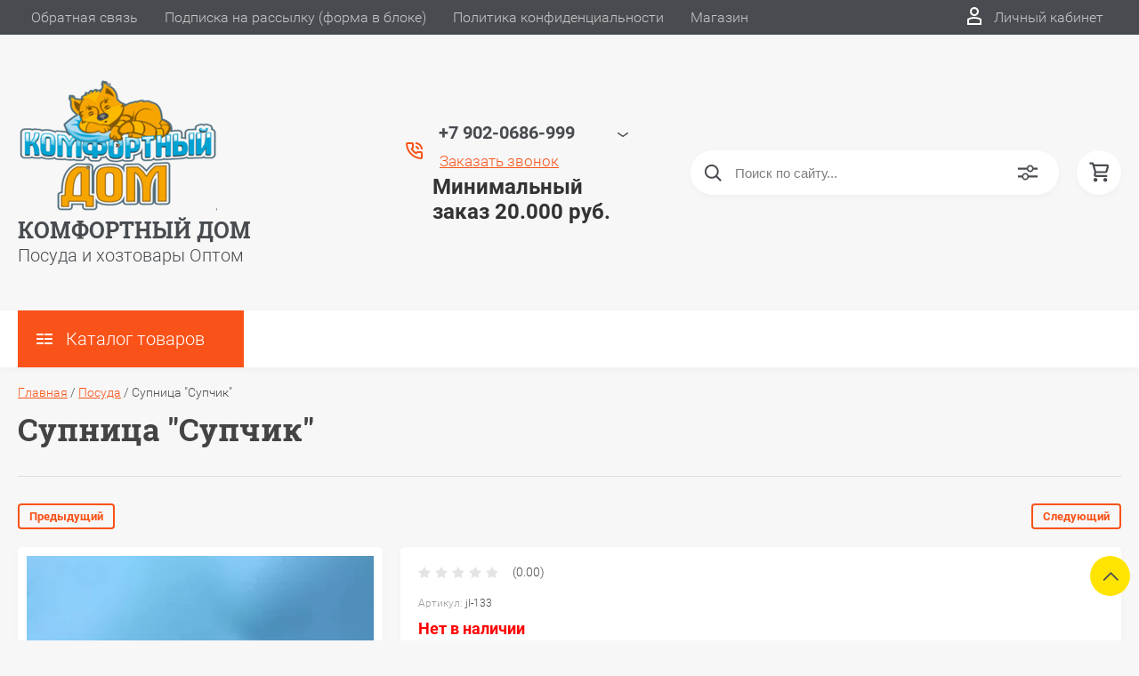

--- FILE ---
content_type: text/html; charset=utf-8
request_url: https://komfortnyydom.ru/magazin/product/supnica-supchik
body_size: 42334
content:

	<!DOCTYPE html>
<html lang="ru">
<head>
	<meta charset="UTF-8">
	<meta name="robots" content="all"/>
	<meta name="description" content="Супница &quot;Супчик&quot;">
	<meta name="keywords" content="Супница &quot;Супчик&quot;">
	<meta name="SKYPE_TOOLBAR" content="SKYPE_TOOLBAR_PARSER_COMPATIBLE">
	<meta name="viewport" content="width=device-width, initial-scale=1.0, maximum-scale=1.0, user-scalable=no">
	<meta name="format-detection" content="telephone=no">
	<meta http-equiv="x-rim-auto-match" content="none">
	<title>Супница &quot;Супчик&quot;</title>
	
	<script src="/g/libs/jquery/1.10.2/jquery.min.js"></script>
	<script src="/g/templates/shop2/2.83.2/js/jquery.columnizer.min.js"></script>
	<script src="/g/templates/shop2/2.83.2/js/resizeController.js"></script>
	<script src="/g/templates/shop2/2.83.2/js/modernizr.custom.js"></script>
	<script src="/g/libs/jquery-bgdsize/jquery.bgdsize.js" charset="utf-8"></script>
			<link rel="stylesheet" href="/g/css/styles_articles_tpl.css">
<meta name="yandex-verification" content="c2b37e65088a9450" />
<meta name="yandex-verification" content="c2b37e65088a9450" />
<link rel='stylesheet' type='text/css' href='/shared/highslide-4.1.13/highslide.min.css'/>
<script type='text/javascript' src='/shared/highslide-4.1.13/highslide-full.packed.js'></script>
<script type='text/javascript'>
hs.graphicsDir = '/shared/highslide-4.1.13/graphics/';
hs.outlineType = null;
hs.showCredits = false;
hs.lang={cssDirection:'ltr',loadingText:'Загрузка...',loadingTitle:'Кликните чтобы отменить',focusTitle:'Нажмите чтобы перенести вперёд',fullExpandTitle:'Увеличить',fullExpandText:'Полноэкранный',previousText:'Предыдущий',previousTitle:'Назад (стрелка влево)',nextText:'Далее',nextTitle:'Далее (стрелка вправо)',moveTitle:'Передвинуть',moveText:'Передвинуть',closeText:'Закрыть',closeTitle:'Закрыть (Esc)',resizeTitle:'Восстановить размер',playText:'Слайд-шоу',playTitle:'Слайд-шоу (пробел)',pauseText:'Пауза',pauseTitle:'Приостановить слайд-шоу (пробел)',number:'Изображение %1/%2',restoreTitle:'Нажмите чтобы посмотреть картинку, используйте мышь для перетаскивания. Используйте клавиши вперёд и назад'};</script>

            <!-- 46b9544ffa2e5e73c3c971fe2ede35a5 -->
            <script src='/shared/s3/js/lang/ru.js'></script>
            <script src='/shared/s3/js/common.min.js'></script>
        <link rel='stylesheet' type='text/css' href='/shared/s3/css/calendar.css' /><link rel="icon" href="/favicon.ico" type="image/x-icon">
<link rel="apple-touch-icon" href="/touch-icon-iphone.png">
<link rel="apple-touch-icon" sizes="76x76" href="/touch-icon-ipad.png">
<link rel="apple-touch-icon" sizes="120x120" href="/touch-icon-iphone-retina.png">
<link rel="apple-touch-icon" sizes="152x152" href="/touch-icon-ipad-retina.png">
<meta name="msapplication-TileImage" content="/touch-w8-mediumtile.png"/>
<meta name="msapplication-square70x70logo" content="/touch-w8-smalltile.png" />
<meta name="msapplication-square150x150logo" content="/touch-w8-mediumtile.png" />
<meta name="msapplication-wide310x150logo" content="/touch-w8-widetile.png" />
<meta name="msapplication-square310x310logo" content="/touch-w8-largetile.png" />

<!--s3_require-->
<link rel="stylesheet" href="/g/basestyle/1.0.1/user/user.css" type="text/css"/>
<link rel="stylesheet" href="/g/basestyle/1.0.1/user/user.blue.css" type="text/css"/>
<script type="text/javascript" src="/g/basestyle/1.0.1/user/user.js" async></script>
<!--/s3_require-->

<!--s3_goal-->
<script src="/g/s3/goal/1.0.0/s3.goal.js"></script>
<script>new s3.Goal({map:[], goals: [], ecommerce:[{"ecommerce":{"detail":{"products":[{"id":"179443305","name":"Супница \"Супчик\"","price":165,"brand":"Китай","category":"Посуда/Тарелки, миски, пиалы"}]}}}]});</script>
<!--/s3_goal-->
				
		
		
		
			<link rel="stylesheet" type="text/css" href="/g/shop2v2/default/css/theme.less.css">		
			<script type="text/javascript" src="/g/printme.js"></script>
		<script type="text/javascript" src="/g/shop2v2/default/js/tpl.js"></script>
		<script type="text/javascript" src="/g/shop2v2/default/js/baron.min.js"></script>
		
			<script type="text/javascript" src="/g/shop2v2/default/js/shop2.2.js"></script>
		
	<script type="text/javascript">shop2.init({"productRefs": [],"apiHash": {"getPromoProducts":"27d9a45c9397d10831bda9f09444ecdc","getSearchMatches":"22b56f2b2aa9e59e2ad8477277d6325d","getFolderCustomFields":"00cc4bdc1fe4166df4cc4ec4e7733ae2","getProductListItem":"d3165f6f322c7e4b863a488f4dda5349","cartAddItem":"715a930f975242ffeb1c08e31412251c","cartRemoveItem":"621d3c5b4a548964d8912c9f4e5676bc","cartUpdate":"73c25f38503e7ce3cce91444e5c60978","cartRemoveCoupon":"bf9b8714aca850ce83b92db7edae2050","cartAddCoupon":"649d9ee094900ef805bb90c23ac4c135","deliveryCalc":"8e01ba066b73e8983bbdfa540f7f5752","printOrder":"138c8680d63c3ae018fbd6f78ada8463","cancelOrder":"0913c2f5a5945ee74333b5dcb5985117","cancelOrderNotify":"f6911cc4aa8284c044493fc10b0693f5","repeatOrder":"55bd40a7f20b929c3a91e78de3a16dce","paymentMethods":"393940d38f71c747eda4f06cebabd6e0","compare":"13ed839afb3cd11c6fb8f63a99533956"},"hash": null,"verId": 1078064,"mode": "product","step": "","uri": "/magazin","IMAGES_DIR": "/d/","my": {"show_sections":true,"lazy_load_subpages":false,"special_alias":"spec","new_alias":"new","price_fa_rouble":true,"search_price_max":"1000000","hide_product_simple_options":true,"hide_product_price_options":true,"hide_filter_options":true,"small_images_width":148,"buy_mod":true,"hide_cart_table_options":true,"show_amount_sort":true,"show_rating_sort":true,"params":"\u0425\u0430\u0440\u0430\u043a\u0442\u0435\u0440\u0438\u0441\u0442\u0438\u043a\u0438","main_block_alis_new":true,"folder_items_gr":true,"gr_img_lazyload":true},"shop2_cart_order_payments": 1,"cf_margin_price_enabled": 0,"maps_yandex_key":"","maps_google_key":""});</script>
<style type="text/css">.product-item-thumb {width: 200px;}.product-item-thumb .product-image, .product-item-simple .product-image {height: 180px;width: 200px;}.product-item-thumb .product-amount .amount-title {width: 104px;}.product-item-thumb .product-price {width: 150px;}.shop2-product .product-side-l {width: 450px;}.shop2-product .product-image {height: 390px;width: 450px;}.shop2-product .product-thumbnails li {width: 140px;height: 140px;}</style>
	<link rel="stylesheet" href="/t/v1395/images/theme0/uikit/uikit.scss.css">
	<link rel="stylesheet" href="/t/v1395/images/theme0/theme.scss.css">
			<link rel="stylesheet" href="/t/v1395/images/theme0/uikit/uikit.scss.css">
	    <link rel="stylesheet" href="/t/v1395/images/theme0/theme.scss.css">
		
<style>#body_user_code{position:absolute;top:-50000px;left:-50000px}</style>
	<link rel="stylesheet" href="/t/v1395/images/css/designblock.scss.css">
</head>
<body class="product-page">
	
	<svg style="display: none;" id="site-svg-sprite">
	<symbol id="phone" viewBox="0 0 20 20">
		<path d="M16.984,18.997 L16.849,18.993 C7.832,18.423 0.604,11.183 0.035,2.152 C-0.001,1.585 0.196,1.028 0.575,0.624 C0.952,0.222 1.470,-0.000 2.032,-0.000 L6.999,-0.000 C8.102,-0.000 8.999,0.899 8.999,2.003 L8.999,5.594 C8.999,6.121 8.786,6.638 8.413,7.011 L7.916,7.509 C8.836,8.954 10.058,10.177 11.502,11.100 L11.999,10.602 C12.377,10.224 12.879,10.015 13.413,10.015 L16.999,10.015 C18.103,10.015 19.000,10.914 19.000,12.018 L19.000,16.994 C19.000,18.117 18.114,18.997 16.984,18.997 ZM16.999,12.018 L13.413,12.018 L11.834,13.600 L11.176,13.235 C8.902,11.977 7.038,10.110 5.784,7.835 L5.420,7.176 L6.999,5.594 L6.999,2.003 L2.032,2.003 C2.537,10.052 8.961,16.487 16.975,16.994 L16.984,17.995 L16.984,16.994 C17.002,16.994 17.010,16.990 17.010,16.990 L16.999,12.018 ZM12.999,8.012 C12.999,6.908 12.103,6.009 11.000,6.009 L11.000,4.006 C13.205,4.006 14.999,5.803 14.999,8.012 L12.999,8.012 ZM11.000,2.003 L11.000,-0.000 C15.411,-0.000 19.000,3.594 19.000,8.012 L16.999,8.012 C16.999,4.698 14.308,2.003 11.000,2.003 Z"/>
	</symbol>
	<symbol id="lk" viewBox="0 0 16 20">
		<path d="M-0.000,20.000 L-0.000,13.240 C0.264,13.076 0.539,12.925 0.816,12.778 C2.918,11.656 5.370,11.000 8.000,11.000 C10.630,11.000 13.082,11.656 15.184,12.778 C15.461,12.925 15.735,13.076 16.000,13.240 L16.000,20.000 L-0.000,20.000 ZM14.000,14.416 C12.166,13.489 10.098,13.000 8.000,13.000 C5.901,13.000 3.832,13.489 2.000,14.416 L2.000,18.000 L14.000,18.000 L14.000,14.416 ZM8.000,10.000 C5.239,10.000 3.000,7.761 3.000,5.000 C3.000,2.238 5.239,-0.000 8.000,-0.000 C10.761,-0.000 13.000,2.238 13.000,5.000 C13.000,7.761 10.761,10.000 8.000,10.000 ZM8.000,2.000 C6.346,2.000 5.000,3.345 5.000,5.000 C5.000,6.654 6.346,8.000 8.000,8.000 C9.654,8.000 11.000,6.654 11.000,5.000 C11.000,3.345 9.654,2.000 8.000,2.000 Z"/>
	</symbol>
	<symbol id="search" viewBox="0 0 20 20">
		<path d="M19.875,18.586 L15.027,13.738 C16.072,12.396 16.700,10.716 16.700,8.889 C16.700,4.521 13.146,0.967 8.778,0.967 C4.410,0.967 0.856,4.521 0.856,8.889 C0.856,13.257 4.410,16.811 8.778,16.811 C10.605,16.811 12.286,16.182 13.628,15.139 L18.475,19.986 L19.875,18.586 ZM8.778,14.831 C5.501,14.831 2.837,12.165 2.837,8.889 C2.837,5.612 5.501,2.947 8.778,2.947 C12.054,2.947 14.719,5.612 14.719,8.889 C14.719,12.165 12.054,14.831 8.778,14.831 Z"/>
	</symbol>
	<symbol id="extend-search" viewBox="0 0 23 17">
		<path d="M22.452,14.119 L12.488,14.119 C12.012,15.779 10.533,16.999 8.761,16.999 C6.989,16.999 5.510,15.779 5.034,14.119 L0.547,14.119 C0.245,14.119 -0.001,13.868 -0.001,13.558 L-0.001,12.433 C-0.001,12.123 0.245,11.872 0.547,11.872 L5.034,11.872 C5.510,10.211 6.989,8.991 8.761,8.991 C10.533,8.991 12.012,10.211 12.488,11.872 L22.452,11.872 C22.754,11.872 22.999,12.123 22.999,12.433 L22.999,13.558 C22.999,13.868 22.754,14.119 22.452,14.119 ZM8.761,10.642 C7.495,10.642 6.468,11.696 6.468,12.995 C6.468,14.295 7.495,15.348 8.761,15.348 C10.028,15.348 11.055,14.295 11.055,12.995 C11.055,11.696 10.028,10.642 8.761,10.642 ZM22.452,5.128 L17.964,5.128 C17.488,6.788 16.009,8.008 14.238,8.008 C12.465,8.008 10.987,6.788 10.511,5.128 L0.547,5.128 C0.245,5.128 -0.001,4.876 -0.001,4.566 L-0.001,3.441 C-0.001,3.131 0.245,2.880 0.547,2.880 L10.511,2.880 C10.986,1.220 12.465,-0.000 14.238,-0.000 C16.009,-0.000 17.488,1.220 17.964,2.880 L22.452,2.880 C22.754,2.880 22.999,3.131 22.999,3.441 L22.999,4.566 C22.999,4.876 22.754,5.128 22.452,5.128 ZM14.238,1.721 C13.008,1.721 12.013,2.743 12.013,4.004 C12.013,5.265 13.008,6.287 14.238,6.287 C15.466,6.287 16.462,5.265 16.462,4.004 C16.462,2.743 15.466,1.721 14.238,1.721 Z"/>
	</symbol>
	<symbol id="cart" viewBox="0 0 21 21">
		<path d="M20.636,4.599 L19.192,9.584 C18.946,10.434 18.146,11.029 17.249,11.029 L7.685,11.029 L7.179,13.023 L11.948,13.023 L12.959,13.023 L19.022,13.023 L19.022,15.018 L12.959,15.018 L11.948,15.018 L7.179,15.018 C6.553,15.018 5.972,14.738 5.587,14.251 C5.201,13.763 5.067,13.140 5.219,12.540 L5.849,10.055 L3.425,1.990 L0.833,1.990 L0.833,-0.004 L3.425,-0.004 C4.314,-0.004 5.111,0.583 5.362,1.425 L5.552,2.056 L18.693,2.056 C19.333,2.056 19.921,2.345 20.306,2.849 C20.691,3.354 20.812,3.991 20.636,4.599 ZM6.151,4.050 L7.650,9.035 L17.249,9.035 L18.693,4.050 L6.151,4.050 ZM6.896,16.014 C8.012,16.014 8.917,16.907 8.917,18.008 C8.917,19.110 8.012,20.003 6.896,20.003 C5.780,20.003 4.875,19.110 4.875,18.008 C4.875,16.907 5.780,16.014 6.896,16.014 ZM17.000,16.014 C18.117,16.014 19.022,16.907 19.022,18.008 C19.022,19.110 18.117,20.003 17.000,20.003 C15.884,20.003 14.980,19.110 14.980,18.008 C14.980,16.907 15.884,16.014 17.000,16.014 Z"/>
	</symbol>
	<symbol id="menu" viewBox="0 0 17 12">
		<path d="M9.000,12.000 L9.000,10.000 L17.000,10.000 L17.000,12.000 L9.000,12.000 ZM9.000,5.000 L17.000,5.000 L17.000,7.000 L9.000,7.000 L9.000,5.000 ZM9.000,-0.000 L17.000,-0.000 L17.000,2.000 L9.000,2.000 L9.000,-0.000 ZM-0.000,10.000 L7.000,10.000 L7.000,12.000 L-0.000,12.000 L-0.000,10.000 ZM-0.000,5.000 L7.000,5.000 L7.000,7.000 L-0.000,7.000 L-0.000,5.000 ZM-0.000,-0.000 L7.000,-0.000 L7.000,2.000 L-0.000,2.000 L-0.000,-0.000 Z"/>
		<path d="M9.000,12.000 L9.000,10.000 L17.000,10.000 L17.000,12.000 L9.000,12.000 ZM9.000,5.000 L17.000,5.000 L17.000,7.000 L9.000,7.000 L9.000,5.000 ZM9.000,-0.000 L17.000,-0.000 L17.000,2.000 L9.000,2.000 L9.000,-0.000 ZM-0.000,10.000 L7.000,10.000 L7.000,12.000 L-0.000,12.000 L-0.000,10.000 ZM-0.000,5.000 L7.000,5.000 L7.000,7.000 L-0.000,7.000 L-0.000,5.000 ZM-0.000,-0.000 L7.000,-0.000 L7.000,2.000 L-0.000,2.000 L-0.000,-0.000 Z"/>
		<path d="M9.000,12.000 L9.000,10.000 L17.000,10.000 L17.000,12.000 L9.000,12.000 ZM9.000,5.000 L17.000,5.000 L17.000,7.000 L9.000,7.000 L9.000,5.000 ZM9.000,-0.000 L17.000,-0.000 L17.000,2.000 L9.000,2.000 L9.000,-0.000 ZM-0.000,10.000 L7.000,10.000 L7.000,12.000 L-0.000,12.000 L-0.000,10.000 ZM-0.000,5.000 L7.000,5.000 L7.000,7.000 L-0.000,7.000 L-0.000,5.000 ZM-0.000,-0.000 L7.000,-0.000 L7.000,2.000 L-0.000,2.000 L-0.000,-0.000 Z"/>
	</symbol>
		<symbol id="menu2" viewBox="0 0 20 12">
		<path d="M-0.000,-0.000 L20.000,-0.000 L20.000,2.000 L-0.000,2.000 L-0.000,-0.000 Z"/>
		<path d="M-0.000,5.000 L17.000,5.000 L17.000,7.000 L-0.000,7.000 L-0.000,5.000 Z"/>
		<path d="M-0.000,10.000 L14.000,10.000 L14.000,12.000 L-0.000,12.000 L-0.000,10.000 Z"/>
	</symbol>
	<symbol id="form-mail" viewBox="0 0 110 100">
		<path d="M105.840,42.969 L83.550,4.450 C81.092,0.201 75.628,-1.259 71.370,1.193 L4.450,39.742 C0.192,42.194 -1.272,47.645 1.186,51.893 L26.449,95.549 C28.907,99.797 34.370,101.257 38.628,98.805 L105.549,60.257 C109.807,57.804 111.271,52.353 108.813,48.105 L105.840,42.969 ZM72.963,7.124 L58.401,48.378 C57.450,51.078 54.709,52.654 51.893,52.130 L8.801,44.084 L72.963,7.124 ZM30.981,91.520 L6.804,49.741 L40.511,56.036 L30.981,91.520 ZM36.722,93.055 L46.370,57.130 L50.801,57.958 C53.660,58.492 56.478,57.958 58.823,56.607 C61.168,55.256 63.041,53.088 64.006,50.349 L65.502,46.108 L101.511,55.735 L36.722,93.055 ZM103.050,50.007 L67.482,40.498 L78.872,8.227 L103.050,50.007 Z"/>
	</symbol>
	<symbol id="close" viewBox="0 0 20 20">
		<path d='M12.392,9.458 L19.143,16.263 C19.735,16.859 19.735,17.829 19.143,18.426 C18.857,18.715 18.475,18.874 18.070,18.874 C17.665,18.874 17.284,18.715 16.998,18.426 L10.246,11.621 L3.495,18.425 C3.209,18.714 2.828,18.873 2.423,18.873 C2.017,18.873 1.636,18.714 1.350,18.425 C0.758,17.828 0.758,16.859 1.350,16.263 L8.101,9.458 L1.350,2.653 C0.758,2.057 0.758,1.088 1.350,0.491 C1.923,-0.087 2.922,-0.087 3.495,0.491 L10.246,7.296 L16.998,0.491 C17.570,-0.087 18.570,-0.087 19.143,0.491 C19.735,1.087 19.735,2.057 19.143,2.653 L12.392,9.458 Z'/>
	</symbol>
	<symbol id="arrow-top" viewBox="0 0 25 14">
		<path d="M2.723,13.989 L0.984,12.219 L13.097,0.001 L24.998,12.134 L23.259,13.905 L13.097,3.540 L2.723,13.989 Z"/>
	</symbol>
	<symbol id="stock" viewBox="0 0 120 120">
		<path d="M117.063,41.459 L113.498,51.504 C113.500,51.519 113.503,51.533 113.506,51.548 L119.999,60.000 L113.506,68.450 C113.504,68.465 113.500,68.480 113.498,68.495 L117.063,78.540 L108.263,84.579 C108.260,84.585 108.257,84.591 108.254,84.597 L108.541,95.266 L98.314,98.288 C98.305,98.296 98.297,98.305 98.288,98.313 L95.267,108.540 L84.598,108.254 C84.592,108.257 84.586,108.260 84.580,108.263 L78.541,117.063 L68.495,113.498 C68.480,113.500 68.465,113.504 68.450,113.506 L59.999,120.000 L51.549,113.506 C51.534,113.504 51.519,113.500 51.504,113.498 L41.458,117.063 L35.419,108.263 C35.413,108.260 35.407,108.257 35.401,108.254 L24.732,108.540 L21.710,98.313 C21.702,98.305 21.694,98.296 21.685,98.288 L11.458,95.266 L11.745,84.597 C11.742,84.591 11.739,84.585 11.736,84.579 L2.936,78.540 L6.501,68.495 C6.498,68.480 6.495,68.465 6.493,68.450 L-0.001,60.000 L6.493,51.548 C6.495,51.533 6.499,51.519 6.501,51.504 L2.936,41.459 L11.737,35.418 C11.739,35.413 11.742,35.407 11.745,35.402 L11.458,24.732 L21.687,21.709 C21.694,21.702 21.702,21.694 21.710,21.686 L24.732,11.458 L35.402,11.745 C35.407,11.742 35.413,11.739 35.418,11.736 L41.458,2.936 L51.504,6.501 C51.519,6.498 51.533,6.495 51.548,6.493 L59.999,-0.001 L68.451,6.493 C68.465,6.495 68.480,6.498 68.495,6.501 L78.541,2.936 L84.580,11.736 C84.586,11.739 84.591,11.742 84.597,11.745 L95.267,11.458 L98.289,21.686 C98.297,21.694 98.304,21.702 98.312,21.710 L108.541,24.732 L108.254,35.402 C108.257,35.407 108.260,35.413 108.262,35.418 L117.063,41.459 Z"/>
	</symbol>
	<symbol id="more-arrow" viewBox="0 0 12 5">
		<path d="M-0.003,0.705 C-0.003,0.560 0.043,0.416 0.140,0.291 C0.382,-0.023 0.849,-0.092 1.182,0.136 L5.990,3.432 L10.801,0.136 C11.133,-0.092 11.599,-0.023 11.842,0.291 C12.084,0.604 12.011,1.044 11.677,1.272 L6.429,4.869 C6.167,5.048 5.813,5.048 5.551,4.869 L0.304,1.272 C0.103,1.135 -0.003,0.921 -0.003,0.705 L-0.003,0.705 Z"/>
	</symbol>
	<symbol id="icon-login" viewBox="0 0 13 17">
		<path d="M12.750,16.316 C12.723,16.702 12.396,17.002 11.999,17.002 L0.994,17.002 C0.599,17.002 0.271,16.702 0.242,16.318 L0.000,12.848 C-0.086,11.571 0.929,10.099 2.217,9.633 C4.981,8.666 8.019,8.669 10.769,9.631 C12.069,10.098 13.083,11.571 12.991,12.850 L12.750,16.316 ZM10.255,11.012 C7.846,10.170 5.153,10.167 2.732,11.014 C2.006,11.277 1.464,12.179 1.502,12.749 L1.696,15.531 L11.297,15.531 L11.490,12.749 C11.530,12.177 10.990,11.277 10.255,11.012 ZM6.559,7.900 C4.568,7.900 2.949,6.127 2.949,3.947 C2.949,1.767 4.568,-0.007 6.559,-0.007 C8.549,-0.007 10.169,1.767 10.169,3.947 C10.169,6.127 8.549,7.900 6.559,7.900 ZM6.559,1.463 C5.399,1.463 4.454,2.577 4.454,3.947 C4.454,5.317 5.399,6.431 6.559,6.431 C7.719,6.431 8.664,5.317 8.664,3.947 C8.664,2.577 7.719,1.463 6.559,1.463 Z"/>
	</symbol>
	<symbol id="icon-password" viewBox="0 0 12 17">
		<path d="M10.279,6.235 L10.279,4.440 C10.279,1.986 8.375,-0.010 5.965,-0.010 C3.625,-0.010 1.721,1.986 1.721,4.440 L1.721,6.235 C0.777,6.235 0.009,7.040 0.009,8.029 L0.009,15.207 C0.009,16.196 0.777,17.002 1.721,17.002 L10.279,17.002 C11.223,17.002 11.991,16.196 11.991,15.207 L11.991,8.029 C11.991,7.040 11.223,6.235 10.279,6.235 ZM3.432,4.440 C3.432,2.976 4.568,1.784 6.034,1.784 C7.431,1.784 8.567,2.976 8.567,4.440 L8.567,6.235 L3.432,6.235 L3.432,4.440 ZM1.721,15.207 L1.721,8.029 L10.279,8.029 L10.281,15.207 L1.721,15.207 Z"/>
	</symbol>
	<symbol id="facebook" viewBox="0 0 36 36">
		<path fill-rule="evenodd"  fill="rgb(28, 48, 146)" d="M2.000,-0.000 L34.000,-0.000 C35.104,-0.000 36.000,0.895 36.000,2.000 L36.000,33.000 C36.000,34.104 35.104,35.000 34.000,35.000 L2.000,35.000 C0.895,35.000 -0.000,34.104 -0.000,33.000 L-0.000,2.000 C-0.000,0.895 0.895,-0.000 2.000,-0.000 Z"/> <path fill-rule="evenodd"  fill="rgb(255, 255, 255)" d="M22.998,9.355 C21.993,9.152 21.220,8.999 20.162,8.999 C17.120,8.999 15.908,10.426 15.908,12.976 L15.908,14.837 L14.000,14.837 L14.000,17.846 L15.908,17.846 L15.908,26.999 L19.621,26.999 L19.621,17.846 L22.328,17.846 L22.586,14.837 L19.621,14.837 L19.621,13.384 C19.621,12.568 19.698,12.058 20.885,12.058 C21.323,12.058 22.019,12.135 22.535,12.237 L22.998,9.355 Z"/>
	</symbol>
	<symbol id="checkmark" viewBox="0 0 12 8">
		<path d="M10.712,1.690 L4.757,7.645 C4.739,7.666 4.732,7.692 4.712,7.712 C4.515,7.909 4.257,8.004 3.999,8.001 C3.741,8.004 3.482,7.909 3.285,7.712 C3.266,7.693 3.259,7.667 3.241,7.646 L0.285,4.690 C-0.102,4.303 -0.102,3.674 0.285,3.286 C0.673,2.898 1.302,2.898 1.690,3.286 L3.999,5.595 L9.308,0.286 C9.696,-0.102 10.325,-0.102 10.712,0.286 C11.100,0.674 11.100,1.302 10.712,1.690 Z"/>
	</symbol>
	<symbol id="filter" viewBox="0 0 17 12">
		<path d="M-0.000,1.999 L-0.000,-0.001 L17.000,-0.001 L17.000,1.999 L-0.000,1.999 ZM15.000,6.999 L2.000,6.999 L2.000,4.999 L15.000,4.999 L15.000,6.999 ZM13.000,11.999 L4.000,11.999 L4.000,9.999 L13.000,9.999 L13.000,11.999 Z"/>
	</symbol>
	<symbol id="kamera" viewBox="0 0 24 24">
		<path d="M 11 4 L 9 6 L 7 6 L 7 5 L 4 5 L 4 6 C 2.9 6 2 6.9 2 8 L 2 18 C 2 19.1 2.9 20 4 20 L 20 20 C 21.1 20 22 19.1 22 18 L 22 8 C 22 6.9 21.1 6 20 6 L 19 6 L 17 4 L 11 4 z M 5.5 6.5 C 6.052 6.5 6.5 6.948 6.5 7.5 C 6.5 8.052 6.052 8.5 5.5 8.5 C 4.948 8.5 4.5 8.052 4.5 7.5 C 4.5 6.948 4.948 6.5 5.5 6.5 z M 14 8 C 16.76 8 19 10.24 19 13 C 19 15.76 16.76 18 14 18 C 11.24 18 9 15.76 9 13 C 9 10.24 11.24 8 14 8 z M 14 10 C 12.343146 10 11 11.343146 11 13 C 11 14.656854 12.343146 16 14 16 C 15.656854 16 17 14.656854 17 13 C 17 11.343146 15.656854 10 14 10 z"/>
	</symbol>
	<symbol id="gift" viewBox="0 0 18 20">
		<path d="M16.000,3.999 L13.815,3.999 C13.928,3.680 14.000,3.340 14.000,2.979 C14.000,1.336 12.663,-0.001 10.980,-0.001 C10.216,-0.001 9.525,0.297 8.997,0.771 C8.463,0.297 7.763,-0.001 6.980,-0.001 C5.337,-0.001 4.000,1.336 4.000,3.019 C4.000,3.364 4.070,3.691 4.179,3.999 L2.000,3.999 C0.897,3.999 -0.000,4.896 -0.000,5.999 L-0.000,9.999 C-0.000,10.747 0.417,11.393 1.027,11.736 C1.015,11.822 1.000,11.909 1.000,11.999 L1.000,17.999 C1.000,19.102 1.897,19.999 3.000,19.999 L15.000,19.999 C16.102,19.999 17.000,19.102 17.000,17.999 L17.000,11.999 C17.000,11.909 16.985,11.822 16.973,11.736 C17.582,11.393 18.000,10.747 18.000,9.999 L18.000,5.999 C18.000,4.896 17.102,3.999 16.000,3.999 ZM16.001,9.999 L15.000,9.999 L10.000,9.999 L10.000,5.999 L11.019,5.999 L16.000,5.999 L16.001,9.999 ZM11.019,1.999 C11.560,1.999 12.000,2.439 12.000,3.019 C12.000,3.560 11.560,3.999 11.019,3.999 L10.000,3.999 L10.000,2.979 C10.000,2.439 10.439,1.999 11.019,1.999 ZM6.000,2.979 C6.000,2.439 6.439,1.999 7.019,1.999 C7.560,1.999 8.000,2.439 8.000,2.979 L8.000,3.999 L6.980,3.999 C6.439,3.999 6.000,3.560 6.000,2.979 ZM2.000,5.999 L6.980,5.999 L8.000,5.999 L8.000,9.999 L3.000,9.999 L2.000,9.999 L2.000,5.999 ZM3.000,11.999 L8.000,11.999 L8.000,17.999 L3.000,17.999 L3.000,11.999 ZM10.000,17.999 L10.000,11.999 L15.000,11.999 L15.001,17.999 L10.000,17.999 Z"/>
	</symbol>
	<symbol id="discount" viewBox="0 0 20 20">
		<path d="M19.992,12.170 C19.785,12.427 19.549,12.718 19.489,12.901 C19.422,13.107 19.438,13.478 19.453,13.837 C19.483,14.537 19.520,15.407 18.994,16.125 C18.464,16.846 17.613,17.080 16.928,17.267 C16.583,17.363 16.226,17.460 16.055,17.583 C15.890,17.702 15.680,18.019 15.494,18.299 C15.101,18.890 14.612,19.627 13.745,19.905 C13.525,19.977 13.290,20.012 13.046,20.012 C12.463,20.012 11.916,19.810 11.433,19.631 C11.087,19.504 10.729,19.372 10.500,19.372 C10.270,19.372 9.913,19.504 9.567,19.631 C8.881,19.884 7.996,20.145 7.254,19.905 C6.387,19.626 5.898,18.890 5.505,18.299 C5.319,18.019 5.109,17.702 4.944,17.583 C4.774,17.460 4.417,17.363 4.071,17.267 C3.387,17.080 2.536,16.846 2.006,16.125 C1.480,15.407 1.516,14.536 1.547,13.837 C1.562,13.478 1.578,13.106 1.510,12.900 C1.450,12.717 1.215,12.427 1.008,12.170 C0.559,11.615 -0.000,10.922 -0.000,10.006 C-0.000,9.090 0.559,8.398 1.008,7.841 C1.215,7.585 1.450,7.293 1.510,7.110 C1.578,6.904 1.562,6.533 1.547,6.174 C1.516,5.474 1.480,4.604 2.006,3.887 C2.536,3.165 3.387,2.931 4.071,2.744 C4.417,2.649 4.774,2.551 4.945,2.428 C5.110,2.309 5.320,1.992 5.506,1.713 C5.898,1.121 6.388,0.384 7.255,0.106 C7.998,-0.136 8.881,0.126 9.567,0.380 C9.913,0.507 10.270,0.640 10.500,0.640 C10.729,0.640 11.087,0.507 11.433,0.380 C12.117,0.126 13.002,-0.136 13.745,0.106 C14.613,0.385 15.101,1.121 15.494,1.713 C15.680,1.992 15.890,2.309 16.055,2.428 C16.226,2.551 16.583,2.649 16.929,2.744 C17.613,2.931 18.464,3.165 18.994,3.887 C19.520,4.604 19.483,5.475 19.453,6.174 C19.438,6.533 19.422,6.905 19.489,7.111 C19.549,7.294 19.784,7.585 19.991,7.841 C20.441,8.397 21.000,9.089 21.000,10.006 C21.000,10.921 20.441,11.614 19.992,12.170 ZM18.352,9.142 C18.033,8.746 17.671,8.298 17.492,7.755 C17.308,7.191 17.333,6.604 17.355,6.086 C17.368,5.770 17.392,5.240 17.297,5.111 C17.198,4.977 16.699,4.841 16.369,4.750 C15.867,4.612 15.299,4.456 14.820,4.111 C14.346,3.770 14.024,3.285 13.740,2.857 C13.550,2.571 13.263,2.139 13.097,2.086 C12.842,2.098 12.498,2.208 12.165,2.331 C11.670,2.513 11.107,2.721 10.500,2.721 C9.892,2.721 9.330,2.513 8.834,2.331 C8.501,2.208 8.158,2.081 7.954,2.081 C7.736,2.139 7.450,2.571 7.260,2.857 C6.976,3.285 6.654,3.770 6.180,4.111 C5.701,4.456 5.133,4.612 4.631,4.750 C4.301,4.841 3.802,4.977 3.703,5.111 C3.609,5.241 3.631,5.770 3.645,6.086 C3.667,6.603 3.692,7.191 3.508,7.753 C3.329,8.298 2.967,8.746 2.647,9.142 C2.416,9.428 2.100,9.820 2.100,10.006 C2.100,10.192 2.417,10.583 2.648,10.870 C2.967,11.265 3.329,11.713 3.508,12.257 C3.692,12.820 3.667,13.407 3.645,13.925 C3.631,14.242 3.608,14.771 3.703,14.900 C3.802,15.034 4.301,15.171 4.631,15.261 C5.132,15.399 5.701,15.555 6.180,15.900 C6.654,16.242 6.976,16.726 7.259,17.154 C7.449,17.440 7.736,17.872 7.903,17.926 C8.172,17.945 8.502,17.804 8.834,17.681 C9.330,17.498 9.892,17.291 10.500,17.291 C11.108,17.291 11.670,17.498 12.165,17.681 C12.498,17.804 12.842,17.931 13.046,17.931 C13.080,17.931 13.094,17.927 13.096,17.926 C13.263,17.872 13.550,17.440 13.740,17.154 C14.024,16.726 14.346,16.242 14.819,15.900 C15.298,15.555 15.867,15.399 16.369,15.261 C16.699,15.171 17.198,15.034 17.296,14.900 C17.391,14.770 17.368,14.242 17.355,13.925 C17.333,13.408 17.308,12.821 17.492,12.259 C17.671,11.713 18.033,11.265 18.352,10.870 C18.583,10.583 18.900,10.192 18.900,10.006 C18.900,9.820 18.583,9.428 18.352,9.142 ZM14.175,13.128 C13.305,13.128 12.600,12.429 12.600,11.567 C12.600,10.705 13.305,10.006 14.175,10.006 C15.045,10.006 15.750,10.705 15.750,11.567 C15.750,12.429 15.045,13.128 14.175,13.128 ZM7.526,12.551 L11.726,6.306 L13.473,7.461 L9.273,13.705 L7.526,12.551 ZM6.825,10.006 C5.955,10.006 5.250,9.307 5.250,8.445 C5.250,7.583 5.955,6.884 6.825,6.884 C7.695,6.884 8.400,7.583 8.400,8.445 C8.400,9.307 7.695,10.006 6.825,10.006 Z"/>
	</symbol>
	<symbol id="compare" viewBox="0 0 17 20">
		<path d="M16.972,18.823 L16.969,20.000 L15.000,20.000 L15.023,14.066 L15.023,13.057 L15.023,0.009 L16.987,0.009 L16.987,13.057 L16.987,14.066 L16.987,18.823 L16.972,18.823 ZM11.969,20.000 L10.000,20.000 L10.023,14.066 L10.023,13.057 L10.023,8.009 L11.987,8.009 L11.987,13.057 L11.987,14.066 L11.987,18.823 L11.972,18.823 L11.969,20.000 ZM6.969,20.000 L5.000,20.000 L5.023,12.066 L5.023,11.058 L5.023,6.009 L6.986,6.009 L6.986,11.058 L6.986,12.066 L6.986,18.823 L6.972,18.823 L6.969,20.000 ZM1.969,20.000 L-0.000,20.000 L0.023,10.066 L0.023,9.057 L0.023,4.009 L1.986,4.009 L1.986,9.057 L1.986,10.066 L1.986,18.823 L1.971,18.823 L1.969,20.000 Z"/>
	</symbol>
	<symbol id="clock" viewBox="0 0 21 21">
		<path d="M10.499,21.000 C4.709,21.000 -0.001,16.289 -0.001,10.499 C-0.001,4.710 4.709,-0.001 10.499,-0.001 C16.289,-0.001 20.999,4.710 20.999,10.499 C20.999,16.289 16.289,21.000 10.499,21.000 ZM10.499,2.100 C5.868,2.100 2.100,5.868 2.100,10.499 C2.100,15.131 5.868,18.900 10.499,18.900 C15.131,18.900 18.899,15.131 18.899,10.499 C18.899,5.868 15.131,2.100 10.499,2.100 ZM8.556,15.000 L6.989,13.444 L9.771,10.444 L9.771,4.999 L11.986,4.999 L11.986,10.444 C11.986,11.027 11.753,11.587 11.337,12.000 L8.556,15.000 Z"/>
	</symbol>
	<symbol id="cart-disabled" viewBox="0 0 21 21">
		<path d="M15.762,6.766 C15.613,6.916 15.415,6.998 15.204,6.999 L20.999,6.999 L19.121,12.584 C18.874,13.434 18.073,14.029 17.174,14.029 L7.590,14.029 L7.084,16.023 L11.862,16.023 L12.875,16.023 L18.951,16.023 L18.951,18.018 L12.875,18.018 L11.862,18.018 L7.084,18.018 C6.456,18.018 5.874,17.738 5.488,17.251 C5.101,16.763 4.967,16.139 5.119,15.540 L5.749,13.055 L3.321,4.990 L0.724,4.990 L0.724,2.996 L3.321,2.996 C4.212,2.996 5.011,3.584 5.263,4.425 L5.999,6.999 L9.790,6.999 C9.579,6.999 9.380,6.916 9.231,6.766 C8.921,6.454 8.921,5.947 9.231,5.636 L11.372,3.484 L9.231,1.333 C8.921,1.021 8.921,0.515 9.231,0.203 C9.532,-0.099 10.056,-0.099 10.356,0.203 L12.496,2.354 L14.637,0.203 C14.937,-0.099 15.462,-0.099 15.762,0.203 C16.072,0.514 16.072,1.021 15.762,1.333 L13.621,3.484 L15.762,5.636 C16.072,5.948 16.072,6.455 15.762,6.766 ZM6.054,7.050 L7.555,12.035 L17.174,12.035 L18.621,7.050 L6.054,7.050 ZM10.356,6.766 C10.207,6.916 10.008,6.999 9.797,6.999 L15.195,6.999 C14.984,6.998 14.786,6.916 14.637,6.766 L12.496,4.615 L10.356,6.766 ZM6.800,19.014 C7.918,19.014 8.825,19.907 8.825,21.008 C8.825,22.110 7.918,23.003 6.800,23.003 C5.681,23.003 4.774,22.110 4.774,21.008 C4.774,19.907 5.681,19.014 6.800,19.014 ZM16.925,19.014 C18.044,19.014 18.951,19.907 18.951,21.008 C18.951,22.110 18.044,23.003 16.925,23.003 C15.807,23.003 14.900,22.110 14.900,21.008 C14.900,19.907 15.807,19.014 16.925,19.014 Z"/> 
	</symbol>
	<symbol id="thumbs" viewBox="0 0 17 17">
		<path d="M10.000,17.000 L10.000,10.000 L17.000,10.000 L17.000,17.000 L10.000,17.000 ZM10.000,-0.000 L17.000,-0.000 L17.000,7.000 L10.000,7.000 L10.000,-0.000 ZM-0.000,10.000 L7.000,10.000 L7.000,17.000 L-0.000,17.000 L-0.000,10.000 ZM-0.000,-0.000 L7.000,-0.000 L7.000,7.000 L-0.000,7.000 L-0.000,-0.000 Z"/>
	</symbol>
	<symbol id="simple" viewBox="0 0 17 17">
		<path d="M-0.000,17.000 L-0.000,14.000 L17.000,14.000 L17.000,17.000 L-0.000,17.000 ZM-0.000,7.000 L17.000,7.000 L17.000,10.000 L-0.000,10.000 L-0.000,7.000 ZM-0.000,-0.000 L17.000,-0.000 L17.000,3.000 L-0.000,3.000 L-0.000,-0.000 Z"/>
	</symbol>
	<symbol id="pricelist" viewBox="0 0 17 17">
		<path d="M-0.000,17.000 L-0.000,15.000 L17.000,15.000 L17.000,17.000 L-0.000,17.000 ZM-0.000,10.000 L17.000,10.000 L17.000,12.000 L-0.000,12.000 L-0.000,10.000 ZM-0.000,5.000 L17.000,5.000 L17.000,7.000 L-0.000,7.000 L-0.000,5.000 ZM-0.000,-0.000 L17.000,-0.000 L17.000,2.000 L-0.000,2.000 L-0.000,-0.000 Z"/>
	</symbol>
	<symbol id="reset" viewBox="0 0 25 25">
		<path d="M848.125,1173.5a9.618,9.618,0,0,0-17.672-5.27l1.289,1.29a7.85,7.85,0,0,1,14.633,3.98H843.75l3.5,3.5,3.5-3.5h-2.625Zm-9.625,7.87a7.87,7.87,0,0,1-7.875-7.87h2.625l-3.5-3.5-3.5,3.5h2.625a9.623,9.623,0,0,0,17.672,5.27l-1.289-1.29A7.838,7.838,0,0,1,838.5,1181.37Z" transform="translate(-826.25 -1163.88)"/>
	</symbol>
	<symbol id="delete" viewBox="0 0 16 21">
		<path d="M-0.000,4.000 L-0.000,2.000 L5.000,2.000 L5.000,1.980 C5.000,0.886 5.886,-0.000 6.980,-0.000 L9.020,-0.000 C10.113,-0.000 11.000,0.886 11.000,1.980 L11.000,2.000 L16.000,2.000 L16.000,4.000 L-0.000,4.000 ZM15.000,19.000 C15.000,20.104 14.104,21.000 13.000,21.000 L3.000,21.000 C1.895,21.000 1.000,20.104 1.000,19.000 L1.000,6.000 L15.000,6.000 L15.000,19.000 ZM13.000,8.000 L11.000,8.000 L11.000,17.000 L9.000,17.000 L9.000,8.000 L7.000,8.000 L7.000,17.000 L5.000,17.000 L5.000,8.000 L3.000,8.000 L3.000,19.000 L13.000,19.000 L13.000,8.000 Z"/>
	</symbol>
	<symbol id="reload" viewBox="0 0 16 16">
		<path d="M15.000,7.500 C15.000,3.364 11.636,-0.000 7.500,-0.000 C7.247,-0.000 6.997,0.013 6.750,0.038 L6.750,1.552 C6.996,1.521 7.245,1.500 7.500,1.500 C10.808,1.500 13.500,4.191 13.500,7.500 C13.500,10.557 11.199,13.083 8.239,13.449 C7.996,13.481 7.750,13.500 7.500,13.500 C4.192,13.500 1.500,10.808 1.500,7.500 C1.500,5.962 2.089,4.565 3.044,3.503 L4.500,5.250 L5.250,0.750 L0.750,0.750 L2.079,2.345 C0.797,3.689 -0.000,5.499 -0.000,7.500 C-0.000,11.635 3.364,15.000 7.500,15.000 C7.753,15.000 8.003,14.987 8.250,14.962 L8.250,14.962 C12.034,14.584 15.000,11.382 15.000,7.500 Z"/>
	</symbol>
	<symbol id="coupon-arrow" viewBox="0 0 18 11">
		<path d="M13.888,9.999 L13.088,9.215 L16.826,5.552 L0.006,5.552 L0.006,4.443 L16.826,4.443 L13.088,0.781 L13.888,-0.003 L18.993,4.998 L13.888,9.999 Z"/>
	</symbol>
	<symbol id="reset-sort" viewBox="0 0 18 11">
		<path d="M7.301,11.999 C5.836,11.999 4.446,11.416 3.385,10.356 C3.159,10.133 2.951,9.888 2.763,9.629 C2.584,9.381 2.630,9.029 2.865,8.840 C3.101,8.652 3.435,8.700 3.613,8.948 C3.766,9.158 3.934,9.357 4.119,9.538 C4.982,10.400 6.112,10.874 7.301,10.874 C9.853,10.874 11.930,8.687 11.930,5.999 C11.930,3.313 9.853,1.127 7.301,1.127 C4.915,1.127 2.969,3.043 2.721,5.486 L3.432,4.815 C3.651,4.607 3.988,4.627 4.186,4.858 C4.384,5.089 4.365,5.445 4.146,5.652 L2.523,7.185 C2.420,7.281 2.293,7.329 2.166,7.329 C2.037,7.329 1.910,7.281 1.809,7.185 L0.186,5.652 C-0.035,5.445 -0.052,5.089 0.145,4.858 C0.342,4.627 0.679,4.607 0.900,4.815 L1.649,5.523 C1.884,2.441 4.314,0.001 7.301,0.001 C10.443,0.001 12.999,2.691 12.999,5.999 C12.999,9.307 10.443,11.999 7.301,11.999 Z"/>
	</symbol>
</svg>
	<div class="site-wrapper uk-flex uk-flex-column">

		<header class="site-header">
			<div class="site-header-top">
				<div class="uk-container uk-container-center">
					<div class="uk-flex uk-flex-between uk-flex-middle">
						
							<span class="catalog-but">Каталог</span>
							<span class="mobile-menu-trigger uk-hidden-large" data-uk-offcanvas="{mode:'slide', target:'#navs-offcanvas'}">
								<span class="svg-icon svg-icon--menu"><svg><use xlink:href="#menu2"></use></svg></span>
							</span>
						
						<ul class="site-nav uk-flex uk-flex-wrap uk-hidden-small uk-hidden-medium"><li><a href="/obratnaya-svyaz" >Обратная связь</a></li><li><a href="/gr-form" >Подписка на рассылку (форма в блоке)</a></li><li><a href="/politika-1.0" >Политика конфиденциальности</a></li><li class="opened active"><a href="/" >Магазин</a></li></ul>						<div class="flex_expander"></div>
						<div class="icons uk-flex">
							<span class="svg-icon svg-icon--lk lk-link uk-hidden-small" data-uk-offcanvas="{mode:'slide', target:'#personal-cabinet-offcanvas'}">
								<svg><use xlink:href="#lk"></use></svg>
								Личный кабинет
							</span>
							<div class="icon-item uk-hidden-medium uk-hidden-large">
								<span href="#personal-cabinet-offcanvas" data-uk-offcanvas="{mode:'slide', target:'#personal-cabinet-offcanvas'}" class="svg-icon svg-icon--lk">
									<svg><use xlink:href="#lk"></use></svg>
								</span>
							</div>
							<div class="icon-item uk-hidden-medium uk-hidden-large">
								<span class="svg-icon svg-icon--extend-search" class="extend-search-caller uk-flex-none" data-uk-offcanvas="{ mode : 'slide', target:'#extend-search-offcanvas' }">
									<svg><use xlink:href="#search"></use></svg>
								</span>

							</div>
							<div class="icon-item uk-hidden-medium uk-hidden-large">
								<a href="/magazin/cart" class="shop2-cart-preview uk-flex-none site-cart svg-icon svg-icon--cart ">
		<svg><use xlink:href="#cart"></use></svg>
</a>							</div>
						</div>
					</div>
				</div>
			</div>

			<div class="site-header-middle">
				<div class="uk-container uk-container-center">
					<div class="uk-flex uk-flex-between uk-flex-center@m">

						<div class="site-name ">
															<div class="site-name__logo">
									<img src="/thumb/2/35YXfDGfDPMvhvh2wJO9Lw/225r153/d/logotip_2.png" style="max-width: 225,5px;">
								</div>
																																						<a href="https://komfortnyydom.ru">
										КОМФОРТНЫЙ ДОМ
									</a>
																						<div class="site-activity">Посуда и хозтовары Оптом</div>													</div>

						<div class="uk-flex uk-flex-right@m uk-flex-middle uk-hidden-small">
							<div class="site-contacts">
								<div class="svg-icon svg-icon--phone"><svg><use xlink:href="#phone"></use></svg></div>
								
								<div class="site-phones phon-st">
																														<div>
												<a href="tel:+7 902-0686-999" class="phones-link"><span class="phones-span">+7 902-0686-999</span></a>
											</div>
																																														</div>
																	<div class="callbask-link">
										<span href="#callback-modal" class="callback-modal_button" data-uk-modal="{center:true, target:'#callback-modal'}">Заказать звонок</span>
									</div>
																<div style="font-weight: bold; color: #333; font-size: 18pt; margin-top: 5px;">
									Минимальный заказ 20.000 руб.
								</div>
								
								<div class="windows-block">
									<div class="wimdows-phones">
																																																						<div><a href="tel:+7 902-5266-999">+7 902-5266-999</a></div>
																														</div>
									<div class="block-address">Россия, 125040, г. Уссурийск ул. Беляева 46г</div>
								</div>
								
							</div>
							<div class="site-search uk-flex-1">
								<form action="/search" method="get">
									<div class="svg-icon svg-icon--search"><svg><use xlink:href="#search"></use></svg></div>
									<input type="text" placeholder="Поиск по сайту..." name='search'>
									<span class="svg-icon svg-icon--extend-search" class="extend-search-caller" data-uk-offcanvas="{ mode : 'slide',target:'#extend-search-offcanvas' }"><svg><use xlink:href="#extend-search"></use></svg></span>
									<button type="submit" class="uk-button uk-button-large">Найти</button>
								<re-captcha data-captcha="recaptcha"
     data-name="captcha"
     data-sitekey="6LcNwrMcAAAAAOCVMf8ZlES6oZipbnEgI-K9C8ld"
     data-lang="ru"
     data-rsize="invisible"
     data-type="image"
     data-theme="light"></re-captcha></form>
							</div>
							<a href="/magazin/cart" class="shop2-cart-preview uk-flex-none site-cart svg-icon svg-icon--cart ">
		<svg><use xlink:href="#cart"></use></svg>
</a>						</div>

					</div>
				</div>
			</div>

			<div class="site-header-bot">
				<div class="uk-container uk-container-center">
					<div class="uk-flex uk-flex-middle uk-flex-between" id="justify-catalog">

						<div class="catalog-drop uk-hidden-medium">
							<div class="catalog-drop-button">
								<span class="svg-icon svg-icon--menu"><svg><use xlink:href="#menu"></use></svg></span>Каталог товаров
							</div>
							
							
						</div>
											</div>
				</div>
			</div>
			<div class="categories_menu_wrap fade-in-top">
				<div class="categories_menu_block">
					
					<div class="bl-menu-wrap">
						<div class="top-line">
	                        <div class="title">
	                            Меню
	                        </div>
	                        <div class="close-button">
	                            <svg
	                             
	                             width="20px" height="20px">
	                            <path fill-rule="evenodd"  opacity="0.851" fill="rgb(0, 0, 0)"
	                             d='M12.392,9.458 L19.143,16.263 C19.735,16.859 19.735,17.829 19.143,18.426 C18.857,18.715 18.475,18.874 18.070,18.874 C17.665,18.874 17.284,18.715 16.998,18.426 L10.246,11.621 L3.495,18.425 C3.209,18.714 2.828,18.873 2.423,18.873 C2.017,18.873 1.636,18.714 1.350,18.425 C0.758,17.828 0.758,16.859 1.350,16.263 L8.101,9.458 L1.350,2.653 C0.758,2.057 0.758,1.088 1.350,0.491 C1.923,-0.087 2.922,-0.087 3.495,0.491 L10.246,7.296 L16.998,0.491 C17.570,-0.087 18.570,-0.087 19.143,0.491 C19.735,1.087 19.735,2.057 19.143,2.653 L12.392,9.458 Z'/>
	                            </svg>
	                        </div>
	                    </div>
							                    	<ul class="offcanvas-list"><li><a href="/obratnaya-svyaz" >Обратная связь</a></li><li><a href="/gr-form" >Подписка на рассылку (форма в блоке)</a></li><li><a href="/politika-1.0" >Политика конфиденциальности</a></li><li class="opened active"><a href="/" >Магазин</a></li></ul>	                    	                                        </div>
                    
                    <div class="bl-folders-wrap">
						<div class="top-line">
	                        <div class="title">
	                            Каталог товаров
	                        </div>
	                        <div class="close-button">
	                            <svg
	                             
	                             width="20px" height="20px">
	                            <path fill-rule="evenodd"  opacity="0.851" fill="rgb(0, 0, 0)"
	                             d='M12.392,9.458 L19.143,16.263 C19.735,16.859 19.735,17.829 19.143,18.426 C18.857,18.715 18.475,18.874 18.070,18.874 C17.665,18.874 17.284,18.715 16.998,18.426 L10.246,11.621 L3.495,18.425 C3.209,18.714 2.828,18.873 2.423,18.873 C2.017,18.873 1.636,18.714 1.350,18.425 C0.758,17.828 0.758,16.859 1.350,16.263 L8.101,9.458 L1.350,2.653 C0.758,2.057 0.758,1.088 1.350,0.491 C1.923,-0.087 2.922,-0.087 3.495,0.491 L10.246,7.296 L16.998,0.491 C17.570,-0.087 18.570,-0.087 19.143,0.491 C19.735,1.087 19.735,2.057 19.143,2.653 L12.392,9.458 Z'/>
	                            </svg>
	                        </div>
	                    </div>
	                    		                    <ul class="categories_menu clear-list"><li><a href="/magazin/folder/rasprodazha" >РАСПРОДАЖА</a></li><li class="has-child dontsplit opened"><a href="/magazin/folder/posuda" >Посуда</a><ul class="level-2"><li class="has-child dontsplit"><a href="/magazin/folder/steklyannaya" >Стеклянная</a><ul class="level-3"><li class="has-child dontsplit"><a href="/magazin/folder/tarelki-miski" >Тарелки, миски</a><ul class="level-4"><li><a href="/magazin/folder/ch-e-r-n-a-ya" >ч е р н а я</a></li><li><a href="/magazin/folder/d-y-m-k-a" >д ы м к а</a></li><li><a href="/magazin/folder/c-v-e-t-n-a-ya" >ц в е т н а я</a></li><li><a href="/magazin/folder/s-t-e-k-l-o-k-e-r-a-m-i-k-a" >с т е к л о к е р а м и к а</a></li><li><a href="/magazin/folder/nabor-tarelok-1" >Набор тарелок</a></li></ul></li><li><a href="/magazin/folder/nabory-tarelok" >Наборы тарелок</a></li><li class="has-child dontsplit"><a href="/magazin/folder/bokaly-1" >Бокалы, рюмки, стаканы</a><ul class="level-4"><li><a href="/magazin/folder/bokaly" >Бокалы</a></li><li><a href="/magazin/folder/ryumki-1" >Рюмки</a></li><li><a href="/magazin/folder/stakany" >Стаканы</a></li></ul></li><li><a href="/magazin/folder/kruzhki-chashki" >Кружки, чашки</a></li><li><a href="/magazin/folder/grafiny-kuvshiny" >Графины, кувшины</a></li><li><a href="/magazin/folder/zavarniki-frenchi" >Заварники, френчи</a></li><li><a href="/magazin/folder/nabory-dlya-spetsiy" >Наборы для специй, емкость д/сыпучих, соусники</a></li><li><a href="/magazin/folder/salatniki" >Салатники, вазы</a></li><li><a href="/magazin/folder/konteynery" >Контейнеры</a></li><li><a href="/magazin/folder/zharoprochnoe-steklo" >Жаропрочное стекло</a></li><li><a href="/magazin/folder/fruktovnica" >Фруктовница</a></li><li><a href="/magazin/folder/saharnica" >Сахарница</a></li><li><a href="/magazin/folder/maslenka" >Масленка</a></li><li><a href="/magazin/folder/prochee-1" >Прочее</a></li><li><a href="/magazin/folder/kremanki-varennici" >Креманки, варенници</a></li></ul></li><li class="has-child dontsplit opened"><a href="/magazin/folder/keramicheskaya" >Керамическая</a><ul class="level-3"><li class="opened active"><a href="/magazin/folder/tarelki-miski-pialy" >Тарелки, миски, пиалы</a></li><li><a href="/magazin/folder/nabor-tarelok" >Набор тарелок</a></li><li><a href="/magazin/folder/kruzhki-chashki-nabory" >Кружки, чашки</a></li><li><a href="/magazin/folder/serviz" >Сервиз</a></li><li><a href="/magazin/folder/nozhi" >Ножи</a></li><li><a href="/magazin/folder/sousniki" >Соусники</a></li><li><a href="/magazin/folder/nabory-dlya-spetsiy-1" >Наборы для специй</a></li><li><a href="/magazin/folder/chaynik" >Заварники</a></li><li><a href="/magazin/folder/saharnicy" >Сахарницы</a></li><li><a href="/magazin/folder/kastryuli" >Кастрюли</a></li><li><a href="/magazin/folder/menazhnicy" >Менажницы, фруктовницы</a></li><li><a href="/magazin/folder/kontejnery" >Контейнеры</a></li><li><a href="/magazin/folder/prochee" >Прочее</a></li><li><a href="/magazin/folder/maslenki" >Масленки</a></li></ul></li><li class="has-child dontsplit"><a href="/magazin/folder/metallicheskaya" >Металлическая</a><ul class="level-3"><li><a href="/magazin/folder/kruzhki-1" >Кружки</a></li><li class="has-child dontsplit"><a href="/magazin/folder/nozhi-1" >Ножи</a><ul class="level-4"><li><a href="/magazin/folder/nabory-nozhej" >Наборы ножей</a></li><li><a href="/magazin/folder/tesak" >Тесак</a></li><li><a href="/magazin/folder/skladnoj" >Складной</a></li><li><a href="/magazin/folder/podstavki-d-nozhej" >Подставки д/ножей</a></li></ul></li><li><a href="/magazin/folder/kastryuli-1" >Кастрюли</a></li><li class="has-child dontsplit"><a href="/magazin/folder/tarelki-miski-1" >Миски, тарелки, тазы</a><ul class="level-4"><li><a href="/magazin/folder/miska-durshlag" >Миска-дуршлаг</a></li></ul></li><li><a href="/magazin/folder/skovorody" >Сковороды</a></li><li><a href="/magazin/folder/chayniki" >Чайники</a></li><li><a href="/magazin/folder/protiven-forma-d-vypechki" >Для запекания</a></li><li><a href="/magazin/folder/mantovarki" >Мантоварки/Пароварки</a></li><li><a href="/magazin/folder/kontejnery-1" >Хлебницы/Ёмкости под сыпучие/Контейнеры</a></li><li><a href="/magazin/folder/vilki-lozhki-nozhi" >Вилки, ложки, ножи</a></li><li><a href="/magazin/folder/podnosy" >Подносы, блюдо</a></li><li class="has-child dontsplit"><a href="/magazin/folder/polovniki-shumovki-sito-i-t-d" >Половники, шумовки, сито и т.д.</a><ul class="level-4"><li><a href="/magazin/folder/polovniki" >Половники</a></li><li><a href="/magazin/folder/shumovki" >Шумовки</a></li><li><a href="/magazin/folder/lopatki" >Лопатки</a></li><li><a href="/magazin/folder/sito" >Сито</a></li></ul></li><li><a href="/magazin/folder/ryumki-2" >Рюмки</a></li><li><a href="/magazin/folder/turki" >Турки, кофеварки,кофемолки</a></li><li><a href="/magazin/folder/vedro" >Ведро</a></li><li><a href="/magazin/folder/sito-dlya-chaya-1" >Сито для чая</a></li></ul></li><li class="has-child dontsplit"><a href="/magazin/folder/emalirovannaya" >Эмалированная</a><ul class="level-3"><li><a href="/magazin/folder/chayniki-2" >Чайники</a></li><li><a href="/magazin/folder/kastryuli-2" >Кастрюли</a></li></ul></li><li class="has-child dontsplit"><a href="/magazin/folder/plastikovaya" >Пластиковая</a><ul class="level-3"><li><a href="/magazin/folder/doska-razdelochnaya" >Доска разделочная</a></li><li><a href="/magazin/folder/tarelki" >Тарелки</a></li><li><a href="/magazin/folder/konteynery-2" >Контейнер, наборы под специи, банки под сыпучие</a></li><li><a href="/magazin/folder/tazy-1" >Тазы, салатник, ковш, ведра</a></li><li><a href="/magazin/folder/shumovki-lopatki-polovniki-i-t-d" >Шумовки, лопатки, половники и т.д.</a></li><li><a href="/magazin/folder/prochee-4" >Прочее</a></li><li><a href="/magazin/folder/kruzhki-solomki" >Кружки/Графины/Соломки</a></li><li><a href="/magazin/folder/odnorazovaya" >ОДНОРАЗОВАЯ</a></li></ul></li><li><a href="/magazin/folder/kobalt" >Кобальт</a></li><li class="has-child dontsplit"><a href="/magazin/folder/bambuk-derevyannaya" >Бамбук-деревянная</a><ul class="level-3"><li><a href="/magazin/folder/doska-razdelochnaya-1" >Доска разделочная</a></li><li><a href="/magazin/folder/lozhki-lopatki" >Ложки, лопатки,хаси,молотки, скалки</a></li><li><a href="/magazin/folder/raznosy" >Разносы/лотки/столики</a></li><li><a href="/magazin/folder/tarelki-servirovochnye" >Менажницы/Тарелки сервировочные</a></li></ul></li><li><a href="/magazin/folder/posuda-dlya-detey" >Посуда для детей</a></li><li class="has-child dontsplit"><a href="/magazin/folder/selikon" >Силикон</a><ul class="level-3"><li><a href="/magazin/folder/polovniki-lopatki-shumovki" >Половники, лопатки, шумовки, кисти</a></li><li><a href="/magazin/folder/skalki" >Скалки</a></li><li><a href="/magazin/folder/nabory-kuh-prinadlezhnostej" >Наборы кух. принадлежностей</a></li><li><a href="/magazin/folder/formy-dlya-vypechki" >Формы для выпечки</a></li><li><a href="/magazin/folder/formy-dlya-zamorozki" >Формы для заморозки</a></li><li><a href="/magazin/folder/kovriki-dlya-testa" >Коврики для теста</a></li><li><a href="/magazin/folder/drugoe" >Другое</a></li><li><a href="/magazin/folder/sito-dlya-chaya" >Сито для чая</a></li><li><a href="/folder/miski-tazy" >Миски/тазы/дуршлаки</a></li><li><a href="/magazin/folder/tarelki-miski-kruzhki-vilki-lozhki-nabory-posudy" >Тарелки, миски, кружки, вилки, ложки, наборы посуды</a></li></ul></li><li><a href="/magazin/folder/glina" >Глина</a></li><li><a href="/magazin/folder/chugun" >Чугун</a></li><li><a href="/magazin/folder/pshenichnoe-volokno" >Пшеничное волокно</a></li></ul></li><li class="has-child dontsplit"><a href="/magazin/folder/kukhonnyye-aksessuary" >Кухонные аксессуары</a><ul class="level-2"><li><a href="/magazin/folder/110893609" >Кофемолка</a></li><li><a href="/magazin/folder/podstavki-dlya-nozhey" >Подставки для приборов, ножей</a></li><li><a href="/magazin/folder/kryshki-d-posudy" >Крышки д/посуды</a></li><li class="has-child dontsplit"><a href="/magazin/folder/nabory-d-specij" >Емкости</a><ul class="level-3"><li><a href="/magazin/folder/d-specij" >д/специй</a></li><li><a href="/magazin/folder/d-sypuchih" >д/сыпучих</a></li></ul></li><li class="has-child dontsplit"><a href="/magazin/folder/prisposobleniya-d-kuhni" >Приспособления д/кухни</a><ul class="level-3"><li class="has-child dontsplit"><a href="/magazin/folder/terki" >Терки</a><ul class="level-4"><li><a href="/magazin/folder/mini" >Мини</a></li><li><a href="/magazin/folder/nabory-1" >Наборы</a></li><li class="has-child dontsplit"><a href="/magazin/folder/d-narezki" >д/нарезки</a><ul class="level-5"><li><a href="/magazin/folder/roliki-d-testa" >Ролики д/теста</a></li></ul></li></ul></li><li><a href="/magazin/folder/tochilki-d-nozhej" >Точилки д/ножей</a></li><li><a href="/magazin/folder/ovoshcherezka" >Овощечистка</a></li><li><a href="/magazin/folder/otkryvashka" >Открывашка</a></li><li><a href="/magazin/folder/press-d-chesnoka" >Пресс д/чеснока</a></li><li><a href="/magazin/folder/shtopor" >Штопор</a></li><li><a href="/magazin/folder/d-myasa" >Молоток д/мяса</a></li><li><a href="/magazin/folder/tolkushka" >Толкушка</a></li><li><a href="/magazin/folder/prochee-2" >Прочее</a></li></ul></li><li><a href="/magazin/folder/konditerskie-tovary-1" >Кондитерские товары</a></li><li><a href="/magazin/folder/tovary-dlya-prigotovleniya" >Товары для приготовления</a></li><li><a href="/magazin/folder/fartuki-skaterti" >Кухонные принадлежности</a></li></ul></li><li class="has-child dontsplit"><a href="/magazin/folder/khozyaystvennyye-tovary" >Хозяйственные товары</a><ul class="level-2"><li><a href="/magazin/folder/nika-doski-veshalki-stul" >Доски гладильные, вешалки, сушилки, стулья</a></li><li class="has-child dontsplit"><a href="/magazin/folder/tovary-dlya-uborki" >Товары для уборки</a><ul class="level-3"><li><a href="/magazin/folder/perchatki" >Перчатки</a></li><li><a href="/magazin/folder/gubki" >Губки, тряпки, щетки,сушки, фартуки</a></li><li><a href="/magazin/folder/prishchepki" >Прищепки</a></li><li><a href="/magazin/folder/shvabra-metla" >Швабра, метла</a></li><li><a href="/magazin/folder/vedra-tazy" >Ведра, тазы, мусорные ведра</a></li><li><a href="/magazin/folder/meshok-dlya-musora" >ПАКЕТ ХОЗЯЙСТВЕННЫЙ/Мешок для мусора</a></li></ul></li><li><a href="/magazin/folder/zamki" >Замки</a></li><li><a href="/magazin/folder/skotch" >Скотч</a></li><li><a href="/magazin/folder/kryuchki" >Крючки</a></li><li><a href="/magazin/folder/zonty" >Зонты</a></li><li><a href="/magazin/folder/veshalki" >Вешалки</a></li><li><a href="/magazin/folder/nozhnicy" >Ножницы</a></li><li><a href="/magazin/folder/zazhigalki-gorelki-gaz" >Зажигалки, горелки, газ</a></li><li><a href="/magazin/folder/shvejnye-prinadlezhnosti" >Швейные принадлежности</a></li><li><a href="/magazin/folder/kancelyariya" >Канцелярия</a></li><li class="has-child dontsplit"><a href="/magazin/folder/vannye-prinadlezhnosti" >Ванные принадлежности</a><ul class="level-3"><li><a href="/magazin/folder/shtora-dlya-vannoj" >Штора для ванной/Карниз для шторы</a></li><li><a href="/magazin/folder/sidenya-i-kryshki-dlya-unitaza" >Сиденья и крышки для унитаза</a></li></ul></li><li><a href="/magazin/folder/kontejner" >Контейнер/Корзины/Полки/Этажерки/Сумки хозяйственные</a></li><li><a href="/magazin/folder/sushilki" >Сушилки</a></li><li><a href="/magazin/folder/kanistry" >КАНИСТРЫ</a></li><li><a href="/folder/zazhimy-i-derzhateli" >Зажимы и держатели</a></li></ul></li><li class="has-child dontsplit"><a href="/magazin/folder/dekorativnyye-tovary" >Декоративные товары</a><ul class="level-2"><li><a href="/magazin/folder/doska-razdelochnaya-2" >Доска разделочная</a></li><li><a href="/magazin/folder/podstavka-pod-aromasvechi" >Свечи для торта/Ароматические свечи/подставки</a></li><li><a href="/magazin/folder/fotoramka" >Фоторамка/фотоальбомы</a></li><li><a href="/magazin/folder/statuetki-slon" >Статуэтки, слоны (украшение)</a></li><li><a href="/magazin/folder/klyuchnitsy" >Ключницы</a></li><li><a href="/magazin/folder/92036809" >Кашпо</a></li><li><a href="/magazin/folder/kopilka" >Копилка</a></li><li><a href="/magazin/folder/sad-i-ogorod" >Сад и огород</a></li><li><a href="/magazin/folder/vazy" >Вазы</a></li><li><a href="/magazin/folder/podarochnye-nabory" >Подарочные наборы</a></li><li><a href="/magazin/folder/zhalyuzi" >Жалюзи, шторы, зеркала, декоративные панели-зеркала</a></li><li><a href="/magazin/folder/kovry" >Ковры</a></li><li><a href="/magazin/folder/podstavki-pod-goryachee" >Подставки под горячее/Салфетки сервировочные</a></li><li><a href="/folder/pepelnicy" >Пепельницы</a></li><li><a href="/magazin/folder/pokrov-dlya-stola" >Покров для стола</a></li></ul></li><li class="has-child dontsplit"><a href="/magazin/folder/izmeritelnyye-pribory" >Измерительные приборы</a><ul class="level-2"><li><a href="/magazin/folder/kalkulyatory" >Калькуляторы</a></li><li><a href="/magazin/folder/92029809" >Часы</a></li><li><a href="/magazin/folder/vesy" >Весы</a></li><li><a href="/magazin/folder/termometry" >Термометры</a></li></ul></li><li class="has-child dontsplit"><a href="/magazin/folder/elektricheskiye-tovary" >Электрические товары</a><ul class="level-2"><li><a href="/magazin/folder/110894209" >Кипятильник</a></li><li><a href="/magazin/folder/batarejki" >Батарейки</a></li><li><a href="/magazin/folder/radio-kolonki" >Радио, колонка</a></li><li><a href="/magazin/folder/plita-gaz-elektr" >Плита (газ, электр.)</a></li><li><a href="/magazin/folder/uvlazhniteli" >Увлажнители</a></li><li><a href="/magazin/folder/udliniteli" >Удлинители</a></li></ul></li><li class="has-child dontsplit"><a href="/magazin/folder/92042809" >Осветительные приборы</a><ul class="level-2"><li class="has-child dontsplit"><a href="/magazin/folder/92043209" >Люстры</a><ul class="level-3"><li class="has-child dontsplit"><a href="/magazin/folder/92044809" >рожковые</a><ul class="level-4"><li><a href="/magazin/folder/odnorozhkovyye" >Однорожковые</a></li><li><a href="/magazin/folder/dvukhrozhkovaye" >Двухрожковые</a></li><li><a href="/magazin/folder/trekhrozhkovyye" >Трехрожковые</a></li><li><a href="/magazin/folder/chetyrekhrozhkovyye" >Четырехрожковые</a></li><li><a href="/magazin/folder/pyatirozhkovyye" >Пятирожковые</a></li><li><a href="/magazin/folder/shestirozhkovyye" >Шестирожковые</a></li></ul></li><li><a href="/magazin/folder/92045009" >детские</a></li><li><a href="/magazin/folder/92043409" >Галогенные</a></li><li><a href="/magazin/folder/92044209" >Хрусталь</a></li><li class="has-child dontsplit"><a href="/magazin/folder/92045209" >галогенные</a><ul class="level-4"><li><a href="/magazin/folder/300-350" >300/350</a></li><li><a href="/magazin/folder/4000" >400</a></li><li><a href="/magazin/folder/450" >450</a></li><li><a href="/magazin/folder/500" >500</a></li><li><a href="/magazin/folder/600-800" >600/800</a></li></ul></li><li><a href="/magazin/folder/keramika" >Акрил</a></li><li><a href="/magazin/folder/led" >LED</a></li></ul></li><li><a href="/magazin/folder/92043009" >Бра</a></li><li><a href="/magazin/folder/92045809" >Плафоны</a></li><li><a href="/magazin/folder/92046009" >Софиты</a></li><li><a href="/magazin/folder/92046609" >Настолные лампы</a></li><li><a href="/magazin/folder/92046809" >Торшеры</a></li><li><a href="/magazin/folder/nochniki" >Ночники</a></li><li><a href="/magazin/folder/92046209" >Лампочки</a></li><li><a href="/magazin/folder/fonariki" >Фонари</a></li><li><a href="/magazin/folder/udlinitel" >Удлинитель</a></li><li><a href="/magazin/folder/svetodiodnaya-lenta" >Светодиодная лента</a></li></ul></li><li><a href="/magazin/folder/dlya-domashnikh-zhivotnykh" >Товары для д/животных</a></li><li><a href="/magazin/folder/instrumenty" >Инструменты</a></li><li class="has-child dontsplit"><a href="/magazin/folder/otdykh-i-turizm" >Отдых и туризм</a><ul class="level-2"><li><a href="/magazin/folder/92036409" >Фляжки/Рюмки</a></li><li><a href="/magazin/folder/termos" >Термосы и термокружки</a></li><li><a href="/magazin/folder/92041009" >Кальяны</a></li><li><a href="/magazin/folder/butylka-sport" >Бутылки &quot;SPORT&quot; - Стаканы д/коктейля</a></li><li><a href="/magazin/folder/piknik" >Пикник</a></li><li><a href="/magazin/folder/stulya-shezlongi-stoly-pohodnye-1" >Стулья, шезлонги, столы походные</a></li></ul></li><li><a href="/magazin/folder/zdorovye" >Красота и здоровье</a></li><li><a href="/magazin/folder/credstva-zashchity" >Cредства защиты</a></li><li><a href="/magazin/folder/kovriki" >Коврики</a></li><li><a href="/folder/271649307" >Салфетки, туалетная бумага</a></li></ul>	                    	                    <style>
	                    	
	                    	@media all and (min-width: 1024px) {
	                    		.categories_menu {
									display: flex;
								}
								.categories_menu div{
									width: calc(100% / 3);
								}
	                    	}
							@media all and (max-width: 1023px) and (min-width: 500px) { 
								.categories_menu {
									display: flex;
								}
								.categories_menu div{
									width: calc(100% / 2);
								}
							}							
	                    	
	                    </style>
                    </div>
                    
                </div>
            </div>
		</header>
		
		
				
				    <nav class="shop-folders-wrap hide">
		        <ul class="shop-folders menu-default">
		            		                		            		                		
		                    		
		                    		                        <li data-folder-id="138630102" data-items="0">&nbsp;
		                    		                    		                		            		                		
		                    		                        		                            </li>
		                            		                        		                    		
		                    		                        <li data-folder-id="303493809" data-items="0">&nbsp;
		                    		                    		                		            		                		
		                    		                        		                            <ul>
		                        		                    		
		                    		                        <li data-items="0">&nbsp;
		                    		                    		                		            		                		
		                    		                        		                            <ul>
		                        		                    		
		                    		                        <li data-items="0">&nbsp;
		                    		                    		                		            		                		
		                    		                        		                            <ul>
		                        		                    		
		                    		                        <li data-items="0">&nbsp;
		                    		                    		                		            		                		
		                    		                        		                            </li>
		                            		                        		                    		
		                    		                        <li data-items="0">&nbsp;
		                    		                    		                		            		                		
		                    		                        		                            </li>
		                            		                        		                    		
		                    		                        <li data-items="0">&nbsp;
		                    		                    		                		            		                		
		                    		                        		                            </li>
		                            		                        		                    		
		                    		                        <li data-items="0">&nbsp;
		                    		                    		                		            		                		
		                    		                        		                            </li>
		                            		                        		                    		
		                    		                        <li data-items="0">&nbsp;
		                    		                    		                		            		                		
		                    		                        		                            </li>
		                            		                                </ul>
		                                </li>
		                            		                        		                    		
		                    		                        <li data-items="0">&nbsp;
		                    		                    		                		            		                		
		                    		                        		                            </li>
		                            		                        		                    		
		                    		                        <li data-items="0">&nbsp;
		                    		                    		                		            		                		
		                    		                        		                            <ul>
		                        		                    		
		                    		                        <li data-items="0">&nbsp;
		                    		                    		                		            		                		
		                    		                        		                            </li>
		                            		                        		                    		
		                    		                        <li data-items="0">&nbsp;
		                    		                    		                		            		                		
		                    		                        		                            </li>
		                            		                        		                    		
		                    		                        <li data-items="0">&nbsp;
		                    		                    		                		            		                		
		                    		                        		                            </li>
		                            		                                </ul>
		                                </li>
		                            		                        		                    		
		                    		                        <li data-items="0">&nbsp;
		                    		                    		                		            		                		
		                    		                        		                            </li>
		                            		                        		                    		
		                    		                        <li data-items="0">&nbsp;
		                    		                    		                		            		                		
		                    		                        		                            </li>
		                            		                        		                    		
		                    		                        <li data-items="0">&nbsp;
		                    		                    		                		            		                		
		                    		                        		                            </li>
		                            		                        		                    		
		                    		                        <li data-items="0">&nbsp;
		                    		                    		                		            		                		
		                    		                        		                            </li>
		                            		                        		                    		
		                    		                        <li data-items="0">&nbsp;
		                    		                    		                		            		                		
		                    		                        		                            </li>
		                            		                        		                    		
		                    		                        <li data-items="0">&nbsp;
		                    		                    		                		            		                		
		                    		                        		                            </li>
		                            		                        		                    		
		                    		                        <li data-items="0">&nbsp;
		                    		                    		                		            		                		
		                    		                        		                            </li>
		                            		                        		                    		
		                    		                        <li data-items="0">&nbsp;
		                    		                    		                		            		                		
		                    		                        		                            </li>
		                            		                        		                    		
		                    		                        <li data-items="0">&nbsp;
		                    		                    		                		            		                		
		                    		                        		                            </li>
		                            		                        		                    		
		                    		                        <li data-items="0">&nbsp;
		                    		                    		                		            		                		
		                    		                        		                            </li>
		                            		                        		                    		
		                    		                        <li data-items="0">&nbsp;
		                    		                    		                		            		                		
		                    		                        		                            </li>
		                            		                        		                    		
		                    		                        <li data-items="0">&nbsp;
		                    		                    		                		            		                		
		                    		                        		                            </li>
		                            		                                </ul>
		                                </li>
		                            		                        		                    		
		                    		                        <li data-items="0">&nbsp;
		                    		                    		                		            		                		
		                    		                        		                            <ul>
		                        		                    		
		                    		                        <li data-items="0">&nbsp;
		                    		                    		                		            		                		
		                    		                        		                            </li>
		                            		                        		                    		
		                    		                        <li data-items="0">&nbsp;
		                    		                    		                		            		                		
		                    		                        		                            </li>
		                            		                        		                    		
		                    		                        <li data-items="0">&nbsp;
		                    		                    		                		            		                		
		                    		                        		                            </li>
		                            		                        		                    		
		                    		                        <li data-items="0">&nbsp;
		                    		                    		                		            		                		
		                    		                        		                            </li>
		                            		                        		                    		
		                    		                        <li data-items="0">&nbsp;
		                    		                    		                		            		                		
		                    		                        		                            </li>
		                            		                        		                    		
		                    		                        <li data-items="0">&nbsp;
		                    		                    		                		            		                		
		                    		                        		                            </li>
		                            		                        		                    		
		                    		                        <li data-items="0">&nbsp;
		                    		                    		                		            		                		
		                    		                        		                            </li>
		                            		                        		                    		
		                    		                        <li data-items="0">&nbsp;
		                    		                    		                		            		                		
		                    		                        		                            </li>
		                            		                        		                    		
		                    		                        <li data-items="0">&nbsp;
		                    		                    		                		            		                		
		                    		                        		                            </li>
		                            		                        		                    		
		                    		                        <li data-items="0">&nbsp;
		                    		                    		                		            		                		
		                    		                        		                            </li>
		                            		                        		                    		
		                    		                        <li data-items="0">&nbsp;
		                    		                    		                		            		                		
		                    		                        		                            </li>
		                            		                        		                    		
		                    		                        <li data-items="0">&nbsp;
		                    		                    		                		            		                		
		                    		                        		                            </li>
		                            		                        		                    		
		                    		                        <li data-items="0">&nbsp;
		                    		                    		                		            		                		
		                    		                        		                            </li>
		                            		                        		                    		
		                    		                        <li data-items="0">&nbsp;
		                    		                    		                		            		                		
		                    		                        		                            </li>
		                            		                                </ul>
		                                </li>
		                            		                        		                    		
		                    		                        <li data-items="0">&nbsp;
		                    		                    		                		            		                		
		                    		                        		                            <ul>
		                        		                    		
		                    		                        <li data-items="0">&nbsp;
		                    		                    		                		            		                		
		                    		                        		                            </li>
		                            		                        		                    		
		                    		                        <li data-items="0">&nbsp;
		                    		                    		                		            		                		
		                    		                        		                            <ul>
		                        		                    		
		                    		                        <li data-items="0">&nbsp;
		                    		                    		                		            		                		
		                    		                        		                            </li>
		                            		                        		                    		
		                    		                        <li data-items="0">&nbsp;
		                    		                    		                		            		                		
		                    		                        		                            </li>
		                            		                        		                    		
		                    		                        <li data-items="0">&nbsp;
		                    		                    		                		            		                		
		                    		                        		                            </li>
		                            		                        		                    		
		                    		                        <li data-items="0">&nbsp;
		                    		                    		                		            		                		
		                    		                        		                            </li>
		                            		                                </ul>
		                                </li>
		                            		                        		                    		
		                    		                        <li data-items="0">&nbsp;
		                    		                    		                		            		                		
		                    		                        		                            </li>
		                            		                        		                    		
		                    		                        <li data-items="0">&nbsp;
		                    		                    		                		            		                		
		                    		                        		                            <ul>
		                        		                    		
		                    		                        <li data-items="0">&nbsp;
		                    		                    		                		            		                		
		                    		                        		                            </li>
		                            		                                </ul>
		                                </li>
		                            		                        		                    		
		                    		                        <li data-items="0">&nbsp;
		                    		                    		                		            		                		
		                    		                        		                            </li>
		                            		                        		                    		
		                    		                        <li data-items="0">&nbsp;
		                    		                    		                		            		                		
		                    		                        		                            </li>
		                            		                        		                    		
		                    		                        <li data-items="0">&nbsp;
		                    		                    		                		            		                		
		                    		                        		                            </li>
		                            		                        		                    		
		                    		                        <li data-items="0">&nbsp;
		                    		                    		                		            		                		
		                    		                        		                            </li>
		                            		                        		                    		
		                    		                        <li data-items="0">&nbsp;
		                    		                    		                		            		                		
		                    		                        		                            </li>
		                            		                        		                    		
		                    		                        <li data-items="0">&nbsp;
		                    		                    		                		            		                		
		                    		                        		                            </li>
		                            		                        		                    		
		                    		                        <li data-items="0">&nbsp;
		                    		                    		                		            		                		
		                    		                        		                            </li>
		                            		                        		                    		
		                    		                        <li data-items="0">&nbsp;
		                    		                    		                		            		                		
		                    		                        		                            <ul>
		                        		                    		
		                    		                        <li data-items="0">&nbsp;
		                    		                    		                		            		                		
		                    		                        		                            </li>
		                            		                        		                    		
		                    		                        <li data-items="0">&nbsp;
		                    		                    		                		            		                		
		                    		                        		                            </li>
		                            		                        		                    		
		                    		                        <li data-items="0">&nbsp;
		                    		                    		                		            		                		
		                    		                        		                            </li>
		                            		                        		                    		
		                    		                        <li data-items="0">&nbsp;
		                    		                    		                		            		                		
		                    		                        		                            </li>
		                            		                                </ul>
		                                </li>
		                            		                        		                    		
		                    		                        <li data-items="0">&nbsp;
		                    		                    		                		            		                		
		                    		                        		                            </li>
		                            		                        		                    		
		                    		                        <li data-items="0">&nbsp;
		                    		                    		                		            		                		
		                    		                        		                            </li>
		                            		                        		                    		
		                    		                        <li data-items="0">&nbsp;
		                    		                    		                		            		                		
		                    		                        		                            </li>
		                            		                        		                    		
		                    		                        <li data-items="0">&nbsp;
		                    		                    		                		            		                		
		                    		                        		                            </li>
		                            		                                </ul>
		                                </li>
		                            		                        		                    		
		                    		                        <li data-items="0">&nbsp;
		                    		                    		                		            		                		
		                    		                        		                            <ul>
		                        		                    		
		                    		                        <li data-items="0">&nbsp;
		                    		                    		                		            		                		
		                    		                        		                            </li>
		                            		                        		                    		
		                    		                        <li data-items="0">&nbsp;
		                    		                    		                		            		                		
		                    		                        		                            </li>
		                            		                                </ul>
		                                </li>
		                            		                        		                    		
		                    		                        <li data-items="0">&nbsp;
		                    		                    		                		            		                		
		                    		                        		                            <ul>
		                        		                    		
		                    		                        <li data-items="0">&nbsp;
		                    		                    		                		            		                		
		                    		                        		                            </li>
		                            		                        		                    		
		                    		                        <li data-items="0">&nbsp;
		                    		                    		                		            		                		
		                    		                        		                            </li>
		                            		                        		                    		
		                    		                        <li data-items="0">&nbsp;
		                    		                    		                		            		                		
		                    		                        		                            </li>
		                            		                        		                    		
		                    		                        <li data-items="0">&nbsp;
		                    		                    		                		            		                		
		                    		                        		                            </li>
		                            		                        		                    		
		                    		                        <li data-items="0">&nbsp;
		                    		                    		                		            		                		
		                    		                        		                            </li>
		                            		                        		                    		
		                    		                        <li data-items="0">&nbsp;
		                    		                    		                		            		                		
		                    		                        		                            </li>
		                            		                        		                    		
		                    		                        <li data-items="0">&nbsp;
		                    		                    		                		            		                		
		                    		                        		                            </li>
		                            		                        		                    		
		                    		                        <li data-items="0">&nbsp;
		                    		                    		                		            		                		
		                    		                        		                            </li>
		                            		                                </ul>
		                                </li>
		                            		                        		                    		
		                    		                        <li data-items="0">&nbsp;
		                    		                    		                		            		                		
		                    		                        		                            </li>
		                            		                        		                    		
		                    		                        <li data-items="0">&nbsp;
		                    		                    		                		            		                		
		                    		                        		                            <ul>
		                        		                    		
		                    		                        <li data-items="0">&nbsp;
		                    		                    		                		            		                		
		                    		                        		                            </li>
		                            		                        		                    		
		                    		                        <li data-items="0">&nbsp;
		                    		                    		                		            		                		
		                    		                        		                            </li>
		                            		                        		                    		
		                    		                        <li data-items="0">&nbsp;
		                    		                    		                		            		                		
		                    		                        		                            </li>
		                            		                        		                    		
		                    		                        <li data-items="0">&nbsp;
		                    		                    		                		            		                		
		                    		                        		                            </li>
		                            		                                </ul>
		                                </li>
		                            		                        		                    		
		                    		                        <li data-items="0">&nbsp;
		                    		                    		                		            		                		
		                    		                        		                            </li>
		                            		                        		                    		
		                    		                        <li data-items="0">&nbsp;
		                    		                    		                		            		                		
		                    		                        		                            <ul>
		                        		                    		
		                    		                        <li data-items="0">&nbsp;
		                    		                    		                		            		                		
		                    		                        		                            </li>
		                            		                        		                    		
		                    		                        <li data-items="0">&nbsp;
		                    		                    		                		            		                		
		                    		                        		                            </li>
		                            		                        		                    		
		                    		                        <li data-items="0">&nbsp;
		                    		                    		                		            		                		
		                    		                        		                            </li>
		                            		                        		                    		
		                    		                        <li data-items="0">&nbsp;
		                    		                    		                		            		                		
		                    		                        		                            </li>
		                            		                        		                    		
		                    		                        <li data-items="0">&nbsp;
		                    		                    		                		            		                		
		                    		                        		                            </li>
		                            		                        		                    		
		                    		                        <li data-items="0">&nbsp;
		                    		                    		                		            		                		
		                    		                        		                            </li>
		                            		                        		                    		
		                    		                        <li data-items="0">&nbsp;
		                    		                    		                		            		                		
		                    		                        		                            </li>
		                            		                        		                    		
		                    		                        <li data-items="0">&nbsp;
		                    		                    		                		            		                		
		                    		                        		                            </li>
		                            		                        		                    		
		                    		                        <li data-items="0">&nbsp;
		                    		                    		                		            		                		
		                    		                        		                            </li>
		                            		                        		                    		
		                    		                        <li data-items="0">&nbsp;
		                    		                    		                		            		                		
		                    		                        		                            </li>
		                            		                                </ul>
		                                </li>
		                            		                        		                    		
		                    		                        <li data-items="0">&nbsp;
		                    		                    		                		            		                		
		                    		                        		                            </li>
		                            		                        		                    		
		                    		                        <li data-items="0">&nbsp;
		                    		                    		                		            		                		
		                    		                        		                            </li>
		                            		                        		                    		
		                    		                        <li data-items="0">&nbsp;
		                    		                    		                		            		                		
		                    		                        		                            </li>
		                            		                                </ul>
		                                </li>
		                            		                        		                    		
		                    		                        <li data-folder-id="303526809" data-items="0">&nbsp;
		                    		                    		                		            		                		
		                    		                        		                            <ul>
		                        		                    		
		                    		                        <li data-items="0">&nbsp;
		                    		                    		                		            		                		
		                    		                        		                            </li>
		                            		                        		                    		
		                    		                        <li data-items="0">&nbsp;
		                    		                    		                		            		                		
		                    		                        		                            </li>
		                            		                        		                    		
		                    		                        <li data-items="0">&nbsp;
		                    		                    		                		            		                		
		                    		                        		                            </li>
		                            		                        		                    		
		                    		                        <li data-items="0">&nbsp;
		                    		                    		                		            		                		
		                    		                        		                            <ul>
		                        		                    		
		                    		                        <li data-items="0">&nbsp;
		                    		                    		                		            		                		
		                    		                        		                            </li>
		                            		                        		                    		
		                    		                        <li data-items="0">&nbsp;
		                    		                    		                		            		                		
		                    		                        		                            </li>
		                            		                                </ul>
		                                </li>
		                            		                        		                    		
		                    		                        <li data-items="0">&nbsp;
		                    		                    		                		            		                		
		                    		                        		                            <ul>
		                        		                    		
		                    		                        <li data-items="0">&nbsp;
		                    		                    		                		            		                		
		                    		                        		                            <ul>
		                        		                    		
		                    		                        <li data-items="0">&nbsp;
		                    		                    		                		            		                		
		                    		                        		                            </li>
		                            		                        		                    		
		                    		                        <li data-items="0">&nbsp;
		                    		                    		                		            		                		
		                    		                        		                            </li>
		                            		                        		                    		
		                    		                        <li data-items="0">&nbsp;
		                    		                    		                		            		                		
		                    		                        		                            <ul>
		                        		                    		
		                    		                        <li data-items="0">&nbsp;
		                    		                    		                		            		                		
		                    		                        		                            </li>
		                            		                                </ul>
		                                </li>
		                            		                                </ul>
		                                </li>
		                            		                        		                    		
		                    		                        <li data-items="0">&nbsp;
		                    		                    		                		            		                		
		                    		                        		                            </li>
		                            		                        		                    		
		                    		                        <li data-items="0">&nbsp;
		                    		                    		                		            		                		
		                    		                        		                            </li>
		                            		                        		                    		
		                    		                        <li data-items="0">&nbsp;
		                    		                    		                		            		                		
		                    		                        		                            </li>
		                            		                        		                    		
		                    		                        <li data-items="0">&nbsp;
		                    		                    		                		            		                		
		                    		                        		                            </li>
		                            		                        		                    		
		                    		                        <li data-items="0">&nbsp;
		                    		                    		                		            		                		
		                    		                        		                            </li>
		                            		                        		                    		
		                    		                        <li data-items="0">&nbsp;
		                    		                    		                		            		                		
		                    		                        		                            </li>
		                            		                        		                    		
		                    		                        <li data-items="0">&nbsp;
		                    		                    		                		            		                		
		                    		                        		                            </li>
		                            		                        		                    		
		                    		                        <li data-items="0">&nbsp;
		                    		                    		                		            		                		
		                    		                        		                            </li>
		                            		                                </ul>
		                                </li>
		                            		                        		                    		
		                    		                        <li data-items="0">&nbsp;
		                    		                    		                		            		                		
		                    		                        		                            </li>
		                            		                        		                    		
		                    		                        <li data-items="0">&nbsp;
		                    		                    		                		            		                		
		                    		                        		                            </li>
		                            		                        		                    		
		                    		                        <li data-items="0">&nbsp;
		                    		                    		                		            		                		
		                    		                        		                            </li>
		                            		                                </ul>
		                                </li>
		                            		                        		                    		
		                    		                        <li data-folder-id="307384009" data-items="0">&nbsp;
		                    		                    		                		            		                		
		                    		                        		                            <ul>
		                        		                    		
		                    		                        <li data-items="0">&nbsp;
		                    		                    		                		            		                		
		                    		                        		                            </li>
		                            		                        		                    		
		                    		                        <li data-items="0">&nbsp;
		                    		                    		                		            		                		
		                    		                        		                            <ul>
		                        		                    		
		                    		                        <li data-items="0">&nbsp;
		                    		                    		                		            		                		
		                    		                        		                            </li>
		                            		                        		                    		
		                    		                        <li data-items="0">&nbsp;
		                    		                    		                		            		                		
		                    		                        		                            </li>
		                            		                        		                    		
		                    		                        <li data-items="0">&nbsp;
		                    		                    		                		            		                		
		                    		                        		                            </li>
		                            		                        		                    		
		                    		                        <li data-items="0">&nbsp;
		                    		                    		                		            		                		
		                    		                        		                            </li>
		                            		                        		                    		
		                    		                        <li data-items="0">&nbsp;
		                    		                    		                		            		                		
		                    		                        		                            </li>
		                            		                        		                    		
		                    		                        <li data-items="0">&nbsp;
		                    		                    		                		            		                		
		                    		                        		                            </li>
		                            		                                </ul>
		                                </li>
		                            		                        		                    		
		                    		                        <li data-items="0">&nbsp;
		                    		                    		                		            		                		
		                    		                        		                            </li>
		                            		                        		                    		
		                    		                        <li data-items="0">&nbsp;
		                    		                    		                		            		                		
		                    		                        		                            </li>
		                            		                        		                    		
		                    		                        <li data-items="0">&nbsp;
		                    		                    		                		            		                		
		                    		                        		                            </li>
		                            		                        		                    		
		                    		                        <li data-items="0">&nbsp;
		                    		                    		                		            		                		
		                    		                        		                            </li>
		                            		                        		                    		
		                    		                        <li data-items="0">&nbsp;
		                    		                    		                		            		                		
		                    		                        		                            </li>
		                            		                        		                    		
		                    		                        <li data-items="0">&nbsp;
		                    		                    		                		            		                		
		                    		                        		                            </li>
		                            		                        		                    		
		                    		                        <li data-items="0">&nbsp;
		                    		                    		                		            		                		
		                    		                        		                            </li>
		                            		                        		                    		
		                    		                        <li data-items="0">&nbsp;
		                    		                    		                		            		                		
		                    		                        		                            </li>
		                            		                        		                    		
		                    		                        <li data-items="0">&nbsp;
		                    		                    		                		            		                		
		                    		                        		                            </li>
		                            		                        		                    		
		                    		                        <li data-items="0">&nbsp;
		                    		                    		                		            		                		
		                    		                        		                            <ul>
		                        		                    		
		                    		                        <li data-items="0">&nbsp;
		                    		                    		                		            		                		
		                    		                        		                            </li>
		                            		                        		                    		
		                    		                        <li data-items="0">&nbsp;
		                    		                    		                		            		                		
		                    		                        		                            </li>
		                            		                                </ul>
		                                </li>
		                            		                        		                    		
		                    		                        <li data-items="0">&nbsp;
		                    		                    		                		            		                		
		                    		                        		                            </li>
		                            		                        		                    		
		                    		                        <li data-items="0">&nbsp;
		                    		                    		                		            		                		
		                    		                        		                            </li>
		                            		                        		                    		
		                    		                        <li data-items="0">&nbsp;
		                    		                    		                		            		                		
		                    		                        		                            </li>
		                            		                        		                    		
		                    		                        <li data-items="0">&nbsp;
		                    		                    		                		            		                		
		                    		                        		                            </li>
		                            		                                </ul>
		                                </li>
		                            		                        		                    		
		                    		                        <li data-folder-id="307387009" data-items="0">&nbsp;
		                    		                    		                		            		                		
		                    		                        		                            <ul>
		                        		                    		
		                    		                        <li data-items="0">&nbsp;
		                    		                    		                		            		                		
		                    		                        		                            </li>
		                            		                        		                    		
		                    		                        <li data-items="0">&nbsp;
		                    		                    		                		            		                		
		                    		                        		                            </li>
		                            		                        		                    		
		                    		                        <li data-items="0">&nbsp;
		                    		                    		                		            		                		
		                    		                        		                            </li>
		                            		                        		                    		
		                    		                        <li data-items="0">&nbsp;
		                    		                    		                		            		                		
		                    		                        		                            </li>
		                            		                        		                    		
		                    		                        <li data-items="0">&nbsp;
		                    		                    		                		            		                		
		                    		                        		                            </li>
		                            		                        		                    		
		                    		                        <li data-items="0">&nbsp;
		                    		                    		                		            		                		
		                    		                        		                            </li>
		                            		                        		                    		
		                    		                        <li data-items="0">&nbsp;
		                    		                    		                		            		                		
		                    		                        		                            </li>
		                            		                        		                    		
		                    		                        <li data-items="0">&nbsp;
		                    		                    		                		            		                		
		                    		                        		                            </li>
		                            		                        		                    		
		                    		                        <li data-items="0">&nbsp;
		                    		                    		                		            		                		
		                    		                        		                            </li>
		                            		                        		                    		
		                    		                        <li data-items="0">&nbsp;
		                    		                    		                		            		                		
		                    		                        		                            </li>
		                            		                        		                    		
		                    		                        <li data-items="0">&nbsp;
		                    		                    		                		            		                		
		                    		                        		                            </li>
		                            		                        		                    		
		                    		                        <li data-items="0">&nbsp;
		                    		                    		                		            		                		
		                    		                        		                            </li>
		                            		                        		                    		
		                    		                        <li data-items="0">&nbsp;
		                    		                    		                		            		                		
		                    		                        		                            </li>
		                            		                        		                    		
		                    		                        <li data-items="0">&nbsp;
		                    		                    		                		            		                		
		                    		                        		                            </li>
		                            		                        		                    		
		                    		                        <li data-items="0">&nbsp;
		                    		                    		                		            		                		
		                    		                        		                            </li>
		                            		                                </ul>
		                                </li>
		                            		                        		                    		
		                    		                        <li data-folder-id="307385809" data-items="0">&nbsp;
		                    		                    		                		            		                		
		                    		                        		                            <ul>
		                        		                    		
		                    		                        <li data-items="0">&nbsp;
		                    		                    		                		            		                		
		                    		                        		                            </li>
		                            		                        		                    		
		                    		                        <li data-items="0">&nbsp;
		                    		                    		                		            		                		
		                    		                        		                            </li>
		                            		                        		                    		
		                    		                        <li data-items="0">&nbsp;
		                    		                    		                		            		                		
		                    		                        		                            </li>
		                            		                        		                    		
		                    		                        <li data-items="0">&nbsp;
		                    		                    		                		            		                		
		                    		                        		                            </li>
		                            		                                </ul>
		                                </li>
		                            		                        		                    		
		                    		                        <li data-folder-id="303521809" data-items="0">&nbsp;
		                    		                    		                		            		                		
		                    		                        		                            <ul>
		                        		                    		
		                    		                        <li data-items="0">&nbsp;
		                    		                    		                		            		                		
		                    		                        		                            </li>
		                            		                        		                    		
		                    		                        <li data-items="0">&nbsp;
		                    		                    		                		            		                		
		                    		                        		                            </li>
		                            		                        		                    		
		                    		                        <li data-items="0">&nbsp;
		                    		                    		                		            		                		
		                    		                        		                            </li>
		                            		                        		                    		
		                    		                        <li data-items="0">&nbsp;
		                    		                    		                		            		                		
		                    		                        		                            </li>
		                            		                        		                    		
		                    		                        <li data-items="0">&nbsp;
		                    		                    		                		            		                		
		                    		                        		                            </li>
		                            		                        		                    		
		                    		                        <li data-items="0">&nbsp;
		                    		                    		                		            		                		
		                    		                        		                            </li>
		                            		                                </ul>
		                                </li>
		                            		                        		                    		
		                    		                        <li data-folder-id="92042809" data-items="0">&nbsp;
		                    		                    		                		            		                		
		                    		                        		                            <ul>
		                        		                    		
		                    		                        <li data-items="0">&nbsp;
		                    		                    		                		            		                		
		                    		                        		                            <ul>
		                        		                    		
		                    		                        <li data-items="0">&nbsp;
		                    		                    		                		            		                		
		                    		                        		                            <ul>
		                        		                    		
		                    		                        <li data-items="0">&nbsp;
		                    		                    		                		            		                		
		                    		                        		                            </li>
		                            		                        		                    		
		                    		                        <li data-items="0">&nbsp;
		                    		                    		                		            		                		
		                    		                        		                            </li>
		                            		                        		                    		
		                    		                        <li data-items="0">&nbsp;
		                    		                    		                		            		                		
		                    		                        		                            </li>
		                            		                        		                    		
		                    		                        <li data-items="0">&nbsp;
		                    		                    		                		            		                		
		                    		                        		                            </li>
		                            		                        		                    		
		                    		                        <li data-items="0">&nbsp;
		                    		                    		                		            		                		
		                    		                        		                            </li>
		                            		                        		                    		
		                    		                        <li data-items="0">&nbsp;
		                    		                    		                		            		                		
		                    		                        		                            </li>
		                            		                                </ul>
		                                </li>
		                            		                        		                    		
		                    		                        <li data-items="0">&nbsp;
		                    		                    		                		            		                		
		                    		                        		                            </li>
		                            		                        		                    		
		                    		                        <li data-items="0">&nbsp;
		                    		                    		                		            		                		
		                    		                        		                            </li>
		                            		                        		                    		
		                    		                        <li data-items="0">&nbsp;
		                    		                    		                		            		                		
		                    		                        		                            </li>
		                            		                        		                    		
		                    		                        <li data-items="0">&nbsp;
		                    		                    		                		            		                		
		                    		                        		                            <ul>
		                        		                    		
		                    		                        <li data-items="0">&nbsp;
		                    		                    		                		            		                		
		                    		                        		                            </li>
		                            		                        		                    		
		                    		                        <li data-items="0">&nbsp;
		                    		                    		                		            		                		
		                    		                        		                            </li>
		                            		                        		                    		
		                    		                        <li data-items="0">&nbsp;
		                    		                    		                		            		                		
		                    		                        		                            </li>
		                            		                        		                    		
		                    		                        <li data-items="0">&nbsp;
		                    		                    		                		            		                		
		                    		                        		                            </li>
		                            		                        		                    		
		                    		                        <li data-items="0">&nbsp;
		                    		                    		                		            		                		
		                    		                        		                            </li>
		                            		                                </ul>
		                                </li>
		                            		                        		                    		
		                    		                        <li data-items="0">&nbsp;
		                    		                    		                		            		                		
		                    		                        		                            </li>
		                            		                        		                    		
		                    		                        <li data-items="0">&nbsp;
		                    		                    		                		            		                		
		                    		                        		                            </li>
		                            		                                </ul>
		                                </li>
		                            		                        		                    		
		                    		                        <li data-items="0">&nbsp;
		                    		                    		                		            		                		
		                    		                        		                            </li>
		                            		                        		                    		
		                    		                        <li data-items="0">&nbsp;
		                    		                    		                		            		                		
		                    		                        		                            </li>
		                            		                        		                    		
		                    		                        <li data-items="0">&nbsp;
		                    		                    		                		            		                		
		                    		                        		                            </li>
		                            		                        		                    		
		                    		                        <li data-items="0">&nbsp;
		                    		                    		                		            		                		
		                    		                        		                            </li>
		                            		                        		                    		
		                    		                        <li data-items="0">&nbsp;
		                    		                    		                		            		                		
		                    		                        		                            </li>
		                            		                        		                    		
		                    		                        <li data-items="0">&nbsp;
		                    		                    		                		            		                		
		                    		                        		                            </li>
		                            		                        		                    		
		                    		                        <li data-items="0">&nbsp;
		                    		                    		                		            		                		
		                    		                        		                            </li>
		                            		                        		                    		
		                    		                        <li data-items="0">&nbsp;
		                    		                    		                		            		                		
		                    		                        		                            </li>
		                            		                        		                    		
		                    		                        <li data-items="0">&nbsp;
		                    		                    		                		            		                		
		                    		                        		                            </li>
		                            		                        		                    		
		                    		                        <li data-items="0">&nbsp;
		                    		                    		                		            		                		
		                    		                        		                            </li>
		                            		                                </ul>
		                                </li>
		                            		                        		                    		
		                    		                        <li data-folder-id="280787409" data-items="0">&nbsp;
		                    		                    		                		            		                		
		                    		                        		                            </li>
		                            		                        		                    		
		                    		                        <li data-folder-id="164432609" data-items="0">&nbsp;
		                    		                    		                		            		                		
		                    		                        		                            </li>
		                            		                        		                    		
		                    		                        <li data-folder-id="307386009" data-items="0">&nbsp;
		                    		                    		                		            		                		
		                    		                        		                            <ul>
		                        		                    		
		                    		                        <li data-items="0">&nbsp;
		                    		                    		                		            		                		
		                    		                        		                            </li>
		                            		                        		                    		
		                    		                        <li data-items="0">&nbsp;
		                    		                    		                		            		                		
		                    		                        		                            </li>
		                            		                        		                    		
		                    		                        <li data-items="0">&nbsp;
		                    		                    		                		            		                		
		                    		                        		                            </li>
		                            		                        		                    		
		                    		                        <li data-items="0">&nbsp;
		                    		                    		                		            		                		
		                    		                        		                            </li>
		                            		                        		                    		
		                    		                        <li data-items="0">&nbsp;
		                    		                    		                		            		                		
		                    		                        		                            </li>
		                            		                        		                    		
		                    		                        <li data-items="0">&nbsp;
		                    		                    		                		            		                		
		                    		                        		                            </li>
		                            		                                </ul>
		                                </li>
		                            		                        		                    		
		                    		                        <li data-folder-id="158924009" data-items="0">&nbsp;
		                    		                    		                		            		                		
		                    		                        		                            </li>
		                            		                        		                    		
		                    		                        <li data-folder-id="224777100" data-items="0">&nbsp;
		                    		                    		                		            		                		
		                    		                        		                            </li>
		                            		                        		                    		
		                    		                        <li data-folder-id="159202502" data-items="0">&nbsp;
		                    		                    		                		            		                		
		                    		                        		                            </li>
		                            		                        		                    		
		                    		                        <li data-folder-id="271649307" data-items="0">&nbsp;
		                    		                    		                		            		            </li>
		        </ul>
		
		        		    </nav>
				
		
				<div class="site-content">
			<div class="uk-container uk-container-center uk-flex ">
				
				
				<div class="site-content-main uk-flex-1">
					<main class="site-content-inner">
						
<div class="site-path" data-url="/"><a href="/">Главная</a> <span class='separator'>/</span> <a href="/magazin/folder/posuda">Посуда</a> <span class='separator'>/</span> Супница "Супчик"</div>													<h1>Супница &quot;Супчик&quot;</h1>
												
								
	<div class="shop2-cookies-disabled shop2-warning hide"></div>
	
	
	
		
							
			
							
			
							
			
		
					
	<div class="shop2-product-navigation">
    <!--noindex--><a rel="nofollow" class="shop2-btn" href="/magazin/product/supnica-supchik/prev">Предыдущий</a><!--/noindex-->
    <!--noindex--><a rel="nofollow" class="shop2-btn" href="/magazin/product/supnica-supchik/next">Следующий</a><!--/noindex-->
    </div>

<div class="product-item product-item--card">

	<div class="product-item-top uk-flex uk-flex-top uk-flex-column@l uk-flex-stretch@l">
		<div class="site-box uk-flex-none product-item-pics">

			<div class="product-item-pic">

				<div class="product-item-main-pics uk-flex">
					
					<div class="image uk-flex-none ">
												    <a href="/d/weixintupian_2022011113304018.jpg" title="Супница &quot;Супчик&quot;">
						    	<img src="/thumb/2/sIhQmKNKlVpDgHyH0Kbeyg/450r390/d/weixintupian_2022011113304018.jpg" alt="Супница &quot;Супчик&quot;" title="Супница &quot;Супчик&quot;" />
						    </a>
					    				    </div>
					
									</div>

				<div class="product-item-status">
								    				    				        				    				</div>

			</div>

					</div>

		<div class="site-box uk-flex-1 product-item-props">

			<form
				method="post"
				action="/magazin?mode=cart&amp;action=add"
				accept-charset="utf-8"
				class="shop2-product">

				<input type="hidden" name="kind_id" value="179443305"/>
				<input type="hidden" name="product_id" value="112999905"/>
				<input type="hidden" name="meta" value='null'/>

				<div class="uk-flex uk-flex-between uk-flex-column@m">

					<div class="uk-flex-item">

							
	<div class="tpl-rating-block">Рейтинг:<div class="uk-flex uk-flex-middle product-rating"><div class="tpl-stars uk-flex"><div class="tpl-rating" style="width: 0%;"></div></div><span class="tpl-rating-num">(0.00)</span></div>(0 голосов)</div>

							
	
					
	
	
					<div class="shop2-product-article"><span>Артикул:</span> jl-133</div>
	
																				<div class="prodamount product noamount">
		Нет в наличии
	</div>							<div class="product-item-price">
									
									<div class="price-current">
		<strong>165.00</strong> <span class="rub">Р</span>			</div>
							</div>
						
					</div>
					
				</div>
				

				<div class="uk-flex uk-flex-middle uk-flex-between uk-flex-column@m uk-flex-stretch@m">

					
				
	<div class="product-item-amount  uk-flex-middle uk-flex uk-flex-between">
										<div class="shop2-product-amount" >
				<button type="button" class="amount-minus disabled">&#8722;</button><input type="text" name="amount" data-kind="179443305"  data-min="1" data-multiplicity="" maxlength="4" value="1" /><button type="button" class="amount-plus">&#43;</button>
			</div>
						</div>

					<div class="product-item-compare-buy">
					    			<div class="product-compare">
		    <input type="checkbox" value="179443305"/>
		    <div class="svg-icon svg-icon--compare"><svg><use xlink:href="#compare"></use></svg></div>
		</div>
						    
			
				
			<button type="submit" class="uk-button uk-button-danger shop2-product-buy">
				<div class="svg-icon svg-icon--cart"><svg><use xlink:href="#cart"></use></svg></div>
				В корзину
			</button>
		
				<div class="uk-button uk-button-white2" data-uk-modal="{target:'#shop2-buy-one-click', center:true}">Купить в один клик</div>

	

<input type="hidden" value="Супница &quot;Супчик&quot;" name="product_name" />
<input type="hidden" value="https://komfortnyydom.ru/magazin/product/supnica-supchik" name="product_link" />					</div>

				</div>

									<div class="yashare">
						<script type="text/javascript" src="https://yastatic.net/share2/share.js" charset="utf-8"></script>
						<span class="yashare-header">поделиться</span>
						<div class="ya-share2" data-lang="ru" data-url="https://komfortnyydom.ru/" data-services="vkontakte,facebook,twitter,odnoklassniki,moimir,gplus" data-image="https://komfortnyydom.ru/d/weixintupian_2022011113304018.jpg"></div>
					</div>
								
				<div class="product-item-options">
					
 
	
			<table class="product-item-options reset-table"><tr class="even"><th>Производитель:</th><td><a href="/magazin/vendor/kitaj">Китай</a></td></tr></table>
	
				</div>

			<re-captcha data-captcha="recaptcha"
     data-name="captcha"
     data-sitekey="6LcNwrMcAAAAAOCVMf8ZlES6oZipbnEgI-K9C8ld"
     data-lang="ru"
     data-rsize="invisible"
     data-type="image"
     data-theme="light"></re-captcha></form>
			
			

				



	<div class="shop2-product-data">
					<ul class="shop2-product-tabs">
				<li><a class="active-tab" href="#shop2-tabs-4">Отзывы</a></li>
			</ul>

						<div class="shop2-product-desc">
				
				
				
				
									<div class="desc-area active-area" id="shop2-tabs-4">
							
	
	
						
			<div class="shop2-block login-form ">
	<div class="block-title">Авторизуйтесь, чтобы оставить комментарий</div>
	<div class="block-body">

					<div class="uk-grid uk-grid-width-large-1-2 uk-grid-width-medium-1-2 uk-grid-width-small-1-1">
				<div class="uk-grid-item">
					<form method="post" action="/user">
						<input type="hidden" name="mode" value="login" />
						<div class="site-form-field">
							<input type="text" name="login" tabindex="1" value="" placeholder="Логин или e-mail:" />
						</div>
						<div class="site-form-field">
							<input type="password" name="password" tabindex="2" value="" placeholder="Пароль:" />
						</div>
						<div class="site-form-field site-form-field--submit">
							<button type="submit" class="uk-button uk-button-danger" tabindex="3">Войти</button>
							<a href="/user/register" class="register uk-button uk-button-white2">Регистрация</a>	
						</div>
					<re-captcha data-captcha="recaptcha"
     data-name="captcha"
     data-sitekey="6LcNwrMcAAAAAOCVMf8ZlES6oZipbnEgI-K9C8ld"
     data-lang="ru"
     data-rsize="invisible"
     data-type="image"
     data-theme="light"></re-captcha></form>
				</div>
				<div class="uk-grid-item">
					<p>Если Вы уже зарегистрированы на нашем сайте, но забыли пароль или Вам не пришло письмо подтверждения, воспользуйтесь формой восстановления пароля.</p>
					<a class="uk-button uk-button-yellow uk-button-white2 " href="/user/forgot_password">Забыли пароль?</a>
										<div class="g-auth__row g-auth__social-min">
						



				
						<div class="g-form-field__title"><b>Также Вы можете войти через:</b></div>
			<div class="g-social">
																												<div class="g-social__row">
								<a href="/users/hauth/start/vkontakte?return_url=/magazin/product/supnica-supchik" class="g-social__item g-social__item--vk-large" rel="nofollow">Vkontakte</a>
							</div>
																
			</div>
			
		
	
			<div class="g-auth__personal-note">
									
			
							Я выражаю <a href="/user/agreement" target="_blank">согласие на передачу и обработку персональных данных</a> в соответствии с <a href="/user/policy" target="_blank">политикой конфиденциальности</a>
					</div>
						</div>
									</div>
			</div>
			</div>
</div>		
						</div>
				
				
				
			</div><!-- Product Desc -->
		
				<div class="shop2-clear-container"></div>
	</div>

		</div>

	</div>
	<!-- Product -->

		

	
        
            <h4 class="shop2-product-folders-header">Находится в разделах</h4>
        <a href="/magazin/folder/posuda" class="uk-button button-in-folder">Посуда</a>&nbsp;&nbsp;<a href="/magazin/folder/tarelki-miski-pialy" class="uk-button button-in-folder">Тарелки, миски, пиалы</a>&nbsp;&nbsp;
    

</div>		<p><a href="javascript:shop2.back()" class="uk-button uk-button-danger">Назад</a></p>

	


	
	</main>
		</div>
	</div>
</div>

				<div class="our-partners">
			<div class="uk-container uk-container-center">
				<div class="uk-slidenav-position uk-slideset uk-grid uk-flex-between uk-grid-collapse">
																		<div class="item uk-flex-none">
								<a href="/magazin/vendor/vitesse">
																			<img src="/g/spacer.gif" data-src="/d/part-pic6.png" class="lazy" alt="">
																	</a>
							</div>
																								<div class="item uk-flex-none">
								<a href="/magazin/vendor/mayer-boch">
																			<img src="/g/spacer.gif" data-src="/d/part-pic1.png" class="lazy" alt="">
																	</a>
							</div>
																								<div class="item uk-flex-none">
								<a href="/magazin/vendor/regent">
																			<img src="/g/spacer.gif" data-src="/d/part-pic2.png" class="lazy" alt="">
																	</a>
							</div>
																								<div class="item uk-flex-none">
								<a href="/magazin/vendor/shveytsariya">
																			<img src="/g/spacer.gif" data-src="/d/part-pic3.png" class="lazy" alt="">
																	</a>
							</div>
																								<div class="item uk-flex-none">
								<a href="/magazin/vendor/winner">
																			<img src="/g/spacer.gif" data-src="/d/part-pic4.png" class="lazy" alt="">
																	</a>
							</div>
																								<div class="item uk-flex-none">
								<a href="/magazin/vendor/marmiton">
																			<img src="/g/spacer.gif" data-src="/d/part-pic5.png" class="lazy" alt="">
																	</a>
							</div>
																								<div class="item uk-flex-none">
								<a href="/magazin/vendor/oriental-way">
																			<img src="/g/spacer.gif" data-src="/d/45588444.png" class="lazy" alt="">
																	</a>
							</div>
															</div>
			</div>
		</div>
				
				<div class="form-bottom">
			<div class="uk-container uk-container-center">
				<div class="svg-icon svg-icon--form-mail"><svg><use xlink:href="#form-mail"></use></svg></div>
					<div class="tpl-anketa" data-api-url="/-/x-api/v1/public/?method=form/postform&param[form_id]=2556704" data-api-type="form">
		<div class="uk-h2 uk-margin">Скидка 5 % в подарок за подписку!</div>		<form method="post" action="/" data-s3-anketa-id="2556704">
		<input type="hidden" name="params[placeholdered_fields]" value="1" />
		<input type="hidden" name="form_id" value="2556704">
		<input type="hidden" name="tpl" value="global:shop2.2.83-form.minimal.tpl">
		
						<div class="uk-grid uk-flex-middle">
				<div class="uk-width-large-4-10 uk-width-medium-1-1"></div>
				<div class="uk-width-large-6-10 uk-width-medium-1-1">
					<div class="uk-flex uk-flex-middle uk-flex-column@m uk-flex-left@m">
					</div>
				</div>
			</div>
			
			
			
						<div class="site-form-field site-form-field--field_10136904 site-form-field--html">
					<div class="site-form-field-content">
						Подпишитесь и узнавайте первыми об акциях и распродажах
					</div>
				</div>
					
										
				        <div  class="site-form-field site-form-field--email site-form-field--email site-form-field--required">
	          
	          <div class="site-form-field-content">
	          		            	<input  type="email"  required  size="30" maxlength="100" value="" name="d[1]" placeholder="E-mail *" />
	            	            	            	          </div>
	        </div>
	        		
		
		<div class="site-form-field site-form-field--submit">
			<div class="site-form-field-content">
				<button type="submit" class="uk-button">Отправить</button>
			</div>
		</div>

		<re-captcha data-captcha="recaptcha"
     data-name="captcha"
     data-sitekey="6LcNwrMcAAAAAOCVMf8ZlES6oZipbnEgI-K9C8ld"
     data-lang="ru"
     data-rsize="invisible"
     data-type="image"
     data-theme="light"></re-captcha></form>
			</div>
			</div>
		</div>
		

		<footer class="site-footer">
			<span data-uk-smooth-scroll href="#site-top" data-uk-offcanvas="{target:'#site-top'}" class="button-on-top svg-icon svg-icon--arrow-top">
				<svg>
					<use xlink:href="#arrow-top">
					</use>
				</svg>
			</span>
			<div class="uk-container uk-container-center">

				<div class="site-footer-middle">
					<div class="uk-grid uk-grid-small">
						<div class="uk-width-large-4-10 uk-width-medium-4-10 uk-width-small-1-1">
							<div class="uk-flex uk-flex-center@m">
																<ul class="site-nav uk-flex-1 uk-visible-large"><li><a href="/obratnaya-svyaz" >Обратная связь</a></li><li><a href="/gr-form" >Подписка на рассылку (форма в блоке)</a></li><li><a href="/politika-1.0" >Политика конфиденциальности</a></li><li class="opened active"><a href="/" >Магазин</a></li></ul>							</div>
						</div>
						<div class="uk-width-large-6-10 uk-width-medium-6-10 uk-width-small-1-1 padding-l right-footer">

							<div class="uk-flex uk-flex-column@s">
								<div class="site-contacts uk-flex-1">
									<div class="svg-icon svg-icon--phone"><svg><use xlink:href="#phone"></use></svg></div>
										<div class="bl-contacts">
											Россия, 125040, г. Уссурийск ул. Беляева 46г
										</div>
									<div class="site-phones">
																				<div><a href="tel:+7 902-0686-999">+7 902-0686-999</a></div>
																				<div><a href="tel:+7 902-5266-999">+7 902-5266-999</a></div>
																			</div>
									<div class="callbask-link">
										<span href="#callback-modal" class="callback-modal_button" data-uk-modal="{center : true, target:'#callback-modal'}" >заказать звонок</span>
									</div>
								</div>

																<div class="site-social">
									<small>Присоединяйтесь!</small>
																		<a href="https://www.facebook.com" target="_blank"><svg xmlns="http://www.w3.org/2000/svg" xmlns:xlink="http://www.w3.org/1999/xlink" width="35px" height="35px"><path fill-rule="evenodd" fill="rgb(28, 48, 146)" d="M17.500,-0.000 C27.165,-0.000 35.000,7.835 35.000,17.500 C35.000,27.165 27.165,35.000 17.500,35.000 C7.835,35.000 -0.000,27.165 -0.000,17.500 C-0.000,7.835 7.835,-0.000 17.500,-0.000 Z"/><path fill-rule="evenodd"  fill="rgb(255, 255, 255)" d="M21.999,9.355 C20.994,9.151 20.219,8.999 19.163,8.999 C16.119,8.999 14.908,10.426 14.908,12.975 L14.908,14.837 L13.000,14.837 L13.000,17.845 L14.908,17.845 L14.908,26.998 L18.621,26.998 L18.621,17.845 L21.328,17.845 L21.586,14.837 L18.621,14.837 L18.621,13.383 C18.621,12.568 18.699,12.058 19.885,12.058 C20.323,12.058 21.019,12.134 21.535,12.236 L21.999,9.355 Z"/></svg></a>
																		<a href="http://vkontakte.ru/" target="_blank"><svg xmlns="http://www.w3.org/2000/svg" xmlns:xlink="http://www.w3.org/1999/xlink" width="35px" height="35px"> <path fill-rule="evenodd" fill="rgb(42, 90, 176)" d="M17.500,-0.000 C27.165,-0.000 35.000,7.835 35.000,17.500 C35.000,27.165 27.165,35.000 17.500,35.000 C7.835,35.000 -0.000,27.165 -0.000,17.500 C-0.000,7.835 7.835,-0.000 17.500,-0.000 Z"/> <path fill-rule="evenodd"  fill="rgb(255, 255, 255)" d="M17.273,23.833 L18.528,23.833 C18.528,23.833 18.907,23.792 19.101,23.584 C19.279,23.395 19.273,23.038 19.273,23.038 C19.273,23.038 19.249,21.367 20.031,21.121 C20.801,20.878 21.791,22.736 22.839,23.450 C23.634,23.990 24.236,23.872 24.236,23.872 L27.040,23.833 C27.040,23.833 28.507,23.743 27.811,22.599 C27.755,22.506 27.406,21.752 25.726,20.206 C23.967,18.586 24.203,18.848 26.321,16.047 C27.612,14.341 28.127,13.299 27.966,12.854 C27.812,12.429 26.864,12.542 26.864,12.542 L23.706,12.560 C23.706,12.560 23.472,12.528 23.298,12.632 C23.128,12.732 23.020,12.968 23.020,12.968 C23.020,12.968 22.520,14.287 21.853,15.411 C20.447,17.779 19.885,17.905 19.655,17.757 C19.120,17.414 19.254,16.380 19.254,15.646 C19.254,13.350 19.605,12.393 18.570,12.145 C18.228,12.062 17.975,12.008 17.096,12.000 C15.970,11.988 15.016,12.003 14.476,12.265 C14.117,12.440 13.840,12.828 14.008,12.851 C14.217,12.879 14.690,12.977 14.940,13.316 C15.264,13.753 15.253,14.733 15.253,14.733 C15.253,14.733 15.439,17.436 14.818,17.772 C14.393,18.002 13.809,17.531 12.556,15.383 C11.913,14.282 11.428,13.065 11.428,13.065 C11.428,13.065 11.335,12.837 11.167,12.716 C10.966,12.569 10.683,12.522 10.683,12.522 L7.681,12.542 C7.681,12.542 7.231,12.554 7.066,12.748 C6.918,12.921 7.055,13.278 7.055,13.278 C7.055,13.278 9.403,18.731 12.064,21.479 C14.503,23.999 17.273,23.833 17.273,23.833 Z"/></svg></a>
																		<a href="https://ok.ru" target="_blank"><svg xmlns="http://www.w3.org/2000/svg" xmlns:xlink="http://www.w3.org/1999/xlink" width="35px" height="35px"> <path fill-rule="evenodd" fill="rgb(229, 112, 19)" d="M17.500,-0.000 C27.165,-0.000 35.000,7.835 35.000,17.500 C35.000,27.165 27.165,35.000 17.500,35.000 C7.835,35.000 -0.000,27.165 -0.000,17.500 C-0.000,7.835 7.835,-0.000 17.500,-0.000 Z"/> <path fill-rule="evenodd"  fill="rgb(255, 255, 255)" d="M22.809,18.594 C22.528,18.039 21.875,17.717 20.910,18.463 C19.607,19.472 17.513,19.472 17.513,19.472 C17.513,19.472 15.420,19.472 14.116,18.463 C13.152,17.717 12.426,18.147 12.164,18.665 C11.707,19.565 12.224,20.000 13.388,20.735 C14.384,21.361 15.750,21.595 16.632,21.682 L15.896,22.406 C14.858,23.425 13.857,24.407 13.161,25.090 C12.746,25.498 12.746,26.159 13.161,26.567 L13.286,26.690 C13.494,26.894 13.765,26.995 14.037,26.995 L14.041,26.995 C14.312,26.995 14.584,26.894 14.791,26.690 L17.525,24.005 C18.563,25.024 19.565,26.007 20.260,26.690 C20.676,27.098 21.349,27.098 21.764,26.690 L21.890,26.567 C22.305,26.159 22.305,25.498 21.890,25.090 L19.155,22.406 L18.417,21.680 C19.300,21.591 20.652,21.356 21.638,20.735 C22.803,20.000 23.298,19.559 22.809,18.594 L22.809,18.594 ZM17.513,11.313 C18.774,11.313 19.796,12.316 19.796,13.553 C19.796,14.791 18.774,15.794 17.513,15.794 C16.252,15.794 15.231,14.791 15.231,13.553 C15.231,12.316 16.252,11.313 17.513,11.313 L17.513,11.313 ZM17.513,18.108 C20.076,18.108 22.153,16.069 22.153,13.553 C22.153,11.038 20.076,8.999 17.513,8.999 C14.951,8.999 12.874,11.038 12.874,13.553 C12.874,16.069 14.951,18.108 17.513,18.108 L17.513,18.108 Z"/> </svg></a>
																		<a href="Twitter" target="_blank"><svg xmlns="http://www.w3.org/2000/svg" xmlns:xlink="http://www.w3.org/1999/xlink" width="35px" height="35px"> <path fill-rule="evenodd"  fill="rgb(71, 163, 238)" d="M17.500,-0.000 C27.165,-0.000 35.000,7.835 35.000,17.500 C35.000,27.165 27.165,35.000 17.500,35.000 C7.835,35.000 -0.000,27.165 -0.000,17.500 C-0.000,7.835 7.835,-0.000 17.500,-0.000 Z"/> <path fill-rule="evenodd"  fill="rgb(255, 255, 255)" d="M26.468,11.868 C28.046,10.672 28.448,9.329 28.448,9.329 C28.266,9.440 26.487,10.193 25.479,10.434 C24.782,9.604 23.848,8.998 22.178,8.998 C18.003,8.998 17.297,13.293 17.778,14.518 C12.817,14.516 9.308,10.717 8.538,9.878 C6.864,12.396 8.754,15.267 9.749,15.843 C9.749,15.843 8.492,15.796 7.878,15.291 C7.811,18.405 10.233,19.466 11.399,19.930 C10.847,20.150 9.836,20.019 9.418,19.930 C10.430,22.691 12.785,23.044 13.597,23.133 C10.519,25.605 6.998,24.899 6.998,24.899 C8.671,26.282 11.311,26.997 13.819,26.997 C22.970,26.997 26.954,19.201 26.799,13.415 C28.303,12.402 28.998,11.096 28.998,11.096 C28.761,11.335 27.037,11.721 26.468,11.868 Z"/> </svg></a>
																		<a href="https://www.instagram.com/" target="_blank"><svg xmlns="http://www.w3.org/2000/svg" xmlns:xlink="http://www.w3.org/1999/xlink" width="35px" height="35px"> <path fill-rule="evenodd" fill="rgb(181, 89, 40)" d="M17.500,-0.000 C27.165,-0.000 35.000,7.835 35.000,17.500 C35.000,27.165 27.165,35.000 17.500,35.000 C7.835,35.000 -0.000,27.165 -0.000,17.500 C-0.000,7.835 7.835,-0.000 17.500,-0.000 Z"/> <path fill-rule="evenodd"  fill="rgb(255, 255, 255)" d="M23.514,26.998 L12.483,26.998 C10.558,26.998 8.998,25.437 8.998,23.514 L8.998,12.482 C8.998,10.557 10.558,8.998 12.483,8.998 L23.514,8.998 C25.439,8.998 26.998,10.557 26.998,12.482 L26.998,23.514 C26.998,25.437 25.439,26.998 23.514,26.998 ZM17.998,14.804 C16.235,14.804 14.805,16.234 14.805,17.998 C14.805,19.761 16.235,21.191 17.998,21.191 C19.762,21.191 21.192,19.761 21.192,17.998 C21.192,16.234 19.762,14.804 17.998,14.804 ZM25.256,11.421 C25.256,11.366 25.211,11.321 25.155,11.321 L22.454,11.321 C22.399,11.321 22.353,11.366 22.353,11.421 L22.353,14.122 C22.353,14.178 22.399,14.224 22.454,14.224 L25.155,14.224 C25.211,14.224 25.256,14.178 25.256,14.122 L25.256,11.421 ZM25.256,16.546 L22.716,16.546 C22.857,17.005 22.934,17.493 22.934,17.998 C22.934,20.724 20.725,22.933 17.998,22.933 C15.272,22.933 13.063,20.724 13.063,17.998 C13.063,17.493 13.140,17.005 13.281,16.546 L10.740,16.546 L10.740,23.514 C10.740,24.476 11.520,25.256 12.483,25.256 L23.514,25.256 C24.476,25.256 25.256,24.476 25.256,23.514 L25.256,16.546 Z"/> </svg></a>
																	</div>
																
							</div>

														<div class="payments-bottom">
								<div class="uk-flex uk-flex-middle uk-flex-wrap uk-flex-center@m">
									<small>Принимаем к оплате:</small>
																														<a href="https://money.yandex.ru" target="_blank">
										<img src="/g/spacer.gif" data-src="/d/pay-pic1.png" class="lazy" alt=""></a>																														<a href="https://www.webmoney.ru" target="_blank">
										<img src="/g/spacer.gif" data-src="/d/pay-pic11.png" class="lazy" alt=""></a>																														<a href="www.maestrocard.com" target="_blank">
										<img src="/g/spacer.gif" data-src="/d/pay-pic3.png" class="lazy" alt=""></a>																														<a href="https://www.visa.com.ru" target="_blank">
										<img src="/g/spacer.gif" data-src="/d/pay-pic4.png" class="lazy" alt=""></a>																														<a href="https://www.paypal.com" target="_blank">
										<img src="/g/spacer.gif" data-src="/d/pay-pic55.png" class="lazy" alt=""></a>																	</div>
							</div>
							
						</div>
					</div>

				</div>

				<div class="site-footer-bottom">
					<div class="uk-grid uk-grid-width-large-1-3 uk-grid-width-medium-1-3 uk-grid-collapse uk-flex-middle">
						<div class="site-name-bottom">
																																			Copyright &copy; 2015 - 2026 ИП Цой
						</div>
						<div class="site-counters uk-text-center">
							<!--LiveInternet counter--><script type="text/javascript"><!--
document.write("<a href='http://www.liveinternet.ru/click' "+
"target=_blank><img src='//counter.yadro.ru/hit?t13.2;r"+
escape(document.referrer)+((typeof(screen)=="undefined")?"":
";s"+screen.width+"*"+screen.height+"*"+(screen.colorDepth?
screen.colorDepth:screen.pixelDepth))+";u"+escape(document.URL)+
";"+Math.random()+
"' alt='' title='LiveInternet: показано число просмотров за 24"+
" часа, посетителей за 24 часа и за сегодня' "+
"border='0' width='88' height='31'><\/a>")
//--></script><!--/LiveInternet-->
<!-- Yandex.Metrika counter -->
<script type="text/javascript" >
   (function(m,e,t,r,i,k,a){m[i]=m[i]||function(){(m[i].a=m[i].a||[]).push(arguments)};
   m[i].l=1*new Date();k=e.createElement(t),a=e.getElementsByTagName(t)[0],k.async=1,k.src=r,a.parentNode.insertBefore(k,a)})
   (window, document, "script", "https://mc.yandex.ru/metrika/tag.js", "ym");

   ym(52958974, "init", {
        clickmap:true,
        trackLinks:true,
        accurateTrackBounce:true,
        webvisor:true
   });
</script>
<noscript><div><img src="https://mc.yandex.ru/watch/52958974" style="position:absolute; left:-9999px;" alt="" /></div></noscript>
<!-- /Yandex.Metrika counter -->
<!--__INFO2026-01-15 07:37:54INFO__-->

						</div>
													<div class="site-copyright uk-text-right"><span style='font-size:14px;' class='copyright'><!--noindex--> <span style="text-decoration:underline; cursor: pointer;" onclick="javascript:window.open('https://megagr'+'oup.ru/?utm_referrer='+location.hostname)" class="copyright">Megagroup.ru</span> <!--/noindex--></span></div>
											</div>
				</div>

			</div>
		</footer>
	</div>
	
	<div class="uk-offcanvas" id="personal-cabinet-offcanvas">
		<div class="uk-offcanvas-bar uk-offcanvas-bar-flip">
			<div class="uk-offcanvas-body">
				<div class="uk-offcanvas-title">Вход / Регистрация</div>
					<form method="post" action="/user" class="autorization-form">
		<input type="hidden" name="mode" value="login" />

		<div class="site-form-field site-form-field--login">
			<div class="site-form-field-title">Логин или e-mail:</div>
			<div class="site-form-field-content">
				<div class="svg-icon svg-icon--login"><svg><use xlink:href="#icon-login"></use></svg></div>
				<input type="text" name="login" id="login" tabindex="1" value="" />
			</div>
		</div>

		<div class="site-form-field site-form-field--password">
			<div class="site-form-field-title">Пароль:</div>
			<div class="site-form-field-content">
				<div class="svg-icon svg-icon--password"><svg><use xlink:href="#icon-password"></use></svg></div>
				<input type="password" name="password" id="password" tabindex="2" value="" />
			</div>
		</div>

		<div class="site-form-field site-form-field--submit">
			<div class="site-form-field-content">
				<div class="uk-flex uk-flex-middle">
					<button type="submit" class="uk-button uk-flex-none" tabindex="3">Войти</button>
					<div class="links">
						<a href="/user/register" class="register">Регистрация</a>
						<a href="/user/forgot_password">Забыли пароль?</a>
					</div>
				</div>
			</div>
		</div>
	<re-captcha data-captcha="recaptcha"
     data-name="captcha"
     data-sitekey="6LcNwrMcAAAAAOCVMf8ZlES6oZipbnEgI-K9C8ld"
     data-lang="ru"
     data-rsize="invisible"
     data-type="image"
     data-theme="light"></re-captcha></form>
		<div class="uk-margin">
		



				
						<div class="g-form-field__title"><b>Также Вы можете войти через:</b></div>
			<div class="g-social">
																												<div class="g-social__row">
								<a href="/users/hauth/start/vkontakte?return_url=/magazin/product/supnica-supchik" class="g-social__item g-social__item--vk-large" rel="nofollow">Vkontakte</a>
							</div>
																
			</div>
			
		
	
			<div class="g-auth__personal-note">
									
			
							Я выражаю <a href="/user/agreement" target="_blank">согласие на передачу и обработку персональных данных</a> в соответствии с <a href="/user/policy" target="_blank">политикой конфиденциальности</a>
					</div>
		</div>
				</div>
		</div>
		<div class="svg-icon svg-icon--close"><svg><use xlink:href="#close"></use></svg></div>
	</div>

	<div class="uk-offcanvas" id="extend-search-offcanvas">
		<div class="uk-offcanvas-bar uk-offcanvas-bar-flip">
			<div class="uk-offcanvas-body">
				<form action="/search" method="get" class="site-search-inoffcanvas">
					<input type="text" placeholder="Поиск по сайту..." name='search'>
					<button type="submit"><div class="svg-icon svg-icon--search"><svg><use xlink:href="#search"></use></svg></div></button>
				<re-captcha data-captcha="recaptcha"
     data-name="captcha"
     data-sitekey="6LcNwrMcAAAAAOCVMf8ZlES6oZipbnEgI-K9C8ld"
     data-lang="ru"
     data-rsize="invisible"
     data-type="image"
     data-theme="light"></re-captcha></form>
					
    
<div class="site-extend-search">
	<div class="uk-offcanvas-title">Расширенный поиск</div>
	<div class="block-body">
		<form action="/magazin/search" enctype="multipart/form-data">
			<input type="hidden" name="sort_by" value=""/>

							<div class="site-form-field site-form-field--range">
					<div class="site-form-field-title">Цена (руб.):</div>
					<div class="site-form-field-content">
						<div class="uk-flex">
							<div class="field-from">
								<span>от</span>
								<input name="s[price][min]" type="text" size="5" class="small" value="0" />
							</div>
							<div class="field-to">
								<span>до</span>
								<input name="s[price][max]" type="text" size="5" class="small" value="1000000" />
							</div>
						</div>
						<div class="range-slider" data-min="0" data-max="1000000"></div>
					</div>
				</div>
			
							<div class="site-form-field">
					<label class="site-form-field-title" for="shop2-name">Название:</label>
					<div class="site-form-field-content">
						<input type="text" name="s[name]" size="20" id="shop2-name" value="" />
					</div>
				</div>
			
							<div class="site-form-field">
					<label class="site-form-field-title" for="shop2-article">Артикул:</label>
					<div class="site-form-field-content">
						<input type="text" name="s[article]" id="shop2-article" value="" />
					</div>
				</div>
			
							<div class="site-form-field">
					<label class="site-form-field-title" for="shop2-text">Текст:</label>
					<div class="site-form-field-content">
						<input type="text" name="search_text" size="20" id="shop2-text"  value="" />
					</div>
				</div>
			
							<div class="site-form-field">
					<div class="site-form-field-title">Выберите категорию:</div>
					<div class="site-form-field-content">
						<select name="s[folder_id]" id="s[folder_id]">
							<option value="">Все</option>
																																                            <option value="138630102" >
		                                 РАСПРОДАЖА
		                            </option>
		                        																	                            <option value="303493809" >
		                                 Посуда
		                            </option>
		                        																	                            <option value="303492809" >
		                                &raquo; Стеклянная
		                            </option>
		                        																	                            <option value="303496209" >
		                                &raquo;&raquo; Тарелки, миски
		                            </option>
		                        																	                            <option value="160082102" >
		                                &raquo;&raquo;&raquo; ч е р н а я
		                            </option>
		                        																	                            <option value="160082502" >
		                                &raquo;&raquo;&raquo; д ы м к а
		                            </option>
		                        																	                            <option value="160082702" >
		                                &raquo;&raquo;&raquo; ц в е т н а я
		                            </option>
		                        																	                            <option value="160089302" >
		                                &raquo;&raquo;&raquo; с т е к л о к е р а м и к а
		                            </option>
		                        																	                            <option value="21458704" >
		                                &raquo;&raquo;&raquo; Набор тарелок
		                            </option>
		                        																	                            <option value="303518609" >
		                                &raquo;&raquo; Наборы тарелок
		                            </option>
		                        																	                            <option value="303496609" >
		                                &raquo;&raquo; Бокалы, рюмки, стаканы
		                            </option>
		                        																	                            <option value="160097102" >
		                                &raquo;&raquo;&raquo; Бокалы
		                            </option>
		                        																	                            <option value="160097302" >
		                                &raquo;&raquo;&raquo; Рюмки
		                            </option>
		                        																	                            <option value="160097502" >
		                                &raquo;&raquo;&raquo; Стаканы
		                            </option>
		                        																	                            <option value="303496809" >
		                                &raquo;&raquo; Кружки, чашки
		                            </option>
		                        																	                            <option value="303497009" >
		                                &raquo;&raquo; Графины, кувшины
		                            </option>
		                        																	                            <option value="303497209" >
		                                &raquo;&raquo; Заварники, френчи
		                            </option>
		                        																	                            <option value="303497409" >
		                                &raquo;&raquo; Наборы для специй, емкость д/сыпучих, соусники
		                            </option>
		                        																	                            <option value="303497609" >
		                                &raquo;&raquo; Салатники, вазы
		                            </option>
		                        																	                            <option value="303498009" >
		                                &raquo;&raquo; Контейнеры
		                            </option>
		                        																	                            <option value="159199902" >
		                                &raquo;&raquo; Жаропрочное стекло
		                            </option>
		                        																	                            <option value="159200302" >
		                                &raquo;&raquo; Фруктовница
		                            </option>
		                        																	                            <option value="159200502" >
		                                &raquo;&raquo; Сахарница
		                            </option>
		                        																	                            <option value="159200702" >
		                                &raquo;&raquo; Масленка
		                            </option>
		                        																	                            <option value="161110302" >
		                                &raquo;&raquo; Прочее
		                            </option>
		                        																	                            <option value="19252507" >
		                                &raquo;&raquo; Креманки, варенници
		                            </option>
		                        																	                            <option value="303494009" >
		                                &raquo; Керамическая
		                            </option>
		                        																	                            <option value="303499609" >
		                                &raquo;&raquo; Тарелки, миски, пиалы
		                            </option>
		                        																	                            <option value="303517009" >
		                                &raquo;&raquo; Набор тарелок
		                            </option>
		                        																	                            <option value="303499809" >
		                                &raquo;&raquo; Кружки, чашки
		                            </option>
		                        																	                            <option value="303516809" >
		                                &raquo;&raquo; Сервиз
		                            </option>
		                        																	                            <option value="303500209" >
		                                &raquo;&raquo; Ножи
		                            </option>
		                        																	                            <option value="303655209" >
		                                &raquo;&raquo; Соусники
		                            </option>
		                        																	                            <option value="303500609" >
		                                &raquo;&raquo; Наборы для специй
		                            </option>
		                        																	                            <option value="303521209" >
		                                &raquo;&raquo; Заварники
		                            </option>
		                        																	                            <option value="160015902" >
		                                &raquo;&raquo; Сахарницы
		                            </option>
		                        																	                            <option value="160160702" >
		                                &raquo;&raquo; Кастрюли
		                            </option>
		                        																	                            <option value="160161302" >
		                                &raquo;&raquo; Менажницы, фруктовницы
		                            </option>
		                        																	                            <option value="161107502" >
		                                &raquo;&raquo; Контейнеры
		                            </option>
		                        																	                            <option value="161108102" >
		                                &raquo;&raquo; Прочее
		                            </option>
		                        																	                            <option value="161109102" >
		                                &raquo;&raquo; Масленки
		                            </option>
		                        																	                            <option value="303492009" >
		                                &raquo; Металлическая
		                            </option>
		                        																	                            <option value="303514809" >
		                                &raquo;&raquo; Кружки
		                            </option>
		                        																	                            <option value="303508209" >
		                                &raquo;&raquo; Ножи
		                            </option>
		                        																	                            <option value="161109302" >
		                                &raquo;&raquo;&raquo; Наборы ножей
		                            </option>
		                        																	                            <option value="161109502" >
		                                &raquo;&raquo;&raquo; Тесак
		                            </option>
		                        																	                            <option value="161109702" >
		                                &raquo;&raquo;&raquo; Складной
		                            </option>
		                        																	                            <option value="171560902" >
		                                &raquo;&raquo;&raquo; Подставки д/ножей
		                            </option>
		                        																	                            <option value="303508809" >
		                                &raquo;&raquo; Кастрюли
		                            </option>
		                        																	                            <option value="303504009" >
		                                &raquo;&raquo; Миски, тарелки, тазы
		                            </option>
		                        																	                            <option value="161164502" >
		                                &raquo;&raquo;&raquo; Миска-дуршлаг
		                            </option>
		                        																	                            <option value="303509009" >
		                                &raquo;&raquo; Сковороды
		                            </option>
		                        																	                            <option value="303509609" >
		                                &raquo;&raquo; Чайники
		                            </option>
		                        																	                            <option value="159200102" >
		                                &raquo;&raquo; Для запекания
		                            </option>
		                        																	                            <option value="160016702" >
		                                &raquo;&raquo; Мантоварки/Пароварки
		                            </option>
		                        																	                            <option value="161111302" >
		                                &raquo;&raquo; Хлебницы/Ёмкости под сыпучие/Контейнеры
		                            </option>
		                        																	                            <option value="161112502" >
		                                &raquo;&raquo; Вилки, ложки, ножи
		                            </option>
		                        																	                            <option value="161143102" >
		                                &raquo;&raquo; Подносы, блюдо
		                            </option>
		                        																	                            <option value="161144702" >
		                                &raquo;&raquo; Половники, шумовки, сито и т.д.
		                            </option>
		                        																	                            <option value="161144902" >
		                                &raquo;&raquo;&raquo; Половники
		                            </option>
		                        																	                            <option value="161151902" >
		                                &raquo;&raquo;&raquo; Шумовки
		                            </option>
		                        																	                            <option value="161178302" >
		                                &raquo;&raquo;&raquo; Лопатки
		                            </option>
		                        																	                            <option value="161348502" >
		                                &raquo;&raquo;&raquo; Сито
		                            </option>
		                        																	                            <option value="164633502" >
		                                &raquo;&raquo; Рюмки
		                            </option>
		                        																	                            <option value="164635502" >
		                                &raquo;&raquo; Турки, кофеварки,кофемолки
		                            </option>
		                        																	                            <option value="171175902" >
		                                &raquo;&raquo; Ведро
		                            </option>
		                        																	                            <option value="34937307" >
		                                &raquo;&raquo; Сито для чая
		                            </option>
		                        																	                            <option value="303494409" >
		                                &raquo; Эмалированная
		                            </option>
		                        																	                            <option value="303511609" >
		                                &raquo;&raquo; Чайники
		                            </option>
		                        																	                            <option value="303511809" >
		                                &raquo;&raquo; Кастрюли
		                            </option>
		                        																	                            <option value="303492609" >
		                                &raquo; Пластиковая
		                            </option>
		                        																	                            <option value="319480809" >
		                                &raquo;&raquo; Доска разделочная
		                            </option>
		                        																	                            <option value="303514609" >
		                                &raquo;&raquo; Тарелки
		                            </option>
		                        																	                            <option value="303512409" >
		                                &raquo;&raquo; Контейнер, наборы под специи, банки под сыпучие
		                            </option>
		                        																	                            <option value="159193302" >
		                                &raquo;&raquo; Тазы, салатник, ковш, ведра
		                            </option>
		                        																	                            <option value="21870104" >
		                                &raquo;&raquo; Шумовки, лопатки, половники и т.д.
		                            </option>
		                        																	                            <option value="21870304" >
		                                &raquo;&raquo; Прочее
		                            </option>
		                        																	                            <option value="268566106" >
		                                &raquo;&raquo; Кружки/Графины/Соломки
		                            </option>
		                        																	                            <option value="152707507" >
		                                &raquo;&raquo; ОДНОРАЗОВАЯ
		                            </option>
		                        																	                            <option value="303494609" >
		                                &raquo; Кобальт
		                            </option>
		                        																	                            <option value="319480009" >
		                                &raquo; Бамбук-деревянная
		                            </option>
		                        																	                            <option value="319481209" >
		                                &raquo;&raquo; Доска разделочная
		                            </option>
		                        																	                            <option value="319481609" >
		                                &raquo;&raquo; Ложки, лопатки,хаси,молотки, скалки
		                            </option>
		                        																	                            <option value="23122707" >
		                                &raquo;&raquo; Разносы/лотки/столики
		                            </option>
		                        																	                            <option value="34912107" >
		                                &raquo;&raquo; Менажницы/Тарелки сервировочные
		                            </option>
		                        																	                            <option value="303496009" >
		                                &raquo; Посуда для детей
		                            </option>
		                        																	                            <option value="159202102" >
		                                &raquo; Силикон
		                            </option>
		                        																	                            <option value="162808702" >
		                                &raquo;&raquo; Половники, лопатки, шумовки, кисти
		                            </option>
		                        																	                            <option value="162809102" >
		                                &raquo;&raquo; Скалки
		                            </option>
		                        																	                            <option value="162810302" >
		                                &raquo;&raquo; Наборы кух. принадлежностей
		                            </option>
		                        																	                            <option value="21457504" >
		                                &raquo;&raquo; Формы для выпечки
		                            </option>
		                        																	                            <option value="21457704" >
		                                &raquo;&raquo; Формы для заморозки
		                            </option>
		                        																	                            <option value="21457904" >
		                                &raquo;&raquo; Коврики для теста
		                            </option>
		                        																	                            <option value="21458104" >
		                                &raquo;&raquo; Другое
		                            </option>
		                        																	                            <option value="34937107" >
		                                &raquo;&raquo; Сито для чая
		                            </option>
		                        																	                            <option value="90696508" >
		                                &raquo;&raquo; Миски/тазы/дуршлаки
		                            </option>
		                        																	                            <option value="335179109" >
		                                &raquo;&raquo; Тарелки, миски, кружки, вилки, ложки, наборы посуды
		                            </option>
		                        																	                            <option value="160017302" >
		                                &raquo; Глина
		                            </option>
		                        																	                            <option value="161110902" >
		                                &raquo; Чугун
		                            </option>
		                        																	                            <option value="19380907" >
		                                &raquo; Пшеничное волокно
		                            </option>
		                        																	                            <option value="303526809" >
		                                 Кухонные аксессуары
		                            </option>
		                        																	                            <option value="110893609" >
		                                &raquo; Кофемолка
		                            </option>
		                        																	                            <option value="270953009" >
		                                &raquo; Подставки для приборов, ножей
		                            </option>
		                        																	                            <option value="161108702" >
		                                &raquo; Крышки д/посуды
		                            </option>
		                        																	                            <option value="161142502" >
		                                &raquo; Емкости
		                            </option>
		                        																	                            <option value="162834702" >
		                                &raquo;&raquo; д/специй
		                            </option>
		                        																	                            <option value="162834902" >
		                                &raquo;&raquo; д/сыпучих
		                            </option>
		                        																	                            <option value="162836902" >
		                                &raquo; Приспособления д/кухни
		                            </option>
		                        																	                            <option value="162837102" >
		                                &raquo;&raquo; Терки
		                            </option>
		                        																	                            <option value="162837302" >
		                                &raquo;&raquo;&raquo; Мини
		                            </option>
		                        																	                            <option value="162838702" >
		                                &raquo;&raquo;&raquo; Наборы
		                            </option>
		                        																	                            <option value="162857702" >
		                                &raquo;&raquo;&raquo; д/нарезки
		                            </option>
		                        																	                            <option value="162871902" >
		                                &raquo;&raquo;&raquo;&raquo; Ролики д/теста
		                            </option>
		                        																	                            <option value="162857502" >
		                                &raquo;&raquo; Точилки д/ножей
		                            </option>
		                        																	                            <option value="162907702" >
		                                &raquo;&raquo; Овощечистка
		                            </option>
		                        																	                            <option value="162919102" >
		                                &raquo;&raquo; Открывашка
		                            </option>
		                        																	                            <option value="162919302" >
		                                &raquo;&raquo; Пресс д/чеснока
		                            </option>
		                        																	                            <option value="162919502" >
		                                &raquo;&raquo; Штопор
		                            </option>
		                        																	                            <option value="163663102" >
		                                &raquo;&raquo; Молоток д/мяса
		                            </option>
		                        																	                            <option value="163663302" >
		                                &raquo;&raquo; Толкушка
		                            </option>
		                        																	                            <option value="163663902" >
		                                &raquo;&raquo; Прочее
		                            </option>
		                        																	                            <option value="21456904" >
		                                &raquo; Кондитерские товары
		                            </option>
		                        																	                            <option value="21893104" >
		                                &raquo; Товары для приготовления
		                            </option>
		                        																	                            <option value="23546104" >
		                                &raquo; Кухонные принадлежности
		                            </option>
		                        																	                            <option value="307384009" >
		                                 Хозяйственные товары
		                            </option>
		                        																	                            <option value="171203502" >
		                                &raquo; Доски гладильные, вешалки, сушилки, стулья
		                            </option>
		                        																	                            <option value="21870704" >
		                                &raquo; Товары для уборки
		                            </option>
		                        																	                            <option value="21870904" >
		                                &raquo;&raquo; Перчатки
		                            </option>
		                        																	                            <option value="21871104" >
		                                &raquo;&raquo; Губки, тряпки, щетки,сушки, фартуки
		                            </option>
		                        																	                            <option value="21880704" >
		                                &raquo;&raquo; Прищепки
		                            </option>
		                        																	                            <option value="21884304" >
		                                &raquo;&raquo; Швабра, метла
		                            </option>
		                        																	                            <option value="22152104" >
		                                &raquo;&raquo; Ведра, тазы, мусорные ведра
		                            </option>
		                        																	                            <option value="23560704" >
		                                &raquo;&raquo; ПАКЕТ ХОЗЯЙСТВЕННЫЙ/Мешок для мусора
		                            </option>
		                        																	                            <option value="21880904" >
		                                &raquo; Замки
		                            </option>
		                        																	                            <option value="21881304" >
		                                &raquo; Скотч
		                            </option>
		                        																	                            <option value="21881904" >
		                                &raquo; Крючки
		                            </option>
		                        																	                            <option value="21883904" >
		                                &raquo; Зонты
		                            </option>
		                        																	                            <option value="21884104" >
		                                &raquo; Вешалки
		                            </option>
		                        																	                            <option value="21893904" >
		                                &raquo; Ножницы
		                            </option>
		                        																	                            <option value="22206904" >
		                                &raquo; Зажигалки, горелки, газ
		                            </option>
		                        																	                            <option value="23545504" >
		                                &raquo; Швейные принадлежности
		                            </option>
		                        																	                            <option value="23545904" >
		                                &raquo; Канцелярия
		                            </option>
		                        																	                            <option value="23557904" >
		                                &raquo; Ванные принадлежности
		                            </option>
		                        																	                            <option value="11745307" >
		                                &raquo;&raquo; Штора для ванной/Карниз для шторы
		                            </option>
		                        																	                            <option value="193461308" >
		                                &raquo;&raquo; Сиденья и крышки для унитаза
		                            </option>
		                        																	                            <option value="149595306" >
		                                &raquo; Контейнер/Корзины/Полки/Этажерки/Сумки хозяйственные
		                            </option>
		                        																	                            <option value="32293907" >
		                                &raquo; Сушилки
		                            </option>
		                        																	                            <option value="152355107" >
		                                &raquo; КАНИСТРЫ
		                            </option>
		                        																	                            <option value="83910308" >
		                                &raquo; Зажимы и держатели
		                            </option>
		                        																	                            <option value="307387009" >
		                                 Декоративные товары
		                            </option>
		                        																	                            <option value="319503009" >
		                                &raquo; Доска разделочная
		                            </option>
		                        																	                            <option value="319478609" >
		                                &raquo; Свечи для торта/Ароматические свечи/подставки
		                            </option>
		                        																	                            <option value="307395409" >
		                                &raquo; Фоторамка/фотоальбомы
		                            </option>
		                        																	                            <option value="307396209" >
		                                &raquo; Статуэтки, слоны (украшение)
		                            </option>
		                        																	                            <option value="307394009" >
		                                &raquo; Ключницы
		                            </option>
		                        																	                            <option value="92036809" >
		                                &raquo; Кашпо
		                            </option>
		                        																	                            <option value="319495209" >
		                                &raquo; Копилка
		                            </option>
		                        																	                            <option value="307390209" >
		                                &raquo; Сад и огород
		                            </option>
		                        																	                            <option value="426307409" >
		                                &raquo; Вазы
		                            </option>
		                        																	                            <option value="159333102" >
		                                &raquo; Подарочные наборы
		                            </option>
		                        																	                            <option value="160058902" >
		                                &raquo; Жалюзи, шторы, зеркала, декоративные панели-зеркала
		                            </option>
		                        																	                            <option value="21459504" >
		                                &raquo; Ковры
		                            </option>
		                        																	                            <option value="268170306" >
		                                &raquo; Подставки под горячее/Салфетки сервировочные
		                            </option>
		                        																	                            <option value="95297908" >
		                                &raquo; Пепельницы
		                            </option>
		                        																	                            <option value="575987509" >
		                                &raquo; Покров для стола
		                            </option>
		                        																	                            <option value="307385809" >
		                                 Измерительные приборы
		                            </option>
		                        																	                            <option value="290717009" >
		                                &raquo; Калькуляторы
		                            </option>
		                        																	                            <option value="92029809" >
		                                &raquo; Часы
		                            </option>
		                        																	                            <option value="138322809" >
		                                &raquo; Весы
		                            </option>
		                        																	                            <option value="307396009" >
		                                &raquo; Термометры
		                            </option>
		                        																	                            <option value="303521809" >
		                                 Электрические товары
		                            </option>
		                        																	                            <option value="110894209" >
		                                &raquo; Кипятильник
		                            </option>
		                        																	                            <option value="149646302" >
		                                &raquo; Батарейки
		                            </option>
		                        																	                            <option value="159204102" >
		                                &raquo; Радио, колонка
		                            </option>
		                        																	                            <option value="159204502" >
		                                &raquo; Плита (газ, электр.)
		                            </option>
		                        																	                            <option value="268184106" >
		                                &raquo; Увлажнители
		                            </option>
		                        																	                            <option value="13339307" >
		                                &raquo; Удлинители
		                            </option>
		                        																	                            <option value="92042809" >
		                                 Осветительные приборы
		                            </option>
		                        																	                            <option value="92043209" >
		                                &raquo; Люстры
		                            </option>
		                        																	                            <option value="92044809" >
		                                &raquo;&raquo; рожковые
		                            </option>
		                        																	                            <option value="149630809" >
		                                &raquo;&raquo;&raquo; Однорожковые
		                            </option>
		                        																	                            <option value="149631009" >
		                                &raquo;&raquo;&raquo; Двухрожковые
		                            </option>
		                        																	                            <option value="149631209" >
		                                &raquo;&raquo;&raquo; Трехрожковые
		                            </option>
		                        																	                            <option value="149631409" >
		                                &raquo;&raquo;&raquo; Четырехрожковые
		                            </option>
		                        																	                            <option value="149631609" >
		                                &raquo;&raquo;&raquo; Пятирожковые
		                            </option>
		                        																	                            <option value="149631809" >
		                                &raquo;&raquo;&raquo; Шестирожковые
		                            </option>
		                        																	                            <option value="92045009" >
		                                &raquo;&raquo; детские
		                            </option>
		                        																	                            <option value="92043409" >
		                                &raquo;&raquo; Галогенные
		                            </option>
		                        																	                            <option value="92044209" >
		                                &raquo;&raquo; Хрусталь
		                            </option>
		                        																	                            <option value="92045209" >
		                                &raquo;&raquo; галогенные
		                            </option>
		                        																	                            <option value="149632009" >
		                                &raquo;&raquo;&raquo; 300/350
		                            </option>
		                        																	                            <option value="149632209" >
		                                &raquo;&raquo;&raquo; 400
		                            </option>
		                        																	                            <option value="149632409" >
		                                &raquo;&raquo;&raquo; 450
		                            </option>
		                        																	                            <option value="149632609" >
		                                &raquo;&raquo;&raquo; 500
		                            </option>
		                        																	                            <option value="149632809" >
		                                &raquo;&raquo;&raquo; 600/800
		                            </option>
		                        																	                            <option value="149635609" >
		                                &raquo;&raquo; Акрил
		                            </option>
		                        																	                            <option value="158082609" >
		                                &raquo;&raquo; LED
		                            </option>
		                        																	                            <option value="92043009" >
		                                &raquo; Бра
		                            </option>
		                        																	                            <option value="92045809" >
		                                &raquo; Плафоны
		                            </option>
		                        																	                            <option value="92046009" >
		                                &raquo; Софиты
		                            </option>
		                        																	                            <option value="92046609" >
		                                &raquo; Настолные лампы
		                            </option>
		                        																	                            <option value="92046809" >
		                                &raquo; Торшеры
		                            </option>
		                        																	                            <option value="130630009" >
		                                &raquo; Ночники
		                            </option>
		                        																	                            <option value="92046209" >
		                                &raquo; Лампочки
		                            </option>
		                        																	                            <option value="132267209" >
		                                &raquo; Фонари
		                            </option>
		                        																	                            <option value="426107609" >
		                                &raquo; Удлинитель
		                            </option>
		                        																	                            <option value="104723302" >
		                                &raquo; Светодиодная лента
		                            </option>
		                        																	                            <option value="280787409" >
		                                 Товары для д/животных
		                            </option>
		                        																	                            <option value="164432609" >
		                                 Инструменты
		                            </option>
		                        																	                            <option value="307386009" >
		                                 Отдых и туризм
		                            </option>
		                        																	                            <option value="92036409" >
		                                &raquo; Фляжки/Рюмки
		                            </option>
		                        																	                            <option value="92364609" >
		                                &raquo; Термосы и термокружки
		                            </option>
		                        																	                            <option value="92041009" >
		                                &raquo; Кальяны
		                            </option>
		                        																	                            <option value="425492409" >
		                                &raquo; Бутылки &quot;SPORT&quot; - Стаканы д/коктейля
		                            </option>
		                        																	                            <option value="426107409" >
		                                &raquo; Пикник
		                            </option>
		                        																	                            <option value="21459304" >
		                                &raquo; Стулья, шезлонги, столы походные
		                            </option>
		                        																	                            <option value="158924009" >
		                                 Красота и здоровье
		                            </option>
		                        																	                            <option value="224777100" >
		                                 Cредства защиты
		                            </option>
		                        																	                            <option value="159202502" >
		                                 Коврики
		                            </option>
		                        																	                            <option value="271649307" >
		                                 Салфетки, туалетная бумага
		                            </option>
		                        													</select>
					</div>
				</div>
				<div id="shop2_search_custom_fields"></div>
			
						<div id="shop2_search_global_fields">
				
			
			
												<div class="site-form-field">
						<div class="site-form-field-title">Цвет:</div>
						<div class="site-form-field-content">
							<select name="s[cvet]">
								<option value="">Все</option>
																	<option value="45375241">Черный</option>
																	<option value="45375441">Синий</option>
																	<option value="37571609">прозрачные</option>
																	<option value="37054009">Белый</option>
																	<option value="61810241">Светлое дерево</option>
																	<option value="45375641">Красный</option>
																	<option value="37475009">Разный</option>
																	<option value="37743809">Матовый</option>
																	<option value="37736409">Золото</option>
																	<option value="104591809">BK</option>
																	<option value="164467409">зелёный</option>
																	<option value="164467609">фиолетовый</option>
																	<option value="164491209">Серый</option>
																	<option value="164491409">Голубой</option>
																	<option value="164491609">Бежевый</option>
															</select>
						</div>
					</div>
							

					
			
												<div class="site-form-field">
						<div class="site-form-field-title">Количество в упаковке:</div>
						<div class="site-form-field-content">
							<select name="s[kolichestvo_v_upakovke]">
								<option value="">Все</option>
																	<option value="45374641"> 10 шт</option>
																	<option value="45374841">15 шт</option>
																	<option value="37054209">48</option>
																	<option value="61770241">100шт</option>
																	<option value="61810441">28</option>
																	<option value="37664009">24</option>
																	<option value="37736209">12/48</option>
																	<option value="37578009">6 шт</option>
																	<option value="37744409">6/120</option>
																	<option value="61777441">36</option>
																	<option value="61064241">5 шт</option>
																	<option value="45375041">20 шт</option>
																	<option value="37736009">10/60</option>
																	<option value="37737809">1/37</option>
																	<option value="37054809">6/48</option>
																	<option value="37586009">36 шт</option>
																	<option value="37739609">72 шт</option>
																	<option value="37741409">200/3000</option>
																	<option value="61064041">5 шт</option>
																	<option value="37740409">80</option>
																	<option value="37735809">12/144</option>
																	<option value="37737609">40шт</option>
																	<option value="37630609">96</option>
																	<option value="37054609">6/36</option>
																	<option value="62143641">12/72</option>
																	<option value="61063841">5шт</option>
																	<option value="37736609">4/24</option>
																	<option value="37740209">32</option>
																	<option value="37735609">5/40</option>
																	<option value="37583809">12 шт</option>
																	<option value="37737409">40 шт</option>
																	<option value="37054409">6/72</option>
																	<option value="61810641">288</option>
																	<option value="62143441">1</option>
																	<option value="37738209">1/36</option>
																	<option value="37740009">64</option>
																	<option value="37057009">6/24</option>
																	<option value="37737209">40</option>
																	<option value="80294209">12</option>
																	<option value="80294409">6</option>
																	<option value="80297409">144</option>
																	<option value="80297609">72</option>
																	<option value="80297809">120</option>
																	<option value="80298009">50</option>
																	<option value="80298209">100</option>
																	<option value="80298409">15</option>
																	<option value="80298609">20</option>
																	<option value="80298809">10/300</option>
																	<option value="80299009">300</option>
																	<option value="80299209">10</option>
																	<option value="80299409">8</option>
																	<option value="80301809">200</option>
																	<option value="80302009">150</option>
																	<option value="80302209">50/2000</option>
																	<option value="80302409">25</option>
																	<option value="80302809">600</option>
																	<option value="80303009">12/600</option>
																	<option value="80303209">50/1000</option>
																	<option value="80303409">8/120</option>
																	<option value="80303609">7/119</option>
																	<option value="80303809">500</option>
																	<option value="80304009">50/1200</option>
																	<option value="80304209">12/4000</option>
																	<option value="80304409">24/384</option>
																	<option value="80304809">800</option>
																	<option value="80305009">6/600</option>
																	<option value="80305209">1000</option>
																	<option value="80305409">480</option>
																	<option value="80305609">60</option>
																	<option value="80305809">960</option>
																	<option value="80306009">1200</option>
																	<option value="80306209">360</option>
																	<option value="80306409">30</option>
																	<option value="80306609">240</option>
																	<option value="80306809">400</option>
																	<option value="80307009">8/96</option>
																	<option value="80307209">12/400</option>
																	<option value="80307409">14/480</option>
																	<option value="80307609">7/84</option>
																	<option value="80307809">180</option>
																	<option value="80308009">160</option>
																	<option value="80308209">6/78</option>
																	<option value="80308409">250</option>
																	<option value="80308609">720</option>
																	<option value="80308809">26</option>
																	<option value="80309009">220</option>
																	<option value="80309209">168</option>
																	<option value="80309409">12/96</option>
																	<option value="80309609">24/480</option>
																	<option value="80309809">10/</option>
																	<option value="81019809">8/88</option>
																	<option value="81020009">9/64</option>
																	<option value="81020209">8/48</option>
																	<option value="81020409">6/66</option>
																	<option value="81020609">5/45</option>
																	<option value="81020809">6/54</option>
																	<option value="81021009">7/77</option>
																	<option value="81021209">4/36</option>
																	<option value="81021409">2/18</option>
																	<option value="81021609">6/60</option>
																	<option value="81021809">5/60</option>
																	<option value="81022009">2400</option>
																	<option value="81691209">18</option>
																	<option value="81691409">192</option>
																	<option value="81691609">384</option>
																	<option value="83062809">2</option>
																	<option value="83063009">4</option>
																	<option value="84403609">16</option>
																	<option value="84455409">91</option>
																	<option value="84455609">35</option>
																	<option value="84455809">140</option>
																	<option value="84456009">90</option>
																	<option value="84456209">70</option>
																	<option value="84456409">280</option>
																	<option value="84456609">130</option>
																	<option value="84456809">110</option>
																	<option value="84457009">24/30</option>
																	<option value="88701809">54</option>
																	<option value="88702009">36/360</option>
																	<option value="88702209">8/64</option>
																	<option value="88702409">24/72</option>
																	<option value="88702609">12/360</option>
																	<option value="88702809">72/144</option>
																	<option value="88703009">48/96</option>
																	<option value="88703209">210</option>
																	<option value="88703409">320</option>
																	<option value="88703609">2000</option>
																	<option value="88703809">72/288</option>
																	<option value="88773009">216</option>
																	<option value="88773209">108</option>
																	<option value="88773409">156</option>
																	<option value="88773609">10/100</option>
																	<option value="88773809">60/120</option>
																	<option value="88774009">30/60</option>
																	<option value="88774209">100/200</option>
																	<option value="88774409">20/120</option>
																	<option value="88774609">30/90</option>
																	<option value="88774809">40/80</option>
																	<option value="89157409">176</option>
																	<option value="89158609">60/240</option>
																	<option value="89797809">5</option>
																	<option value="89798009">3</option>
																	<option value="90466209">14</option>
																	<option value="90466409">56</option>
																	<option value="106224409">75</option>
																	<option value="114841409">42</option>
																	<option value="133802809">84</option>
																	<option value="145231809">20.</option>
																	<option value="151971409">900</option>
																	<option value="155137809">45</option>
																	<option value="155149409">/60</option>
																	<option value="159037009">10/120</option>
																	<option value="159037209">10/90</option>
																	<option value="159037409">7/56</option>
																	<option value="159037609">4/32</option>
																	<option value="159433409">8/40</option>
																	<option value="159433609">6/30</option>
																	<option value="159433809">10/80</option>
																	<option value="159434009">18/144</option>
																	<option value="159434209">5/48</option>
																	<option value="159446009">8/38</option>
																	<option value="159446209">16/96</option>
																	<option value="159446409">15/80</option>
																	<option value="159496409">6/40</option>
																	<option value="159496609">15/150</option>
																	<option value="159496809">6/64</option>
																	<option value="159497009">10/30</option>
																	<option value="159497209">9/72</option>
																	<option value="159497409">14/120</option>
																	<option value="159544209">6/12</option>
																	<option value="159772609">12/240</option>
																	<option value="159772809">24/288</option>
																	<option value="160996809">1/24</option>
																	<option value="160997009">1/12</option>
																	<option value="160997209">1/60</option>
																	<option value="162318209">19</option>
																	<option value="162673209">840</option>
																	<option value="162673409">85</option>
																	<option value="162673609">1140</option>
																	<option value="163016009">170</option>
																	<option value="163154809">420</option>
																	<option value="164932609">15/120</option>
																	<option value="167109409">10/200</option>
																	<option value="167109609">6/96</option>
																	<option value="167168609">34</option>
																	<option value="167168809">3/36</option>
																	<option value="167182809">2/24</option>
																	<option value="167183009">4/48</option>
																	<option value="167366009">12/288</option>
																	<option value="167399609">13</option>
																	<option value="167399809">47</option>
																	<option value="167400009">11</option>
																	<option value="167400209">17</option>
																	<option value="167400409">9</option>
																	<option value="167400609">21</option>
																	<option value="167400809">7</option>
																	<option value="167401009">44</option>
																	<option value="167401209">33</option>
																	<option value="167410409">27</option>
																	<option value="169748009">6/8</option>
																	<option value="169844809">2/240</option>
																	<option value="169845009">25/200</option>
																	<option value="169845209">25/225</option>
																	<option value="169845809">25/400</option>
																	<option value="171415209">12/300</option>
																	<option value="172523009">12/576</option>
																	<option value="173274209">3/24</option>
																	<option value="175030409">576</option>
																	<option value="175040009">24/</option>
																	<option value="175040209">2/36</option>
																	<option value="177940009">246</option>
																	<option value="177940209">12/50</option>
																	<option value="177940409">6/300</option>
																	<option value="177945409">10/400</option>
																	<option value="177945609">5/300</option>
																	<option value="177955809">20/500</option>
																	<option value="177956009">6/240</option>
																	<option value="177956209">20/240</option>
																	<option value="177956409">6/100</option>
																	<option value="181360809">1728</option>
																	<option value="199069700">165</option>
															</select>
						</div>
					</div>
							

					
			
												<div class="site-form-field">
						<div class="site-form-field-title">Плотность:</div>
						<div class="site-form-field-content">
							<select name="s[potnost]">
								<option value="">Все</option>
																	<option value="45374041">150 г</option>
																	<option value="45374241">200 г</option>
																	<option value="45374441">220 г</option>
															</select>
						</div>
					</div>
							

						</div>
			
							<div class="site-form-field">
					<div class="site-form-field-title">Производитель:</div>
					<div class="site-form-field-content">
						<select name="s[vendor_id]">
							<option value="">Все</option>
		                    		                        <option value="39119908" >K</option>
		                    		                        <option value="20974841" >Китай</option>
		                    		                        <option value="21280641" >Россия</option>
		                    						</select>
					</div>
				</div>
			
							<div class="site-form-field">
					<div class="site-form-field-title">Новинка:</div>
					<div class="site-form-field-content">
						<select name="s[new]">
							<option value="">Все</option>
		                    <option value="1">да</option>
		                    <option value="0">нет</option>
						</select>
					</div>
				</div>
			
							<div class="site-form-field">
					<div class="site-form-field-title">Спецпредложение:</div>
					<div class="site-form-field-content">
						<select name="s[special]">
							<option value="">Все</option>
		                    <option value="1">да</option>
		                    <option value="0">нет</option>
						</select>
					</div>
				</div>
			
							<div class="site-form-field">
					<div class="site-form-field-title">Результатов на странице:</div>
					<div class="site-form-field-content">
						<select name="s[products_per_page]">
											            					            					            <option value="5">5</option>
				            					            					            <option value="20" selected="selected">20</option>
				            					            					            <option value="35">35</option>
				            					            					            <option value="50">50</option>
				            					            					            <option value="65">65</option>
				            					            					            <option value="80">80</option>
				            					            					            <option value="95">95</option>
				            						</select>
					</div>
				</div>
			
			<div class="site-form-field site-form-field--submit">
				<div class="uk-flex">
					<button type="submit" class="search-btn uk-button uk-button-danger">Найти</button>
					<button type="reset" class="uk-button uk-button-dark">Очистить</button>
				</div>
			</div>
		<re-captcha data-captcha="recaptcha"
     data-name="captcha"
     data-sitekey="6LcNwrMcAAAAAOCVMf8ZlES6oZipbnEgI-K9C8ld"
     data-lang="ru"
     data-rsize="invisible"
     data-type="image"
     data-theme="light"></re-captcha></form>
	</div>
</div><!-- Search Form -->			</div>
		</div>
		<div class="svg-icon svg-icon--close"><svg><use xlink:href="#close"></use></svg></div>
	</div>



	<div class="uk-offcanvas" id="shop2-filter-offcanvas">
		<div class="uk-offcanvas-bar uk-offcanvas-bar-flip">
			<div class="uk-offcanvas-body"></div>
		</div>
		<div class="svg-icon svg-icon--close"><svg><use xlink:href="#close"></use></svg></div>
	</div>

	<div class="uk-modal" id="callback-modal">
		<div class="uk-modal-dialog">
			<a class="uk-modal-close uk-close">
				<span class="svg-icon svg-icon--close"><svg><use xlink:href="#close"></use></svg></span>
			</a>
			<div class="uk-modal-body">
				<div class="tpl-anketa" data-api-url="/-/x-api/v1/public/?method=form/postform&param[form_id]=2546104" data-api-type="form">
		<div class="uk-h2 uk-margin">Заказать звонок</div>		<form method="post" action="/" data-s3-anketa-id="2546104">
		<input type="hidden" name="params[placeholdered_fields]" value="" />
		<input type="hidden" name="form_id" value="2546104">
		<input type="hidden" name="tpl" value="global:shop2.2.83-form.minimal.tpl">
		
			
			
										
				        <div  class="site-form-field site-form-field--phone site-form-field--phone site-form-field--required">
	          <div class="site-form-field-title">Телефон: <span class="required">*</span></div>
	          <div class="site-form-field-content">
	          		            	<input  type="tel"  required  size="30" maxlength="100" value="" name="d[0]" />
	            	            	            	          </div>
	        </div>
	        		
		
		<div class="site-form-field site-form-field--submit">
			<div class="site-form-field-content">
				<button type="submit" class="uk-button">Отправить</button>
			</div>
		</div>

		<re-captcha data-captcha="recaptcha"
     data-name="captcha"
     data-sitekey="6LcNwrMcAAAAAOCVMf8ZlES6oZipbnEgI-K9C8ld"
     data-lang="ru"
     data-rsize="invisible"
     data-type="image"
     data-theme="light"></re-captcha></form>
			</div>
			</div>
		</div>
	</div>

	<div class="uk-modal" id="shop2-buy-one-click">
		<div class="uk-modal-dialog">
			<a class="uk-modal-close uk-close">
				<span class="svg-icon svg-icon--close"><svg><use xlink:href="#close"></use></svg></span>
			</a>
			<div class="uk-modal-body">
				<div class="tpl-anketa" data-api-url="/-/x-api/v1/public/?method=form/postform&param[form_id]=2531104" data-api-type="form">
		<div class="uk-h2 uk-margin">Купить в один клик</div>		<form method="post" action="/" data-s3-anketa-id="2531104">
		<input type="hidden" name="params[placeholdered_fields]" value="" />
		<input type="hidden" name="form_id" value="2531104">
		<input type="hidden" name="tpl" value="global:shop2.2.83-form.minimal.tpl">
		
			
			
										
				        <div  style="display : none;"  class="site-form-field site-form-field--ip site-form-field--text">
	          <div class="site-form-field-title">IP-адрес заказчика:</div>
	          <div class="site-form-field-content">
	          		            	<input type="hidden"  size="30" maxlength="100" value="18.188.198.155" name="d[0]" />
	            	            	            	          </div>
	        </div>
	        		
										
				        <div  style="display : none;"  class="site-form-field site-form-field--product_name site-form-field--text">
	          <div class="site-form-field-title">Название товара:</div>
	          <div class="site-form-field-content">
	          		            	<input type="hidden"  size="30" maxlength="100" value="" name="d[1]"class="input-product-name" />
	            	            	            	          </div>
	        </div>
	        		
										
				        <div  style="display : none;"  class="site-form-field site-form-field--link site-form-field--text">
	          <div class="site-form-field-title">Ссылка на страницу товара:</div>
	          <div class="site-form-field-content">
	          		            	<input type="hidden"  size="30" maxlength="100" value="" name="d[2]"class="input-product-link" />
	            	            	            	          </div>
	        </div>
	        		
										
				        <div  class="site-form-field site-form-field--field_10090504 site-form-field--text site-form-field--required">
	          <div class="site-form-field-title">Имя: <span class="required">*</span></div>
	          <div class="site-form-field-content">
	          		            	<input  type="text"  required  size="30" maxlength="100" value="" name="d[3]" />
	            	            	            	          </div>
	        </div>
	        		
										
				        <div  class="site-form-field site-form-field--phone site-form-field--phone site-form-field--required">
	          <div class="site-form-field-title">Телефон: <span class="required">*</span></div>
	          <div class="site-form-field-content">
	          		            	<input  type="tel"  required  size="30" maxlength="100" value="" name="d[4]" />
	            	            	            	          </div>
	        </div>
	        		
			
				        <div  class="site-form-field site-form-field--field_10090904 site-form-field--textarea">
	          <div class="site-form-field-title">Комментарий:</div>
	          <div class="site-form-field-content">
	          		            	<textarea  cols="50" rows="7" name="d[5]"></textarea>
	            	            	            	          </div>
	        </div>
	        		
		
		<div class="site-form-field site-form-field--submit">
			<div class="site-form-field-content">
				<button type="submit" class="uk-button">Отправить</button>
			</div>
		</div>

		<re-captcha data-captcha="recaptcha"
     data-name="captcha"
     data-sitekey="6LcNwrMcAAAAAOCVMf8ZlES6oZipbnEgI-K9C8ld"
     data-lang="ru"
     data-rsize="invisible"
     data-type="image"
     data-theme="light"></re-captcha></form>
			</div>
			</div>
		</div>
	</div>
	
	<script src="/g/libs/vanilla-lazyload/17.1.0/lazyload.min.js"></script>	<link rel="stylesheet" href="/t/v1395/images/css/plugins.scss.css">
	
	<link rel="stylesheet" href="/g/s3/lp/css//lightgallery.min.css">
	<script type='text/javascript' src="/g/s3/lp/js//lightgallery.min.js"></script>
	
	<script type="text/javascript" src="/g/templates/shop2/2.83.2/js/uikit.min.js"></script>
	<script type="text/javascript" src="/g/templates/shop2/2.83.2/js/plugins.js"></script>
	<script src="/g/libs/flexmenu/1.4.2/flexmenu.min.js"></script>
	<script type="text/javascript" src="/g/s3/misc/form/1.2.0/s3.form.js"></script>
		<script src="/t/v1395/images/js/local.js"></script>
	
<!-- assets.bottom -->
<!-- </noscript></script></style> -->
<script src="/my/s3/js/site.min.js?1768462484" ></script>
<script src="/my/s3/js/site/defender.min.js?1768462484" ></script>
<script src="https://cp.onicon.ru/loader/57358d72286688d05a8b4572.js" data-auto async></script>
<script >/*<![CDATA[*/
var megacounter_key="b8061fb657b1aae8c84ec5ed6f35e73d";
(function(d){
    var s = d.createElement("script");
    s.src = "//counter.megagroup.ru/loader.js?"+new Date().getTime();
    s.async = true;
    d.getElementsByTagName("head")[0].appendChild(s);
})(document);
/*]]>*/</script>
<script >/*<![CDATA[*/
$ite.start({"sid":1073158,"vid":1078064,"aid":1277095,"stid":4,"cp":21,"active":true,"domain":"komfortnyydom.ru","lang":"ru","trusted":false,"debug":false,"captcha":3,"onetap":[{"provider":"vkontakte","provider_id":"51969061","code_verifier":"2FWmVMhUFM1Z5YQmZMQ5jMmgMjWMY20mNmUYTE523jN"}]});
/*]]>*/</script>
<!-- /assets.bottom -->
</body>
</html>	
    <div class="hide boc-agreement-link" style="display: none;">
		<div class="boc-agreement-link__text">
						Отправляя форму, вы принимаете <a href="/user?mode=agreement" target="_blank">пользовательское соглашение</a>
		</div>
    </div>



--- FILE ---
content_type: application/javascript
request_url: https://komfortnyydom.ru/t/v1395/images/js/local.js
body_size: 13060
content:
svg4everybody();

GR = {
	xlarge : '1280px',
	large : '1080px',
	medium : '720px',
	small : '481px',
	loader : '<div class="loader"></div>',
	isMobile : /Android|webOS|iPhone|iPad|iPod|BlackBerry|IEMobile|Opera Mini|Touch/i.test(navigator.userAgent),
	rus_datepicker : {
		months : [
			'Январь',
			'Февраль',
			'Март',
			'Апрель',
			'Май',
			'Июнь',
			'Июль',
			'Август',
			'Сентябрь',
			'Октябрь',
			'Ноябрь',
			'Декабрь',
		],
		weekdays : [
			'Вс',
			'Пн',
			'Вт',
			'Ср',
			'Чт',
			'Пт',
			'Сб',
		]
	}
};

/*! ↓↓↓----------------------- shop2 -----------------------↓↓↓ */


shop2.queue.colorPopup = function() {

    $(document).on('click', '.shop2-color-ext-list li', function() {
        var caption = $(this);
        var wrap = caption.closest('.shop2-color-ext-popup');
        var ul = wrap.find('.shop2-color-ext-list');
        var offset = caption.offset();
        var $this = $(this);
        var data = $this.data();
        var input = $this.parent().find('input.additional-cart-params');
        var isSelected = $this.is('.shop2-color-ext-selected');

        colors = ul.children('li');

        if (typeof data.kinds !== 'undefined' || input.length) {
            $this.addClass('shop2-color-ext-selected').siblings().removeClass('shop2-color-ext-selected');

            if (input.length) {
                input.val(data.value);
            } else {
                if (!isSelected) {
                    shop2.product._reload(this);
                }
            }

        } else {

            var index = $this.index();

            colors.eq(index).toggleClass('shop2-color-ext-selected');
            shop2.filter.toggle(data.name, data.value);
            shop2.filter.count();

        }
        return false;
    });
};

shop2.filter.sort = function(name, elem) {
    var re = new RegExp(this.escape('s[sort_by]') + '=([^&]*)'),
        params = this.str.match(re),
        desc = name,
        asc = name,
        isDesc = (elem.is('.sort-param-desc'));

    params = (params && params.length > 1) ? params[1] : '';

    params = (isDesc) ? desc : asc;

    this.remove('s[sort_by]');
    this.add('s[sort_by]', params);
    return this;

};

shop2.queue.sort = function() {

    var wrap = $('.shop2-sorting-panel');

    wrap.find('select').on('change', function(e) {

    	if ( $(this).find('option:selected').is('[data-reset-sort]') ) {
    		e.preventDefault();
    		shop2.filter.remove('s[sort_by]');
    		shop2.filter.go();
    	} else {
    		var $this = $(this),
    		    name = $this.val();

    		e.preventDefault();
    		shop2.filter.sort(name, $this);
    		shop2.filter.go();
    	}

    });

    wrap.find('.sort-reset').on('click', function(e) {
        e.preventDefault();
        shop2.filter.remove('s[sort_by]');
        shop2.filter.go();
    });
};


shop2.queue.filter = function() {

    var wrap = $('.shop2-filter'),
        result = $('.result');

    shop2.filter.init();

    shop2.on('afterGetSearchMatches', function (d, status) {

        if (d.data.total_found === 0) {

            result.addClass('no-result');
        } else {
            result.removeClass('no-result');
        }

		if (shop2.facets.enabled) {
			shop2.facets.set('filter');
		}

        $('#filter-result').html(d.data.total_found);

        result.removeClass('hide');
    });

    wrap.find('input:checkbox').on('change', function(e) {
        var $this = $(this),
            name = $this.attr('name'),
            value = $this.attr('value');

        e.preventDefault();

        shop2.filter.toggle(name, value);
        shop2.filter.count();
    });

    wrap.find('.param-val').on('click', function(e) {
		var $this = $(this),
			name = $this.data('name'),
			value = $this.data('value');

		e.preventDefault();

		$this.toggleClass('active-val');
		shop2.filter.toggle(name, value);
		shop2.filter.count();
	});

    wrap.find('select').on('change', function() {
        var $this = $(this),
            name = $(this).attr('name'),
            value = $this.val();

        shop2.filter.add(name, value);
        shop2.filter.count();
    });

    wrap.find('input:text').keyup(function() {
        var $this = $(this),
            name = $this.attr('name');

        $.s3throttle('filter: ' + name, function() {
            var value = $this.val();

            shop2.filter.add(name, value);
            shop2.filter.count();
        }, 500);
    });

    wrap.find('.range-slider').on('slide', function(e){

        var $this = $(this),
            $parent = $this.closest('.site-form-field--range'),
            $input = $parent.find('input:text');

        $.each($input, function(i, elem) {

            var name = $(elem).attr('name');

            $.s3throttle('filter: ' + name, function() {

                var value = $(elem).val();

                shop2.filter.add(name, value);
                shop2.filter.count();

            }, 500);
        });
    });


    wrap.find('.shop2-filter-go').on('click', function(e) {
        e.preventDefault();
        shop2.filter.go();
    });
};


shop2.queue.views = function () {

	$('.view-shop2 a').on('click', function(e) {
		var $this = $(this),
			value = $this.data('value');

		e.preventDefault();
		shop2.filter.remove('view');
		shop2.filter.add('view', value);
		shop2.filter.go();

	});

};


shop2.queue.tabs = function() {

//	if ( GR.isMobile ) {
		$('.shop2-product-tabs a').each(function(index, el) {
			var href = $(this).attr('href');
			var clone = $(this).clone().addClass('mobile-tab').removeClass('active-tab');
			clone.append('<span class="trigger"></span>');
			$('.shop2-product-desc > div').filter(href).before( clone );
		});
	//}

	var tabs = $('.shop2-product-data'),
		btns = tabs.find('.shop2-product-tabs a'),
		texts = $('.shop2-product-desc > div');

	btns.on('click', function(e) {

		e.preventDefault();

		var $this = $(this),
			href;
		
		if ($this.attr('href').indexOf('?') != -1) {
			href = $this.attr('href').slice(0, $this.attr('href').indexOf('?'));
		} else {
			href = $this.attr('href');
		}
		
		
		btns
			.not('[href="'+href+'"]')
			.removeClass('active-tab')

		btns
			.filter('[href="'+href+'"]')
			.addClass('active-tab');
		
		texts.removeClass('active-area');
		$(href).addClass('active-area');

		texts.removeClass('active-area uk-animation-slide-left');
		$(href).addClass('active-area uk-animation-slide-left');

		if ( $(href).find('.product-item-modifications').length ) {
			$(window).trigger('resize');
		}
	});
	
	$('a.mobile-tab').on('click', function(e){
		e.preventDefault();
		
		$('.desc-area').removeClass('uk-animation-slide-left');
		$(this).toggleClass('active-tab');
		$(this).next().slideToggle(250);
	});
	
};



shop2.queue.addToCart = function() {

	$(document).on('click', '.shop2-product-buy', function(e) {

		var $this = $(this),
			$form = $this.closest('form'),
			form = $form.get(0),
			adds = $form.find('.additional-cart-params'),
			len = adds.length,
			i, el,
			a4 = form.amount.value,
			kind_id = form.kind_id.value;

		e.preventDefault();

		if (len) {
			a4 = {
				amount: a4
			};

			for (i = 0; i < len; i += 1) {
				el = adds[i];
				if (el.value) {
					a4[el.name] = el.value;
				}
			}
		}

		shop2.cart.add(kind_id, a4, function(d) {

			$('.shop2-cart-preview').replaceWith(d.data);

			if (d.errstr) {
				shop2.msg(d.errstr, $this);
			} else {
				//shop2.msg(window._s3Lang.JS_ADDED, $this);
				var $text = window._s3Lang.JS_SHOP2_ADD_CART_WITH_LINK;
	            // window._s3Lang.JS_ADDED - Добавлено
	            shop2.msg($text.replace('%s', shop2.uri + '/cart'), $this);
			}

			if (d.panel) {
				$('#shop2-panel').replaceWith(d.panel);
			}
		});

	});

};

shop2.queue.cartState = function() {

	try {
		window.sessionStorage;
	} catch (e) {
		return;
	}

	if (!window.chrome || !sessionStorage || !shop2.my.save_cart_state) {
		return;
	}

	if (!readCookie('s3s2_cart')) {
		sessionStorage.removeItem('cart-reload');
		sessionStorage.removeItem('cart-state');
	}

	function getHTML() {
		return $('<div>').append($('.shop2-cart-preview').clone()).html();
	}

	function setHTML(html) {
		if (html) {
			$('.shop2-cart-preview').replaceWith(html);
		}
	}

	if (sessionStorage.getItem('cart-reload') == 1) {
		sessionStorage.removeItem('cart-reload');
		sessionStorage.setItem('cart-state', getHTML());
	}

	shop2.on('afterCartAddItem', function(res, status) {
		var html = res.data;
		if (status != 'success') {
			html = '';
		}
		sessionStorage.setItem('cart-state', html);
	});

	shop2.on('afterCartRemoveItem, afterCartUpdate', function() {
		sessionStorage.setItem('cart-reload', 1);
	});

	$(window).on('pageshow', function() {
		setHTML(sessionStorage.getItem('cart-state'));
	});

};

/*
shop2.queue.lazyLoad = function() {

	var $document = $(document),
		$window = $(window),
		blocked = false,
		products = $('.offsite-products-list');

	function path(url, param, value) {
		return url + (~url.indexOf('?') ? '&' : '?') + param + '=' + value;
	}

	if (shop2.my.lazy_load_subpages && products.get(0)) {
		$document.scroll(function() {
			var pagelist = $('.shop2-pager:last');
			var next = pagelist.find('.active').next().find('a');

			if (!next.length) {
				return;
			}

			pagelist.addClass('show');
			var offsetTop = pagelist.offset().top;
			pagelist.removeClass('show');

			if ($document.scrollTop() + $window.height() >= offsetTop && !blocked && next.get(0)) {
				blocked = true;

				$.get(path(next.attr('href'), 'products_only', 1), function(data) {
					pagelist.after('<hr />' + data);
					pagelist = $('.shop2-pagelist:last');
					pagelist.find('a').each(function() {
						var $this = $(this),
							href = $this.attr('href');
						$this.attr('href', href.replace(/[&|\?]*products_only=[^&]/, ''));
					});

					shop2.queue.heights();

					blocked = false;
				});
			}
		});
	}

};
*/

$.fn.bindImageLoad = function (callback) {
      function isImageLoaded(img) {
          if (!img.complete) {
              return false;
          }
          if (typeof img.naturalWidth !== "undefined" && img.naturalWidth === 0) {
              return false;
          }
          return true;
      }

      return this.each(function () {
          var ele = $(this);
          if (ele.is("img") && $.isFunction(callback)) {
              ele.one("load", callback);
              if (isImageLoaded(this)) {
                  ele.trigger("load");
              }
          }
      });
};


function imageCover(imgWr) {
	var imgs = $(imgWr).find('img.cover-img');

	imgs.bindImageLoad(function() {

		var blockWidth = $(this).parents().eq(1).outerWidth(),
			blockHeight = $(this).parents().eq(1).outerHeight(),
			wrProportion = blockHeight / blockWidth;

		var imgProportion = $(this).prop('naturalHeight') / $(this).prop('naturalWidth');

		if ( wrProportion > imgProportion ) {
			$(this).parent().removeClass('height').addClass('width');
		} else {
			$(this).parent().removeClass('width').addClass('height');
		}
	});
}

$(function() {

	var $html = $(document.documentElement),
		$body = $('body'),
		isMobile = /Android|webOS|iPhone|iPad|iPod|BlackBerry|IEMobile|Opera Mini/i.test(navigator.userAgent),
		iOs = /iPhone|iPad|iPod/i.test(navigator.userAgent);
		
		iOs ? $body.addClass('ios') : $body.addClass('notios'); 
		
		isMobile ? $body.addClass('isMobile') : $body.addClass('desktop');
		
		$('table').wrap('<div class="table-wrapper"></div>');
	
	//Scrollbar width detection
	var scrollWidth = (function scrollWidth(){
	    var div = $('<div>').css({
	        position: "absolute",
	        top: "0px",
	        left: "0px",
	        width: "100px",
	        height: "100px",
	        visibility: "hidden",
	        overflow: "scroll"
	    });

	    $('body').eq(0).append(div);

	    var width = div.get(0).offsetWidth - div.get(0).clientWidth;

	    div.remove();

	    return width;
	})();
	/*===========================*/
	
	
	$(window).resize(function() {
		setTimeout(function() {
			imageCover('.main-categories-item-pic');
			imageCover('.main-slider-image');
			
			
			if ( window.matchMedia('(max-width: 800px)').matches ) {
				$('.site-footer-middle').append($('.payments-bottom'));
			} else {
				$('.site-footer-middle .right-footer').append($('.payments-bottom'));
			}
			
		}, 200);
	}).trigger('resize');
	
	
	
	GR.mobile = function () {
		if ( GR.isMobile  ) {

			$('html').addClass('is-mobile');
			$('table:not(.shop2-cart-table)').wrap('<div class="responsive-table-wrapper" style="max-width :100%; overflow-x : auto;"></div>');
			$("iframe[src*='//player.vimeo.com'], iframe[src*='//www.youtube.com'], object, embed").wrap('<div class="responsive-video-wrapper"></div>');

			var sticky = UIkit.sticky('.site-header-top', { /* options */ });

			$('.highslide').each(function(index, el) {
				$(this)
					.off('click')
					.removeClass('highslide')
					.addClass('lightbox')
					.removeAttr('onclick')
					.attr('data-uk-lightbox', '')
			});
		}
	};

	$('.uk-modal').on({

		'show.uk.modal': function(){
			
			$buttonOneClick = $('.product-item-top .shop2-product div.uk-button.uk-button-white2');
			
			var productLink = (shop2.mode!=="product") ? (document.location.origin)+$buttonOneClick.closest('.shop2-product').find('.product-name > a').attr('href') : (document.location.href),
                productName = (shop2.mode!=="product") ? $buttonOneClick.closest('.shop2-product').find('.product-name > a').html() + (' Количество:' + $buttonOneClick.closest('.shop2-product').find('.shop2-product-amount input[type="text"]').val()) : $buttonOneClick.closest('.site-content-inner').find('h1').html() + (' Количество:' + $buttonOneClick.closest('.product-item-props').find('.shop2-product-amount input[type="text"]').val());
    	
	        $(this).find('select').trigger('refresh');
	        //$('.site-form-field--product_name input').val( $('h1').text() );
	        $('.site-form-field--product_name input').val(productName);
	        //$('.site-form-field--product_link input').val( window.location.href );
	        $('.site-form-field--link input').val(productLink);

	    },

		'hide.uk.modal': function(){
	        if ( $(this).find('.uk-alert.uk-alert-success').length ) {
	        	//window.location.reload();
	        }
	    }
	});

	$('.uk-offcanvas').on({

		'show.uk.offcanvas': function(){
	        $(this).find('select').trigger('refresh');
	    },

		'hide.uk.offcanvas': function(){

	    }
	});


	GR.datepicker = function () {

		$('[data-uk-datepicker]').each(function(index, el) {
			UIkit.datepicker($(this), {
				i18n : GR.rus_datepicker,
				format : 'DD-MM-YYYY',
				offsettop : -25,
				pos : 'top'
			});
		});

		$(document).on('change', '.site-form-field--calendar_interval input', function() {

			var hidden = $(this).closest('.site-form-field').find('input:hidden');
			var dateFrom = $(this).closest('.site-form-field').find('.date-from input');
			var dateTo = $(this).closest('.site-form-field').find('.date-to input');

			if ( $(this).parent('.date-from').length ) {
				dateTo.data('datepicker').options.minDate = dateFrom.val();
			}

			hidden.val( dateFrom.val()+' / '+ dateTo.val() );

		});

	};
	
	GR.lightGalleryInit = function() {
		$('.product-item--card .product-item-main-pics').lightGallery({
			selector: 'a',
			thumbnail: false,
			download: false
		});	
	};

	GR.search = function () {

		var siteSearch = $('.site-search');
		var input = siteSearch.find('input[type="text"]');

		input.on('keyup', function(e) {

			if ( $(this).val() != '' ) {
				siteSearch.not('.intro-data').addClass('intro-data');
			} else {
				siteSearch.removeClass('intro-data');
			}

		});

		siteSearch.on('click', '.svg-icon--search', function() {
			if ( window.matchMedia('(max-width : '+GR.large+')').matches ) {
				siteSearch.toggleClass('opened');
			}
		});

		$(document).on('click', function(e) {
			if ( ! $(e.target).closest(siteSearch).length ) {
				siteSearch.filter(':not(.intro-data)').removeClass('opened');
			}
		});

	};

	// sliders inits

	GR.slider = function (options, sliderOptions) {

		var wrapperRemovedClass = 'uk-flex uk-grid uk-grid-match uk-grid-width-large-1-4 uk-grid-width-large-1-5 uk-grid-width-medium-1-3 uk-grid-width-small-1-2';
		var itemRemovedClass = 'uk-flex-none';

		$(options.wrapper).each(function(index, el) {

			var wrapper = $(this);
			var slider = wrapper.find(options.slider);
			var item = slider.find(options.item);
			var count = options.count;

			if ( item.length > count ) {
				slider.removeClass(wrapperRemovedClass);
				item.removeClass(itemRemovedClass);
				slider.slick(sliderOptions);
			}

		});
	};

	GR.mediaCheck = function (breakpoint, maxmin) {
		var maxMin = maxmin || 'max';
		return window.matchMedia('('+maxMin+'-width : '+breakpoint+')').matches;
	};


	GR.showMore = function (options) {

		var main = $(options.main);

		main.each(function(index, el) {

			var item = $(this).find(options.elem);
			var visibleCount = $(this).data('visible-count') || options.visibleCount;

			if ( item.length && item.length > visibleCount ) {

				if ( $(this).find('.show-more-link').length ) {

					$(this).find('.show-more-link').show();

				} else {

					$(this).append('<div class="show-more-link"><a href="#" data-show="Смотреть еще" data-close="Свернуть"><i></i><span class="svg-icon svg-icon--more-arrow"><svg><use xlink:href="#more-arrow"></use></svg></span></a></div>');

				}
			}

			item.each(function(i, e) {
				if ( $(this).index() >= visibleCount ) {
					$(this).hide().addClass('hidden');
				}
			});

			$(this).find('.show-more-link a').on('click', function() {

				var countShow = GR.mediaCheck(GR.small) ? options.smallShow : GR.mediaCheck(GR.medium) ? options.mediumShow : GR.mediaCheck(GR.large) ? options.largeShow : GR.mediaCheck(GR.xlarge) ? options.xlargeShow : options.xlargeShow;

				if ( $(this).parent().hasClass('close') ) {

					var offset = GR.isMobile ? 70 : 0;

					if ( options.scrollToBeginOnEnd ) {
						UIkit.Utils.scrollToElement( $(main) , {offset: offset});
					}

					item.filter(':gt('+(visibleCount-1)+')').hide().addClass('hidden');
					$(this).parent().removeClass('close');
					return false;
				}

				item.filter('.hidden:lt('+countShow+')').show().removeClass('hidden').addClass(options.animateClass);

				if ( ! item.filter('.hidden').length ) {
					$(this).parent().addClass('close');
				}

				return false;
			});

		});

	};

	GR.showMore({
		main : '.main-categories',
		elem : '.uk-grid-item',
		visibleCount : 6,
		xlargeShow : 3,
		largeShow : 3,
		mediumShow : 2,
		smallShow : 2,
		animateClass : 'uk-animation-slide-left',
		scrollToBeginOnEnd : true
	});


	GR.countDown = function (options) {

		var counter = $('.shop-actions-timer');
		var interVal;
		var intervalTime = $('.action-timer-seconds').length ? 1000 : 60000;
		if (counter.length) {
			
			function makeTimer() {
	
				var endTimeStart = counter.data('date');
				var endTime = endTimeStart.replace(/\s/, 'T');
				endTime = (Date.parse(endTime) / 1000);
	
				var now = new Date();
				now = (Date.parse(now) / 1000);
	
				var timeLeft = endTime - now;
	
				var days = Math.floor(timeLeft / 86400);
				var hours = Math.floor((timeLeft - (days * 86400)) / 3600);
				var minutes = Math.floor((timeLeft - (days * 86400) - (hours * 3600 )) / 60);
				var seconds = Math.floor((timeLeft - (days * 86400) - (hours * 3600) - (minutes * 60)));
	
				// if (days < "10") { days = "0" + days; };
				if (hours < "10") { hours = "0" + hours; };
				if (minutes < "10") { minutes = "0" + minutes; };
				if (seconds < "10") { seconds = "0" + seconds; };
	
				daysAr = String(days).split("");
				hoursAr = String(hours).split("");
				minutesAr = String(minutes).split("");
				secondsAr = String(seconds).split("");
	
				function append(arr, selector, word) {
	
					$(selector).html('');
					
	
					for (var i = 0; i < arr.length; i++) {
						
						$(selector).append('<div class="count-item">'+arr[i]+'</div>');
	
						if ( i === (arr.length) -1 ) {
							$(selector).append('<div class="count-desc">'+word+'</div>');
						}
					}
				}
				
				append(daysAr, '.action-timer-days', 'Дни');
				append(hoursAr, '.action-timer-hours', 'Часы');
				append(minutesAr, '.action-timer-minutes', 'Минуты');
				append(secondsAr, '.action-timer-seconds', 'Секунды');
	
				if ( endTime <= now ) {
					clearInterval(interVal);
					counter.html('<div class="action-timer-end">'+counter.data('end-text')+'</div>');
				}
			};
	
			makeTimer();
	
			interVal = setInterval(function() { makeTimer(); }, intervalTime);
			
		}

	};

	// main page slider

	GR.slider({
		wrapper : '.main-slider-wrapper',
		slider : '.main-slider',
		item : '.main-slider-item',
		count : 1,
	},{
		arrows : false,
		draggable : false,
		dots : true,
		fade : true,
		speed : 800,
		autoplay : true,
		autoplaySpeed : 3500,
		adaptiveHeight: true
	});


	GR.customizeForm = function () {

		$('select:not(.anketa-wrapper select, .shop2-order-options select), input:radio, input:checkbox:not(.product-compare input:checkbox, .anketa-wrapper input:checkbox)').styler({
			idSuffix: '-styler',
			filePlaceholder: 'Файл не выбран',
			fileBrowse: 'Обзор...',
			fileNumber: 'Выбрано файлов: %s',
			selectPlaceholder: 'Выберите...',
			selectSearch: false,
			selectVisibleOptions: 5,
			selectSearchLimit: 5,
			selectSearchNotFound: 'Совпадений не найдено',
			selectSearchPlaceholder: 'Поиск...',
			selectSmartPositioning: true,
			locale: 'ru',
			locales: {
				'en': {
					filePlaceholder: 'No file selected',
					fileBrowse: 'Browse...',
					fileNumber: 'Selected files: %s',
					selectPlaceholder: 'Select...',
					selectSearchNotFound: 'No matches found',
					selectSearchPlaceholder: 'Search...'
				}
			},
			onSelectOpened: function() {},
			onSelectClosed: function() {},
			onFormStyled: function() {
				$('.jq-selectbox__dropdown').each(function(index, el) {
					if ( ! $(this).find('.reset-filter .svg-icon--reset-sort').length ) {
						$(this).find('.reset-filter').append('<div class="svg-icon svg-icon--reset-sort"><svg><use xlink:href="#reset-sort"></use></svg></div>');
					}
				});
			}
		});

	};


	GR.rangeSlider = function () {

		$('.range-slider').each(function(index, el) {

			var min = $(this).data('min');
			var max = $(this).data('max');
			var range = $(this).get(0);
			var inputFrom = $(this).closest('.site-form-field').find('.field-from input');
			var inputTo = $(this).closest('.site-form-field').find('.field-to input');
			var inputs = [inputFrom.get(0), inputTo.get(0)];

			noUiSlider.create(range, {
				start: [inputs[0].value, inputs[1].value == 0 ? max : inputs[1].value],
				connect: true,
				range: {
					'min': min,
					'max': max
				}
			});

			range.noUiSlider.on('update', function(values, handle){
				inputFrom.val( parseInt(values[0]) );
				inputTo.val( parseInt(values[1]) );
			});

			if ( $(this).closest('.shop2-filter').length ) {

				range.noUiSlider.on('slide', function(){

					$.each(inputs, function(i, elem) {

					    var name = $(elem).attr('name');

					    $.s3throttle('filter: ' + name, function() {

					        var value = $(elem).val();

					        shop2.filter.add(name, value);
					        shop2.filter.count();

					    }, 500);
					});
				});
			}

			function setSliderHandle(i, value) {
				var r = [null,null];
				r[i] = value;
				range.noUiSlider.set(r);
			};

			inputs.forEach(function(input, handle) {

				input.addEventListener('change', function(){
					setSliderHandle(handle, this.value);
				});

				input.addEventListener('keydown', function( e ) {
					var values = range.noUiSlider.get();
					var value = Number(values[handle]);
					var steps = range.noUiSlider.steps();
					var step = steps[handle];
					var position;
					switch ( e.which ) {

						case 13:
							setSliderHandle(handle, this.value);
							break;

						case 38:
							position = step[1];
							if ( position === false ) {
								position = 1;
							}

							if ( position !== null ) {
								setSliderHandle(handle, value + position);
							}

							break;

						case 40:

							position = step[0];

							if ( position === false ) {
								position = 1;
							}

							if ( position !== null ) {
								setSliderHandle(handle, value - position);
							}

							break;
					}
				});
			});
		});

	};


	GR.offcanvasMenu = function () {

		$('#navs-offcanvas ul a .toggle-sublevel').on('click', function() {

			var childUl = $(this).closest('li').find('>ul');

			if ( childUl.length ) {

				childUl.stop().slideToggle(300);
				$(this).closest('li').toggleClass('showed-sublevel');

				return false;
			}
		});

	};

	GR.filter = function () {

		function filterPosition() {

			if ( GR.mediaCheck(GR.large, 'max') /*&& shop2.mode == 'folder'*/ ) {
				if ( ! $('#shop2-filter-offcanvas .uk-offcanvas-body .shop2-filter').length ) {
					$('.shop2-filter').prependTo( $('#shop2-filter-offcanvas .uk-offcanvas-body') );
				}
			} else {
				if ( ! $('.site-content-aside-right[data-mode-folder] .shop2-filter').length ) {
					$('.shop2-filter').prependTo( $('.site-content-aside-right[data-mode-folder]') );
				}
			}
		};

		filterPosition();

		$(window).on('resize', $.throttle(500, function () {
			filterPosition();
		}));

		$('.hidden-filter-options.shop2-filter .site-form-field-title').on('click', function(e) {
			$(this).parent().toggleClass('opened');
			$(this).parent().find('.site-form-field-content').slideToggle(300);
			$(this).closest('.site-form-field').find('select').trigger('refresh');
		});

		GR.showMore({
			main : '.shop2-filter .site-form-field-content',
			elem : 'label',
			visibleCount : 4,
			xlargeShow : 4,
			largeShow : 4,
			mediumShow : 4,
			smallShow : 4,
			animateClass : 'uk-animation-slide-bottom'
		});

	};

	GR.products = function () {

		$('.product-item').each(function(index, el) {

			var $this = $(this);

			if ( ! $this.find('.product-item-options-accordion .uk-accordion-content > *').length ) {
				$this.find('.product-item-options-accordion').hide();
			}
		});

	};

	GR.mainProduct = function () {

		$('.main-products .site-products-list').on('init', function () {
			$(this).addClass('uk-slidenav-position');
			$(this).find('.slick-track').addClass('uk-grid uk-grid-collapse uk-grid-match').attr('data-uk-grid-match', '{target:".product-item"}');
        });

        $(window).load(function() {
        	$('.main-products').each(function(index, el) {
        		var minHeight = $(this).find('.site-box').outerHeight();
        		$(this)
        			.find('.site-banner')
        			.addClass('site-banner--limited')
        			.height( minHeight );
        	});
        });

		GR.slider({
			//wrapper : '.main-products',
			slider : '.site-products-list',
			item : '.uk-grid-item',
			count : 1,
		}, {
			adaptiveHeight: false,
			infinite : false,
			slidesToShow: 4,
  			slidesToScroll: 1,
			arrows : true,
			dots : false,
			draggable : true,
			speed : 400,
			autoplay : false,
			autoplaySpeed : 3500,
			prevArrow : '<a href="#" class="uk-slidenav uk-slidenav-previous" data-uk-slideset-item="previous"></a>',
			nextArrow : '<a href="#" class="uk-slidenav uk-slidenav-next" data-uk-slideset-item="next"></a>',
			responsive : [
				{
					breakpoint : parseInt(GR.xlarge),
					settings : {
						slidesToShow : 4
					}
				},
				{
					breakpoint : parseInt(GR.large),
					settings : {
						slidesToShow : 3
					}
				},
				{
					breakpoint : parseInt(GR.medium),
					settings : {
						slidesToShow : 2
					}
				},
				{
					breakpoint : parseInt(GR.small),
					settings : {
						slidesToShow : 1
					}
				}
			]
		});
	};


	GR.productCard = function () {

		// main pic

		GR.slider({
			wrapper : '.product-item-pics',
			slider : '.product-item-main-pics',
			item : '.image',
			count : 1,
		},{
			infinite : false,
			slidesToShow: 1,
  			slidesToScroll: 1,
			arrows : false,
			dots : false,
			draggable : true,
			speed : 400,
			autoplay : false,
			autoplaySpeed : 3500,
			asNavFor: '.product-item-thumbnails ul',
		});

		// thumbs

		GR.slider({
			wrapper : '.product-item-pics',
			slider : '.product-item-thumbnails ul',
			item : 'li',
			count : 1,
		},{
			infinite : false,
			slidesToShow: 3,
  			slidesToScroll: 1,
			arrows : true,
			draggable : true,
			dots : false,
			speed : 400,
			 focusOnSelect: true,
			asNavFor: '.product-item-main-pics',
			prevArrow : '<a href="#" class="uk-slidenav uk-slidenav-previous" data-uk-slideset-item="previous"></a>',
			nextArrow : '<a href="#" class="uk-slidenav uk-slidenav-next" data-uk-slideset-item="next"></a>',
			responsive : [
				{
					breakpoint : parseInt(GR.large),
					settings : {
						slidesToShow : 3
					}
				},
				{
					breakpoint : parseInt(GR.medium),
					settings : {
						slidesToShow : 3
					}
				},
				{
					breakpoint : parseInt(GR.small),
					settings : {
						slidesToShow : 2
					}
				}
			]
		});

		$('.product-item-thumbnails ul:not(.slick-slider)').on('click', 'img', function() {
		
		});

	};

	GR.partners = function () {

		GR.slider({
			wrapper : '.our-partners',
			slider : '.uk-slideset',
			item : '.item',
			count : 1,
		}, {
			infinite : false,
			slidesToShow: 6,
  			slidesToScroll: 1,
			arrows : true,
			dots : false,
			speed : 400,
			prevArrow : '<a href="#" class="uk-slidenav uk-slidenav-previous" data-uk-slideset-item="previous"></a>',
			nextArrow : '<a href="#" class="uk-slidenav uk-slidenav-next" data-uk-slideset-item="next"></a>',
			responsive : [
				{
					breakpoint : parseInt(GR.xlarge),
					settings : {
						slidesToShow : 4
					}
				},
				{
					breakpoint : parseInt(GR.large),
					settings : {
						slidesToShow : 3
					}
				},
				{
					breakpoint : parseInt(GR.medium),
					settings : {
						slidesToShow : 2
					}
				},
				{
					breakpoint : parseInt(GR.small),
					settings : {
						slidesToShow : 1
					}
				}
			]
		});

	};

	GR.subscribeForm = function () {

		var $form = $('.form-bottom');
		var $title = $form.find('.uk-h2.uk-margin');
		var $html = $form.find('.site-form-field--html');
		var $mail = $form.find('.site-form-field--email').addClass('uk-flex-1');
		var $submit = $form.find('.site-form-field--submit');

		$title.removeClass().addClass('form-bottom-title');
		$submit.find('.uk-button').addClass('uk-button-dark');

		$form.find('.uk-width-large-4-10.uk-width-medium-1-1').append( $title, $html );
		$form.find('.uk-width-large-6-10.uk-width-medium-1-1 .uk-flex.uk-flex-middle').append( $mail, $submit );

	};


	GR.productAmount = function () {

		$(document).on('click', '.amount-minus', function() {
		    var $this    = $(this),
		        inputVal = $this.parent().find('input').val();

		    if ( inputVal < 2 )
		        $this.addClass('disabled');
		    else
		        $this.removeClass('disabled');
		});

		$(document).on('click', '.amount-plus', function() {
		    var $this    = $(this),
		        inputVal = $this.parent().find('input').val();

		    if ( inputVal > 1 )
		        $this.siblings('.amount-minus').removeClass('disabled');
		});

		$('.shop2-product-amount input[type=text]').on('change', function() {
		    if ($(this).val() < 1) {
		        $(this).val(1);
		    }
		});

	};

	GR.moreMenuTop = function () {
		if ( ! GR.isMobile ) {
			$('.site-header-top .site-nav').flexMenu({
				threshold: 2,
	            cutoff: 2,
	            linkText: "...",
	            linkTitle: "Смотреть еще",
	            linkTextAll: "Menu",
	            linkTitleAll: "Open/Close Menu",
	            showOnHover: 1,
	            popupAbsolute: !0,
	            popupClass: "",
	            undo: !1
			});
			
			$('.site-nav ul').parent().each(function() {
              	var o = $(this);
              	var s = o.find('>ul');
              	var l = o.parents('ul').length;
              	var k = false;
              	o.hover(
                  	function() {
                      	o.find('>a').addClass('active').removeClass('normal');
                      	for (i=$('.site-nav ul').length; i>=0; i--){
                          	o.parent().find('>li').not(o).find('ul').eq(i).hide();
                      	}
                      	k = true;

                      	s.show();             
                      
                      	if ($(document).outerWidth()>$(window).outerWidth()) {
                        	o.find('>ul').addClass('right_level').css({'left' : '-100%'});
                      	};
                  	},
                  	function() {
                      	o.find('>a').removeClass('active').addClass('normal');
                      	k = false;
                      	window.setTimeout(function() {
                          	if (!k) {
                            	s.hide().removeAttr('style');
                            	o.find('>ul').removeClass('right_level');       
                          	}                           
                      	}, 500);
                  	}
              	);
          	});
		}
	};

	GR.dropdownCatalog = function () {

		$('.catalog-drop').on('show.uk.dropdown', function(){
			$('html').addClass('overlay');
		}).on('hide.uk.dropdown', function(){
			$('html').removeClass('overlay');
		});

		GR.showMore({
			main : '.catalog-drop .uk-dropdown',
			elem : 'ul.uk-width-small-1-1',
			visibleCount : 5,
			xlargeShow : 5,
			largeShow : 5,
			mediumShow : 5,
			smallShow : 5,
			animateClass : 'uk-animation-fade',
			scrollToBeginOnEnd : false
		});

	};

	GR.order = function () {

		$(document).on('click', '.option-label', function(){
	        setTimeout(function(){
	            $('.shop2-cart-order-form select').trigger('refresh');
	            $('.shop2-delivery select').trigger('refresh');
	            $('.shop2-delivery input[type="checkbox"]').trigger('refresh');
	        }, 100);
	    });

	    $('.shop2-delivery select').styler({
            onSelectClosed: function() {
				$('.shop2-delivery select').trigger('refresh');
			}
        });
	};

	GR.buttons = function () {
		$('.tpl-button, .shop2-delivery .shop2-btn, .shop2-order-form .shop2-btn, .shop2-order-completed .shop2-btn').removeClass('shop2-btn tpl-button').addClass('uk-button');
		$('#shop2-order').prev('.text-right').find('.shop2-btn').removeClass('shop2-btn tpl-button').addClass('uk-button');
	};
	

	GR.collectionSliders = function () {

		$('.product-item-collection .site-products-list').on('init', function () {
			$(this).addClass('uk-slidenav-position');
			$(this).find('.slick-track').addClass('uk-grid uk-grid-collapse uk-grid-match').attr('data-uk-grid-match', '{target:".product-item"}');
        });

		GR.slider({
			wrapper : '.product-item-collection',
			slider : '.site-products-list',
			item : '.uk-grid-item',
			count : 4,
		}, {
			infinite : false,
			slidesToShow: 5,
  			slidesToScroll: 1,
			arrows : true,
			dots : false,
			speed : 400,
			prevArrow : '<a href="#" class="uk-slidenav uk-slidenav-previous" data-uk-slideset-item="previous"></a>',
			nextArrow : '<a href="#" class="uk-slidenav uk-slidenav-next" data-uk-slideset-item="next"></a>',
			responsive : [
				{
					breakpoint : parseInt(GR.xlarge),
					settings : {
						slidesToShow : 6
					}
				},
				{
					breakpoint : parseInt(GR.large),
					settings : {
						slidesToShow : 4
					}
				},
				{
					breakpoint : parseInt(GR.medium),
					settings : {
						slidesToShow : 2
					}
				},
				{
					breakpoint : parseInt(GR.small),
					settings : {
						slidesToShow : 1
					}
				}
			]
		});

	};

	GR.init = function () {
		GR.datepicker();
		GR.countDown();
		GR.customizeForm();
		GR.rangeSlider();
		GR.offcanvasMenu();
		GR.filter();
		GR.products();
		GR.mainProduct();
		GR.productCard();
		GR.partners();
		GR.subscribeForm();
		GR.productAmount();
		GR.moreMenuTop();
		GR.dropdownCatalog();
		GR.mobile();
		GR.order();
		GR.buttons();
		GR.collectionSliders();
		GR.lightGalleryInit();
	}();
	
	$('.site-phones.phon-st').on('click', function(e){
		event.preventDefault();
	    $('.windows-block').slideToggle();
	    $('.site-phones').toggleClass('opened');
	});
	
	$('html').on('keyup', function(e) {
        if ( (e.keyCode || e.which) == 27 ) {
            $('.windows-block').slideUp();
           
            if ($('.catalog-drop').hasClass('uk-open')) {
            	$('.catalog-drop').click();
            }
        }
    });
    $(document).on('click', function(event){
        if( $(event.target).closest('.site-phones').length || $(event.target).closest('.windows-block').length) 
          return;
        $('.windows-block').slideUp();
        $('.site-phones').removeClass('opened');
    });
    
    //Categories
    
    var $cat_button = $('.catalog-drop-button, .catalog-but, .mobile-menu-trigger'), 
    	$cat_close = $('.close-button'),
		$catMenu = $('.categories_menu_wrap'),
		$catMenuInner = $('.categories_menu, .offcanvas-list'),
		$myMenu = $(".categories_menu_wrap  .categories_menu");
	
	if (resizeControl("1024", "min")) {
		$myMenu.children("li:first-child").wrap("<div class='first-col'>");
		$myMenu.children("li:nth-child(2)").wrap("<div class='sec-col'>");
		$myMenu.children("li:nth-child(n+2)").wrapAll("<div class='third-col'>");
	} 
	if (resizeControl("1023", "max") && resizeControl("500", "min")) {
		$myMenu.children("li:first-child").wrap("<div class='first-col'></div>");
		$myMenu.children("li:nth-child(n+2)").wrapAll("<div class='sec-col'></div>");
	} 
	
	
	
	$cat_button.on('click', function(){
		$('body').css('padding-right', scrollWidth);
		$catMenu.addClass('opened');
		$html.addClass('noScroll');
		
		if ( $(this).hasClass('catalog-but') || $(this).hasClass('catalog-drop-button') ) {
			$('.bl-menu-wrap').hide();
			$('.bl-folders-wrap').show();
		} else if ( $(this).hasClass('mobile-menu-trigger') ) {
			$('.bl-menu-wrap').show();
			$('.bl-folders-wrap').hide();
		}
		
		// resizeController([1024, Infinity], function(){
		// 	if (!$catMenuInner.hasClass('columnized') || $catMenuInner.hasClass('768') || $catMenuInner.hasClass('500')) {
		// 		$catMenuInner.removeClass('768').removeClass('500').removeClass('columnized');
		// 		$catMenuInner.uncolumnize();
		// 		$catMenuInner.columnize({
		// 			columns: 3,
		// 			lastNeverTallest: true
		// 		});
		// 		$catMenuInner.addClass('columnized 1024');
		// 	}
		// });
	
		// resizeController([768, 1023], function(){
		// 	if (!$catMenuInner.hasClass('columnized') || $catMenuInner.hasClass('1024') || $catMenuInner.hasClass('500')) {
		// 		$catMenuInner.removeClass('1024').removeClass('500').removeClass('columnized');
		// 		$catMenuInner.uncolumnize();
		// 		$catMenuInner.columnize({
		// 			columns: 2,
		// 			lastNeverTallest: true
		// 		});
		// 		$catMenuInner.addClass('columnized').addClass('768');
		// 	}
		// });
	
		// resizeController([500, 767], function(){
		// 	console.log(3);
		// 	if (!$catMenuInner.hasClass('columnized') || $catMenuInner.hasClass('1024') || $catMenuInner.hasClass('768')) {
		// 		$catMenuInner.removeClass('768').removeClass('1024').removeClass('columnized');
		// 		$catMenuInner.uncolumnize();
				
		// 		$catMenuInner.columnize({
		// 			columns: 2,
		// 			lastNeverTallest: true
		// 		});
			
		// 		$catMenuInner.addClass('columnized 500');
		// 	}
		// });
	});
	
	$cat_close.on('click', function(){
		$catMenu.removeClass('fade-in-top').addClass('fade-out-top');
		setTimeout(function () {
			$catMenu.removeClass('opened');
			$catMenu.removeClass('fade-out-top').addClass('fade-in-top');
		},500);
		$('body').css('padding-right', '');
		$html.removeClass('noScroll');
	});
	
    
	$html.on('keyup', function(e) {
        if ( (e.keyCode || e.which) == 27 ) {
            $catMenu.removeClass('fade-in-top').addClass('fade-out-top');
			setTimeout(function () {
				$catMenu.removeClass('opened');
				$catMenu.removeClass('fade-out-top').addClass('fade-in-top');
			},500);
			$('body').css('padding-right', '');
			$html.removeClass('noScroll');
        }
    });
    
    $('.product-item-collection .product-item-pic img').bgdSize('contain');
    
    $('#shop2-buy-one-click').on('show.uk.modal',function(){
    	$body.addClass('heightAuto');
    	$html.addClass('heightAuto').addClass('noScroll');	
    });
    
    $('#shop2-buy-one-click').on('hide.uk.modal',function(){
    	$body.removeClass('heightAuto');
    	$html.removeClass('heightAuto').removeClass('noScroll');	
    });
    
    /*lazy load pictures*/
    if (shop2.my.gr_img_lazyload) {
	    var myLazyLoad = new LazyLoad(
	      {
	        unobserve_entered:true,
	        elements_selector: ".lazy:not(.loaded)",
	        callback_loaded: function() {
	    	  	$('.main-products').each(function(index, el) {
	        		var minHeight = $(this).find('.site-box').outerHeight();
	        		$(this)
	        			.find('.site-banner').height( minHeight );
	        	});
	      	}
	      }
	    );
	    
	    myLazyLoad.update();
	  }

});


$(document).ajaxComplete(function(event, xhr, settings) {
	GR.customizeForm();
});

if (shop2.my.folder_items_gr) {
/*id1552*/
	$(function() {
		$('.main-categories-item').each(function(){
			var fld_id = $(this).data('folder-id');
			var $this = $(this);
			var $strong = $this.find('strong');
			
			$('.shop-folders li').each(function(){
				var fld_id2 = $(this).data('folder-id');
				
				if (fld_id == fld_id2 && +$(this).data('items') == 0) {
					
					var sum = 0;
					
					$(this).find('li').each(function(){
						var items = +$(this).data('items');
						
						return sum += items;
					});
					
					$strong.text(sum);
				}
			});
		});
	});
}

function resizeControl(num, action) {
	return window.matchMedia(`all and (${action}-width: ${num}px)`).matches;
}

--- FILE ---
content_type: text/javascript
request_url: https://counter.megagroup.ru/b8061fb657b1aae8c84ec5ed6f35e73d.js?r=&s=1280*720*24&u=https%3A%2F%2Fkomfortnyydom.ru%2Fmagazin%2Fproduct%2Fsupnica-supchik&t=%D0%A1%D1%83%D0%BF%D0%BD%D0%B8%D1%86%D0%B0%20%22%D0%A1%D1%83%D0%BF%D1%87%D0%B8%D0%BA%22&fv=0,0&en=1&rld=0&fr=0&callback=_sntnl1768503887772&1768503887772
body_size: 87
content:
//:1
_sntnl1768503887772({date:"Thu, 15 Jan 2026 19:04:47 GMT", res:"1"})